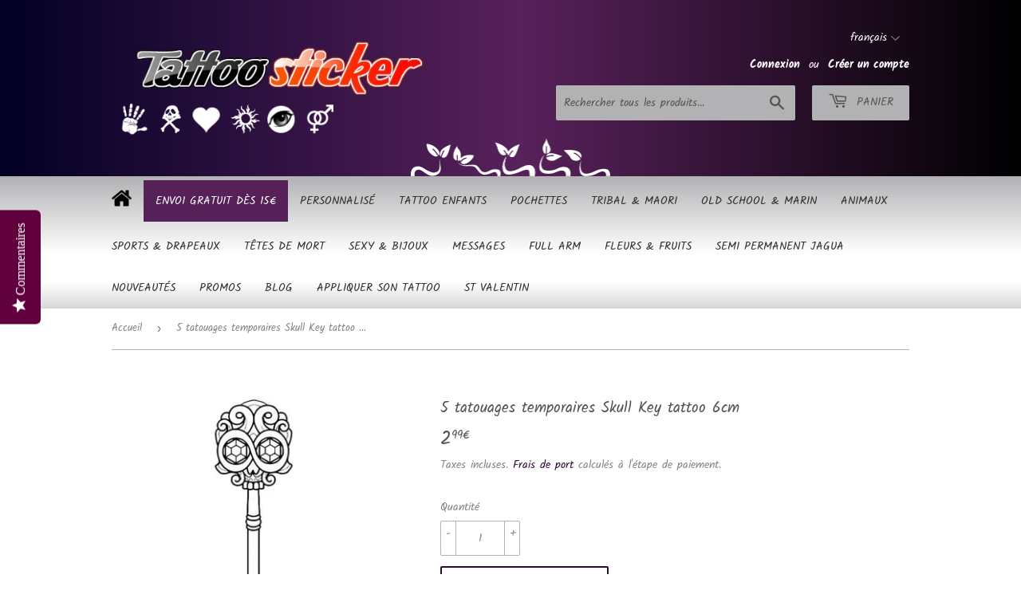

--- FILE ---
content_type: text/html; charset=utf-8
request_url: https://www.tattoo-sticker.com/products/5-tatouages-skull-key-tattoo-6-cm
body_size: 40421
content:
<!doctype html>
<html class="no-touch no-js" lang="fr">
<head> 
    <script async src='https://cdn.shopify.com/s/files/1/0411/8639/4277/t/11/assets/spotlight.js'></script>

    <link async href='https://cdn.shopify.com/s/files/1/0411/8639/4277/t/11/assets/ymq-option.css' rel='stylesheet'>
    
	<link async href='https://option.ymq.cool/option/bottom.css' rel='stylesheet'> 

	<style id="ymq-jsstyle"></style>
	<script>
		window.best_option = window.best_option || {}; 

		best_option.shop = `reservoir-fun.myshopify.com`; 

		best_option.page = `product`; 

		best_option.ymq_option_branding = {}; 
		  
			best_option.ymq_option_branding = {"button":{"--button-background-checked-color":"#000000","--button-background-color":"#FFFFFF","--button-background-disabled-color":"#FFFFFF","--button-border-checked-color":"#000000","--button-border-color":"#000000","--button-border-disabled-color":"#000000","--button-font-checked-color":"#FFFFFF","--button-font-disabled-color":"#cccccc","--button-font-color":"#000000","--button-border-radius":"0","--button-font-size":"14","--button-line-height":"20","--button-margin-l-r":"4","--button-margin-u-d":"4","--button-padding-l-r":"16","--button-padding-u-d":"8"},"radio":{"--radio-border-color":"#BBC1E1","--radio-border-checked-color":"#BBC1E1","--radio-border-disabled-color":"#BBC1E1","--radio-border-hover-color":"#BBC1E1","--radio-background-color":"#FFFFFF","--radio-background-checked-color":"#275EFE","--radio-background-disabled-color":"#E1E6F9","--radio-background-hover-color":"#FFFFFF","--radio-inner-color":"#E1E6F9","--radio-inner-checked-color":"#FFFFFF","--radio-inner-disabled-color":"#FFFFFF"},"input":{"--input-background-checked-color":"#FFFFFF","--input-background-color":"#FFFFFF","--input-border-checked-color":"#000000","--input-border-color":"#000000","--input-font-checked-color":"#000000","--input-font-color":"#000000","--input-border-radius":"0","--input-font-size":"14","--input-padding-l-r":"16","--input-padding-u-d":"9","--input-width":"100","--input-max-width":"400"},"select":{"--select-border-color":"#000000","--select-border-checked-color":"#000000","--select-background-color":"#FFFFFF","--select-background-checked-color":"#FFFFFF","--select-font-color":"#000000","--select-font-checked-color":"#000000","--select-option-background-color":"#FFFFFF","--select-option-background-checked-color":"#F5F9FF","--select-option-background-disabled-color":"#FFFFFF","--select-option-font-color":"#000000","--select-option-font-checked-color":"#000000","--select-option-font-disabled-color":"#CCCCCC","--select-padding-u-d":"9","--select-padding-l-r":"16","--select-option-padding-u-d":"9","--select-option-padding-l-r":"16","--select-width":"100","--select-max-width":"400","--select-font-size":"14","--select-border-radius":"0"},"multiple":{"--multiple-background-color":"#F5F9FF","--multiple-font-color":"#000000","--multiple-padding-u-d":"2","--multiple-padding-l-r":"8","--multiple-font-size":"12","--multiple-border-radius":"0"},"img":{"--img-border-color":"#E1E1E1","--img-border-checked-color":"#000000","--img-border-disabled-color":"#000000","--img-width":"50","--img-height":"50","--img-margin-u-d":"2","--img-margin-l-r":"2","--img-border-radius":"4"},"upload":{"--upload-background-color":"#409EFF","--upload-font-color":"#FFFFFF","--upload-border-color":"#409EFF","--upload-padding-u-d":"12","--upload-padding-l-r":"20","--upload-font-size":"12","--upload-border-radius":"4"},"cart":{"--cart-border-color":"#000000","--buy-border-color":"#000000","--cart-border-hover-color":"#000000","--buy-border-hover-color":"#000000","--cart-background-color":"#000000","--buy-background-color":"#000000","--cart-background-hover-color":"#000000","--buy-background-hover-color":"#000000","--cart-font-color":"#FFFFFF","--buy-font-color":"#FFFFFF","--cart-font-hover-color":"#FFFFFF","--buy-font-hover-color":"#FFFFFF","--cart-padding-u-d":"12","--cart-padding-l-r":"16","--buy-padding-u-d":"12","--buy-padding-l-r":"16","--cart-margin-u-d":"4","--cart-margin-l-r":"0","--buy-margin-u-d":"4","--buy-margin-l-r":"0","--cart-width":"100","--cart-max-width":"800","--buy-width":"100","--buy-max-width":"800","--cart-font-size":"14","--cart-border-radius":"0","--buy-font-size":"14","--buy-border-radius":"0"},"quantity":{"--quantity-border-color":"#A6A3A3","--quantity-font-color":"#000000","--quantity-background-color":"#FFFFFF","--quantity-width":"150","--quantity-height":"40","--quantity-font-size":"14","--quantity-border-radius":"0"},"global":{"--global-title-color":"#000000","--global-help-color":"#000000","--global-error-color":"#DC3545","--global-title-font-size":"14","--global-help-font-size":"12","--global-error-font-size":"12","--global-margin-top":"0","--global-margin-bottom":"20","--global-margin-left":"0","--global-margin-right":"0","--global-title-margin-top":"0","--global-title-margin-bottom":"5","--global-title-margin-left":"0","--global-title-margin-right":"0","--global-help-margin-top":"5","--global-help-margin-bottom":"0","--global-help-margin-left":"0","--global-help-margin-right":"0","--global-error-margin-top":"5","--global-error-margin-bottom":"0","--global-error-margin-left":"0","--global-error-margin-right":"0"},"discount":{"--new-discount-normal-color":"#1878B9","--new-discount-error-color":"#E22120","--new-discount-layout":"flex-end"},"lan":{"require":"This is a required field.","email":"Please enter a valid email address.","phone":"Please enter the correct phone.","number":"Please enter an number.","integer":"Please enter an integer.","min_char":"Please enter no less than %s characters.","max_char":"Please enter no more than %s characters.","max_s":"Please choose less than %s options.","min_s":"Please choose more than %s options.","total_s":"Please choose %s options.","min":"Please enter no less than %s.","max":"Please enter no more than %s.","currency":"EUR","sold_out":"sold out","please_choose":"Please choose","add_to_cart":"ADD TO CART","buy_it_now":"BUY IT NOW","add_price_text":"Selection will add %s to the price","discount_code":"Discount code","application":"Apply","discount_error1":"Enter a valid discount code","discount_error2":"discount code isn't valid for the items in your cart"},"price":{"--price-border-color":"#000000","--price-background-color":"#FFFFFF","--price-font-color":"#000000","--price-price-font-color":"#03de90","--price-padding-u-d":"9","--price-padding-l-r":"16","--price-width":"100","--price-max-width":"400","--price-font-size":"14","--price-border-radius":"0"},"extra":{"is_show":"0","plan":0,"quantity-box":"0","price-value":"3,4,15,6,16,7","variant-original-margin-bottom":"15","strong-dorp-down":0,"radio-unchecked":1,"img-option-bigger":1,"add-button-reload":1,"free_plan":0,"close":"1"}}; 
		 
	        
		best_option.product = {"id":6961216716976,"title":"5 tatouages temporaires Skull Key tattoo 6cm","handle":"5-tatouages-skull-key-tattoo-6-cm","description":"\u003cp style=\"text-align: justify;\"\u003e\u003cspan style=\"background-color: #ffffff;\"\u003e\u003cspan style=\"font-size: 12pt;\"\u003eMotif original d'une clef dont l'anneau a une forme de tête de mort. La forme de cette clef lui confère une allure médiévale et mystérieuse.\u003c\/span\u003e\u003c\/span\u003e\u003cspan style=\"font-size: 16px; text-align: left;\"\u003e \u003c\/span\u003e\u003c\/p\u003e\n\u003cp style=\"text-align: justify;\"\u003e\u003cspan style=\"background-color: #ffffff;\"\u003e\u003cspan style=\"font-size: 12pt;\"\u003eLa clef est un motif de tatouage original qui peut revêtir une connotation très symbolique : appliquez-la près de votre coeur, elle signifiera que vous recherchez la personne capable de l'ouvrir !\u003c\/span\u003e\u003c\/span\u003e\u003c\/p\u003e\n\u003cp style=\"text-align: justify;\"\u003e\u003cspan style=\"background-color: #ffffff;\"\u003e\u003cspan style=\"font-size: 12pt;\"\u003e5 tatouages temporaires 6,5 * 2 cm.\u003c\/span\u003e\u003c\/span\u003e\u003c\/p\u003e\n\u003ch2\u003e\u003cstrong\u003eComment appliquer son tatouage\u003c\/strong\u003e\u003c\/h2\u003e\n\u003cp style=\"text-align: justify;\"\u003e\u003cspan\u003eTatouage décalcomanie à appliquer avec un linge humide par une forte pression sur la peau. Retirer avec de l'huile corporelle.\u003c\/span\u003e\u003c\/p\u003e\n\u003cp style=\"text-align: justify;\"\u003e\u003cspan\u003ePour enrichir votre collection de décors temporaires, explorez notre sélection avec le \u003ca href=\"https:\/\/www.tattoo-sticker.com\/products\/5-tatouages-ephemeres-3-etoiles-argentees-4cm\" title=\"tatouage 3 étoiles\" rel=\"noopener\" target=\"_blank\"\u003e\u003cspan style=\"text-decoration: underline; color: rgb(151, 0, 121);\"\u003e\u003cstrong\u003e\u003cspan style=\"text-decoration-thickness: initial; text-decoration-style: initial; text-decoration-color: initial;\"\u003edesign étoilé en argent\u003c\/span\u003e\u003c\/strong\u003e\u003c\/span\u003e\u003c\/a\u003e, idéal pour ajouter une touche d'éclat lors de vos événements spéciaux.\u003c\/span\u003e\u003c\/p\u003e\n\u003cp style=\"text-align: justify;\"\u003eDécouvrez la symphonie de l'élégance avec notre sélection de 5 tatouages temporaires Clef Tête de Mort, mais si vous recherchez un \u003cspan style=\"text-decoration: underline; color: rgb(151, 0, 121);\"\u003e\u003cstrong\u003e\u003ca rel=\"noopener\" style=\"color: rgb(151, 0, 121); text-decoration: underline;\" title=\"tatouage clé de sol femme\" href=\"https:\/\/www.tattoo-sticker.com\/products\/tatouage-grande-cle-de-sol-tattoo-18-cm\" target=\"_blank\"\u003eTatouage clé de sol pour femme\u003c\/a\u003e\u003c\/strong\u003e\u003c\/span\u003e, nous avons la création idéale qui complétera votre look avec harmonie.\u003c\/p\u003e\n\u003ch2\u003e\u003cstrong\u003eTatouages temporaires\u003c\/strong\u003e\u003c\/h2\u003e\n\u003cp style=\"text-align: justify;\"\u003eLe tatouage temporaire est une bonne alternative pour tous ceux qui souhaitent porter un tattoo de façon périodique ou changer régulièrement de motif et de couleurs. Il peut aussi servir à \"tester\" l'idée de se faire tatouer et permet d'essayer différents dessins (notamment avec les \u003ca href=\"https:\/\/www.tattoo-sticker.com\/collections\/tatouages-ephemeres-personnalises\" title=\"Tatouage temporaire personnalisé\" rel=\"noopener\" target=\"_blank\"\u003e\u003cspan style=\"color: rgb(151, 0, 121);\"\u003e\u003cspan style=\"text-decoration: underline;\"\u003e\u003cstrong\u003e\u003cspan\u003etatouages personnalisés\u003c\/span\u003e\u003c\/strong\u003e\u003c\/span\u003e\u003c\/span\u003e\u003c\/a\u003e) et différents endroits (cheville, épaule...).\u003c\/p\u003e\n\u003cp style=\"text-align: justify;\"\u003eEnfin le tattoo decalco est une façon de s'amuser : les enfants en raffolent, les soirées à thème s'égayent et ils personnalisent les événements personnels et professionnels.\u003cspan style=\"font-size: 16px; text-align: left;\"\u003e \u003c\/span\u003e\u003c\/p\u003e\n\u003ch2\u003e\u003cstrong\u003eTattoos tête de mort\u003c\/strong\u003e\u003c\/h2\u003e\n\u003cp style=\"text-align: justify;\"\u003eLa tête de mort est un des symboles les plus utilisés dans le tatouage définitif ou temporaire. Est-ce une façon de défier la mort ou pour avoir un air plus rock ? Les femmes préfèrent souvent les crânes girly ou fleuris alors que les hommes optent pour des motifs plus agressifs ! Mais cette tête de mort aux roses convient parfaitement aux 2 sexes.\u003c\/p\u003e","published_at":"2021-11-02T11:10:52+01:00","created_at":"2021-11-02T10:40:39+01:00","vendor":"Reservoir Fun","type":"Tatouages temporaires","tags":["clé","crane","exclusif","import_2021_11_02_093411","joined-description-fields","pretty","punk","savvi","Tatouages Tête de mort","tête de mort","validate-product-description"],"price":299,"price_min":299,"price_max":299,"available":true,"price_varies":false,"compare_at_price":null,"compare_at_price_min":0,"compare_at_price_max":0,"compare_at_price_varies":false,"variants":[{"id":40908242092208,"title":"Default Title","option1":"Default Title","option2":null,"option3":null,"sku":"SKULLKEY5","requires_shipping":true,"taxable":true,"featured_image":null,"available":true,"name":"5 tatouages temporaires Skull Key tattoo 6cm","public_title":null,"options":["Default Title"],"price":299,"weight":5000,"compare_at_price":null,"inventory_management":"shopify","barcode":"","requires_selling_plan":false,"selling_plan_allocations":[]}],"images":["\/\/www.tattoo-sticker.com\/cdn\/shop\/products\/2876.jpg?v=1635846580"],"featured_image":"\/\/www.tattoo-sticker.com\/cdn\/shop\/products\/2876.jpg?v=1635846580","options":["Title"],"media":[{"alt":"Tatouage temporaire représentant une clé en forme de crâne","id":22733717471408,"position":1,"preview_image":{"aspect_ratio":1.0,"height":600,"width":600,"src":"\/\/www.tattoo-sticker.com\/cdn\/shop\/products\/2876.jpg?v=1635846580"},"aspect_ratio":1.0,"height":600,"media_type":"image","src":"\/\/www.tattoo-sticker.com\/cdn\/shop\/products\/2876.jpg?v=1635846580","width":600}],"requires_selling_plan":false,"selling_plan_groups":[],"content":"\u003cp style=\"text-align: justify;\"\u003e\u003cspan style=\"background-color: #ffffff;\"\u003e\u003cspan style=\"font-size: 12pt;\"\u003eMotif original d'une clef dont l'anneau a une forme de tête de mort. La forme de cette clef lui confère une allure médiévale et mystérieuse.\u003c\/span\u003e\u003c\/span\u003e\u003cspan style=\"font-size: 16px; text-align: left;\"\u003e \u003c\/span\u003e\u003c\/p\u003e\n\u003cp style=\"text-align: justify;\"\u003e\u003cspan style=\"background-color: #ffffff;\"\u003e\u003cspan style=\"font-size: 12pt;\"\u003eLa clef est un motif de tatouage original qui peut revêtir une connotation très symbolique : appliquez-la près de votre coeur, elle signifiera que vous recherchez la personne capable de l'ouvrir !\u003c\/span\u003e\u003c\/span\u003e\u003c\/p\u003e\n\u003cp style=\"text-align: justify;\"\u003e\u003cspan style=\"background-color: #ffffff;\"\u003e\u003cspan style=\"font-size: 12pt;\"\u003e5 tatouages temporaires 6,5 * 2 cm.\u003c\/span\u003e\u003c\/span\u003e\u003c\/p\u003e\n\u003ch2\u003e\u003cstrong\u003eComment appliquer son tatouage\u003c\/strong\u003e\u003c\/h2\u003e\n\u003cp style=\"text-align: justify;\"\u003e\u003cspan\u003eTatouage décalcomanie à appliquer avec un linge humide par une forte pression sur la peau. Retirer avec de l'huile corporelle.\u003c\/span\u003e\u003c\/p\u003e\n\u003cp style=\"text-align: justify;\"\u003e\u003cspan\u003ePour enrichir votre collection de décors temporaires, explorez notre sélection avec le \u003ca href=\"https:\/\/www.tattoo-sticker.com\/products\/5-tatouages-ephemeres-3-etoiles-argentees-4cm\" title=\"tatouage 3 étoiles\" rel=\"noopener\" target=\"_blank\"\u003e\u003cspan style=\"text-decoration: underline; color: rgb(151, 0, 121);\"\u003e\u003cstrong\u003e\u003cspan style=\"text-decoration-thickness: initial; text-decoration-style: initial; text-decoration-color: initial;\"\u003edesign étoilé en argent\u003c\/span\u003e\u003c\/strong\u003e\u003c\/span\u003e\u003c\/a\u003e, idéal pour ajouter une touche d'éclat lors de vos événements spéciaux.\u003c\/span\u003e\u003c\/p\u003e\n\u003cp style=\"text-align: justify;\"\u003eDécouvrez la symphonie de l'élégance avec notre sélection de 5 tatouages temporaires Clef Tête de Mort, mais si vous recherchez un \u003cspan style=\"text-decoration: underline; color: rgb(151, 0, 121);\"\u003e\u003cstrong\u003e\u003ca rel=\"noopener\" style=\"color: rgb(151, 0, 121); text-decoration: underline;\" title=\"tatouage clé de sol femme\" href=\"https:\/\/www.tattoo-sticker.com\/products\/tatouage-grande-cle-de-sol-tattoo-18-cm\" target=\"_blank\"\u003eTatouage clé de sol pour femme\u003c\/a\u003e\u003c\/strong\u003e\u003c\/span\u003e, nous avons la création idéale qui complétera votre look avec harmonie.\u003c\/p\u003e\n\u003ch2\u003e\u003cstrong\u003eTatouages temporaires\u003c\/strong\u003e\u003c\/h2\u003e\n\u003cp style=\"text-align: justify;\"\u003eLe tatouage temporaire est une bonne alternative pour tous ceux qui souhaitent porter un tattoo de façon périodique ou changer régulièrement de motif et de couleurs. Il peut aussi servir à \"tester\" l'idée de se faire tatouer et permet d'essayer différents dessins (notamment avec les \u003ca href=\"https:\/\/www.tattoo-sticker.com\/collections\/tatouages-ephemeres-personnalises\" title=\"Tatouage temporaire personnalisé\" rel=\"noopener\" target=\"_blank\"\u003e\u003cspan style=\"color: rgb(151, 0, 121);\"\u003e\u003cspan style=\"text-decoration: underline;\"\u003e\u003cstrong\u003e\u003cspan\u003etatouages personnalisés\u003c\/span\u003e\u003c\/strong\u003e\u003c\/span\u003e\u003c\/span\u003e\u003c\/a\u003e) et différents endroits (cheville, épaule...).\u003c\/p\u003e\n\u003cp style=\"text-align: justify;\"\u003eEnfin le tattoo decalco est une façon de s'amuser : les enfants en raffolent, les soirées à thème s'égayent et ils personnalisent les événements personnels et professionnels.\u003cspan style=\"font-size: 16px; text-align: left;\"\u003e \u003c\/span\u003e\u003c\/p\u003e\n\u003ch2\u003e\u003cstrong\u003eTattoos tête de mort\u003c\/strong\u003e\u003c\/h2\u003e\n\u003cp style=\"text-align: justify;\"\u003eLa tête de mort est un des symboles les plus utilisés dans le tatouage définitif ou temporaire. Est-ce une façon de défier la mort ou pour avoir un air plus rock ? Les femmes préfèrent souvent les crânes girly ou fleuris alors que les hommes optent pour des motifs plus agressifs ! Mais cette tête de mort aux roses convient parfaitement aux 2 sexes.\u003c\/p\u003e"}; 

		best_option.ymq_has_only_default_variant = true; 
		 

        
            best_option.ymq_status = {}; 
    		 
    
    		best_option.ymq_variantjson = {}; 
    		 
    
    		best_option.ymq_option_data = {}; 
    		

    		best_option.ymq_option_condition = {}; 
    		 
              
        


        best_option.product_collections = {};
        
            best_option.product_collections[279982407856] = {"id":279982407856,"handle":"tatouages-temporaires-tete-de-mort","title":"Tatouages temporaires tête de mort","updated_at":"2026-01-12T13:09:32+01:00","body_html":"\u003cp style=\"text-align: justify;\"\u003e\u003cspan\u003eLe crâne est le siège de l'âme, la demeure de l'Esprit. Le crâne est donc réceptacle de vie, mais il symbolise aussi la mort physique, par laquelle il faut passer pour renaître à un niveau spirituel supérieur.\u003c\/span\u003e\u003c\/p\u003e\n\u003ch2 style=\"text-align: justify;\"\u003e\u003cstrong\u003eTatouages éphémères tête de mort\u003c\/strong\u003e\u003c\/h2\u003e\n\u003cp style=\"text-align: justify;\"\u003e\u003cspan\u003eDans notre rayon, vous trouverez des tatouages tête de mort mexicaine, des crânes décorés, fleuris, girly pour femme (ou pour homme d'ailleurs !) ou avec des poignards et des guitares pour les filles comme les garçons. Ils se portent facilement le temps d'une soirée ou de quelques jours pour être un vrai rocker. En couleur ou monochrome, il y a des stickers pour tous.\u003c\/span\u003e\u003c\/p\u003e\n\u003ch2 style=\"text-align: justify;\"\u003e\u003cstrong\u003eTattoos full arm crâne\u003c\/strong\u003e\u003c\/h2\u003e\n\u003cp style=\"text-align: justify;\"\u003e\u003cspan\u003eLes têtes de mort se portent souvent en grand voire très grand tatouage ! Les adeptes aiment les porter pour que cela se voit : dans le dos ou sur le haut du bras. \u003c\/span\u003e\u003c\/p\u003e\n\u003cp style=\"text-align: justify;\"\u003e\u003cspan\u003eCes crânes peuvent être noir et blanc ou colorés et se retrouvent la plupart du temps entouré des grands symboles classiques des tattoos : \u003c\/span\u003e\u003c\/p\u003e\n\u003cp style=\"text-align: justify;\"\u003e\u003cspan\u003een tout premier on retrouve la rose ou une autre fleur qui crée un véritable contraste entre sa délicatesse, fragilité, féminité et la tête de mort qui évoque plutôt le morbide et la violence.\u003c\/span\u003e\u003cbr\u003e\u003cspan\u003eensuite bien sûr la montre ou horloge qui nous rappelle que le temps nous est compté et que nous ne sommes pas éternels.\u003c\/span\u003e\u003cbr\u003e\u003cspan\u003eles symboles du jeu s'y trouvent aussi (jeu de carte par exemple) et même l'inscription \"life is a game\"... parfois on perd, parfois on gagne.\u003c\/span\u003e\u003cbr\u003e\u003cspan\u003eles araignées ou toiles d'araignée qui représentent la prison en opposition avec l'inscription freedom.\u003c\/span\u003e\u003cbr\u003e\u003cspan\u003eles chaînes métalliques, revolvers et les poignards pour évoquer la violence.\u003c\/span\u003e\u003cbr\u003e\u003cspan\u003eParfois ce sont les têtes de mort qui accompagnent un motif simple ou un dessin comme celui de la guitare ou des ailes d'ange pour les rockers.\u003c\/span\u003e\u003cbr\u003e\u003cspan\u003eMais évidemment le crâne et le squelette vont avec l'idée de la mort et se retrouvent personnifiés dans la faucheuse avec son capuchon, sa faux à la main.\u003c\/span\u003e\u003c\/p\u003e\n\u003ch2 style=\"text-align: justify;\"\u003e\u003cstrong\u003eSignification et symbolique d'un tattoo tête de mort\u003c\/strong\u003e\u003c\/h2\u003e\n\u003cp style=\"text-align: justify;\"\u003e\u003cspan\u003eCes skulls sont déclinés dans toutes les croyances : \u003cspan style=\"text-decoration: underline; color: rgb(151, 0, 121);\"\u003e\u003cstrong\u003e\u003ca href=\"https:\/\/www.tattoo-sticker.com\/products\/tres-grand-tatouage-crane-indien-21-cm\" title=\"Tatouage éphémère crâne indien avec des plumes\" style=\"color: rgb(151, 0, 121); text-decoration: underline;\" rel=\"noopener\" target=\"_blank\"\u003ecrâne indien avec des plumes\u003c\/a\u003e\u003c\/strong\u003e\u003c\/span\u003e pour les américains, calavera tatouée pour les mexicains, girly skull pour les filles.\u003c\/span\u003e\u003cbr\u003e\u003cspan\u003eAlors crâne réaliste, chic au nœud papillon, girly pour un côté plus féminin avec un petit nœud coloré, angélique avec des ailes ? Lequel choisirez-vous ?\u003c\/span\u003e\u003cbr\u003e\u003cspan\u003eSi vous hésitez, alors optez pour nos pochettes, vous aurez alors la possibilité de tous les essayer ou de les partager !\u003c\/span\u003e\u003c\/p\u003e\n\u003cp style=\"text-align: justify;\"\u003e\u003cspan\u003ePour découvrir notre nouvelle collection, explorez le \u003cstrong\u003e\u003cspan style=\"text-decoration: underline; color: rgb(151, 0, 121);\"\u003e\u003ca href=\"https:\/\/www.tattoo-sticker.com\/products\/tatouage-aigle-johnny-tattoo-10-cm\" title=\"tatouage johnny hallyday aigle\" style=\"color: rgb(151, 0, 121); text-decoration: underline;\" rel=\"noopener\" target=\"_blank\"\u003etatouage Aigle de Johnny Hallyday aux allures américaines\u003c\/a\u003e\u003c\/span\u003e\u003c\/strong\u003e disponible chez Tatoo Sticker, et laissez-vous séduire par son charme unique.\u003c\/span\u003e\u003c\/p\u003e\n\u003cp style=\"text-align: justify;\"\u003e\u003cspan\u003eAvec le décalcomanie autocollant c'est facile d'être tatoué le temps d'une soirée avec un modèle une tête de mort dans le cou ou sur le visage et de ne pas le regretter !\u003c\/span\u003e\u003c\/p\u003e\n\u003ch2 style=\"text-align: justify;\"\u003e\n\u003cspan\u003e\u003c\/span\u003e\u003cstrong\u003eL’histoire et les significations culturelles du tatouage tête de mort\u003c\/strong\u003e\n\u003c\/h2\u003e\n\u003cp style=\"text-align: justify;\"\u003eLe motif de la tête de mort ne date pas d’hier. Présente depuis des siècles dans les traditions artistiques et symboliques à travers le monde, elle incarne bien plus que la simple représentation de la mort. C'est une symbolique ancienne et universelle.\u003c\/p\u003e\n\u003cp style=\"text-align: justify;\"\u003eDans l'Europe médiévale  la tête de mort faisait partie des vanités, représentations artistiques destinées à rappeler la mortalité humaine et l’humilité face au temps.\u003c\/p\u003e\n\u003cp style=\"text-align: justify;\"\u003eAu Moyen-Âge religieux  elle symbolise le memento mori – “souviens-toi que tu vas mourir”.\u003c\/p\u003e\n\u003cp style=\"text-align: justify;\"\u003eDans la piraterie (XVIIe–XVIIIe) le fameux drapeau noir orné d’un crâne et de tibias croisés, appelé Jolly Roger, signalait une menace mortelle. Il est devenu une icône de liberté, de rébellion et d’anarchie.\u003c\/p\u003e\n\u003ch3 style=\"text-align: justify;\"\u003eDes déclinaisons culturelles riches et variées\u003c\/h3\u003e\n\u003cp style=\"text-align: justify;\"\u003eLe style gothique est très utilisé dans les sous-cultures sombres, le crâne exprime un esthétisme morbide et une fascination pour la mort et l’éternité.\u003c\/p\u003e\n\u003cp style=\"text-align: justify;\"\u003eDans la culture biker c'est un symbole de défi, de courage et de fraternité au sein des groupes de motards. Il rappelle la fragilité de la vie et l’idée de vivre sans peur.\u003c\/p\u003e\n\u003cp style=\"text-align: justify;\"\u003eEnfin les tatouages mexicains (Calaveras) : les têtes de mort colorées, associées au Día de los Muertos, rendent hommage aux défunts avec joie et respect. Elles évoquent le souvenir plutôt que la peur.\u003c\/p\u003e\n\u003ch3 style=\"text-align: justify;\"\u003ePourquoi choisir un tatouage tête de mort ?\u003c\/h3\u003e\n\u003cp style=\"text-align: justify;\"\u003eCe motif peut exprimer un lien personnel avec la mort ou la mémoire d’un proche, une affirmation de liberté et de rébellion, une représentation philosophique de la vanité humaine ou de la fugacité de l’existence ou encore un attachement culturel ou spirituel (notamment dans le cas du crâne mexicain).\u003c\/p\u003e","published_at":"2021-11-06T18:10:01+01:00","sort_order":"manual","template_suffix":"","disjunctive":false,"rules":[{"column":"tag","relation":"equals","condition":"Tatouages Tête de mort"},{"column":"variant_inventory","relation":"greater_than","condition":"0"}],"published_scope":"web","image":{"created_at":"2025-04-21T18:47:37+02:00","alt":"Tatouages éphémères tête de mort","width":400,"height":311,"src":"\/\/www.tattoo-sticker.com\/cdn\/shop\/collections\/skull.jpg?v=1746177669"}};
        


        best_option.ymq_template_options = {};
	    best_option.ymq_option_template = {};
		best_option.ymq_option_template_condition = {}; 
	    
	    
	    

        
            best_option.ymq_option_template_sort = false;
        

        
            best_option.ymq_option_template_sort_before = false;
        
        
        
        best_option.ymq_option_template_c_t = {};
  		best_option.ymq_option_template_condition_c_t = {};
        best_option.ymq_option_template_assign_c_t = {};
        
        

        

        
	</script>
    <script async src='https://options.ymq.cool/option/best-options.js'></script>
	


  
  <!-- Global site tag (gtag.js) - Google Ads: 967408829 -->
<script async src="https://www.googletagmanager.com/gtag/js?id=AW-967408829"></script>
<script>
  window.dataLayer = window.dataLayer || [];
  function gtag(){dataLayer.push(arguments);}
  gtag('js', new Date());

  gtag('config', 'AW-967408829');
</script>

  
  
  <script>(function(H){H.className=H.className.replace(/\bno-js\b/,'js')})(document.documentElement)</script>
  <!-- Basic page needs ================================================== -->
  <meta charset="utf-8">
  <meta http-equiv="X-UA-Compatible" content="IE=edge,chrome=1">

  
  <link rel="shortcut icon" href="//www.tattoo-sticker.com/cdn/shop/files/tattoo-sticker_logo_carre_32x32.png?v=1638800531" type="image/png" />
  

  <!-- Title and description ================================================== -->
  <title>
  5 Tatouages Temporaires Clef Tête de Mort &ndash; Tattoo Sticker
  </title>

  
    <meta name="description" content="2,99 € les 5 tattoos temporaires exclusifs en forme de clé aux accents baroques à tête de mort aux yeux incrustés de pierres précieuses - Un tatouage éphémère décalcomanie qui invitera à percer vos mystères et trouver la clé de votre personnalité">
  

  <!-- Product meta ================================================== -->
  <!-- /snippets/social-meta-tags.liquid -->




<meta property="og:site_name" content="Tattoo Sticker">
<meta property="og:url" content="https://www.tattoo-sticker.com/products/5-tatouages-skull-key-tattoo-6-cm">
<meta property="og:title" content="5 Tatouages Temporaires Clef Tête de Mort">
<meta property="og:type" content="product">
<meta property="og:description" content="2,99 € les 5 tattoos temporaires exclusifs en forme de clé aux accents baroques à tête de mort aux yeux incrustés de pierres précieuses - Un tatouage éphémère décalcomanie qui invitera à percer vos mystères et trouver la clé de votre personnalité">

  <meta property="og:price:amount" content="2,99">
  <meta property="og:price:currency" content="EUR">

<meta property="og:image" content="http://www.tattoo-sticker.com/cdn/shop/products/2876_1200x1200.jpg?v=1635846580">
<meta property="og:image:secure_url" content="https://www.tattoo-sticker.com/cdn/shop/products/2876_1200x1200.jpg?v=1635846580">


  <meta name="twitter:site" content="@tattoosticker">

<meta name="twitter:card" content="summary_large_image">
<meta name="twitter:title" content="5 Tatouages Temporaires Clef Tête de Mort">
<meta name="twitter:description" content="2,99 € les 5 tattoos temporaires exclusifs en forme de clé aux accents baroques à tête de mort aux yeux incrustés de pierres précieuses - Un tatouage éphémère décalcomanie qui invitera à percer vos mystères et trouver la clé de votre personnalité">


  <!-- CSS3 variables ================================================== -->
  <style data-shopify>
  :root {
    --color-body-text: #858585;
    --color-body: #fff;
  }
</style>


  <!-- Helpers ================================================== -->
  <link rel="canonical" href="https://www.tattoo-sticker.com/products/5-tatouages-skull-key-tattoo-6-cm">
  <meta name="viewport" content="width=device-width,initial-scale=1">

  <!-- CSS ================================================== -->
  <link href="//www.tattoo-sticker.com/cdn/shop/t/13/assets/theme.scss.css?v=65712899047808725951768575877" rel="stylesheet" type="text/css" media="all" />
  
  <!-- CSS CUSTOM ================================================== -->
  <link href="//www.tattoo-sticker.com/cdn/shop/t/13/assets/theme-reassurance.css?v=17745715431597803471646919615" rel="stylesheet" type="text/css" media="all" />
  
  <!-- CSS CUSTOM ================================================== -->
  <link href="//www.tattoo-sticker.com/cdn/shop/t/13/assets/theme-header.css?v=1692570657544822731646919614" rel="stylesheet" type="text/css" media="all" />
  
  <!-- CSS CUSTOM ================================================== -->
  <link href="//www.tattoo-sticker.com/cdn/shop/t/13/assets/theme-footer.css?v=157708750991811481051646919613" rel="stylesheet" type="text/css" media="all" />
  
  <script>

    var moneyFormat = '{{amount_with_comma_separator}}€';

    var theme = {
      strings:{
        product:{
          unavailable: "Indisponible",
          will_be_in_stock_after:"Sera en stock à compter de [date]",
          only_left:"Seulement 1 restant!",
          unitPrice: "Prix unitaire",
          unitPriceSeparator: "par"
        },
        navigation:{
          more_link: "Plus"
        },
        map:{
          addressError: "Vous ne trouvez pas cette adresse",
          addressNoResults: "Aucun résultat pour cette adresse",
          addressQueryLimit: "Vous avez dépassé la limite de Google utilisation de l'API. Envisager la mise à niveau à un \u003ca href=\"https:\/\/developers.google.com\/maps\/premium\/usage-limits\"\u003erégime spécial\u003c\/a\u003e.",
          authError: "Il y avait un problème authentifier votre compte Google Maps API."
        }
      },
      settings:{
        cartType: "modal"
      }
    };</script>

  <!-- Header hook for plugins ================================================== -->
  <script>window.performance && window.performance.mark && window.performance.mark('shopify.content_for_header.start');</script><meta id="shopify-digital-wallet" name="shopify-digital-wallet" content="/60193702064/digital_wallets/dialog">
<meta name="shopify-checkout-api-token" content="6a299001778e9a2919ecfa4767440998">
<meta id="in-context-paypal-metadata" data-shop-id="60193702064" data-venmo-supported="false" data-environment="production" data-locale="fr_FR" data-paypal-v4="true" data-currency="EUR">
<link rel="alternate" type="application/json+oembed" href="https://www.tattoo-sticker.com/products/5-tatouages-skull-key-tattoo-6-cm.oembed">
<script async="async" src="/checkouts/internal/preloads.js?locale=fr-FR"></script>
<script id="shopify-features" type="application/json">{"accessToken":"6a299001778e9a2919ecfa4767440998","betas":["rich-media-storefront-analytics"],"domain":"www.tattoo-sticker.com","predictiveSearch":true,"shopId":60193702064,"locale":"fr"}</script>
<script>var Shopify = Shopify || {};
Shopify.shop = "reservoir-fun.myshopify.com";
Shopify.locale = "fr";
Shopify.currency = {"active":"EUR","rate":"1.0"};
Shopify.country = "FR";
Shopify.theme = {"name":"Supply (Yotpo copy)","id":129021706416,"schema_name":"Supply","schema_version":"9.5.2","theme_store_id":679,"role":"main"};
Shopify.theme.handle = "null";
Shopify.theme.style = {"id":null,"handle":null};
Shopify.cdnHost = "www.tattoo-sticker.com/cdn";
Shopify.routes = Shopify.routes || {};
Shopify.routes.root = "/";</script>
<script type="module">!function(o){(o.Shopify=o.Shopify||{}).modules=!0}(window);</script>
<script>!function(o){function n(){var o=[];function n(){o.push(Array.prototype.slice.apply(arguments))}return n.q=o,n}var t=o.Shopify=o.Shopify||{};t.loadFeatures=n(),t.autoloadFeatures=n()}(window);</script>
<script id="shop-js-analytics" type="application/json">{"pageType":"product"}</script>
<script defer="defer" async type="module" src="//www.tattoo-sticker.com/cdn/shopifycloud/shop-js/modules/v2/client.init-shop-cart-sync_XvpUV7qp.fr.esm.js"></script>
<script defer="defer" async type="module" src="//www.tattoo-sticker.com/cdn/shopifycloud/shop-js/modules/v2/chunk.common_C2xzKNNs.esm.js"></script>
<script type="module">
  await import("//www.tattoo-sticker.com/cdn/shopifycloud/shop-js/modules/v2/client.init-shop-cart-sync_XvpUV7qp.fr.esm.js");
await import("//www.tattoo-sticker.com/cdn/shopifycloud/shop-js/modules/v2/chunk.common_C2xzKNNs.esm.js");

  window.Shopify.SignInWithShop?.initShopCartSync?.({"fedCMEnabled":true,"windoidEnabled":true});

</script>
<script>(function() {
  var isLoaded = false;
  function asyncLoad() {
    if (isLoaded) return;
    isLoaded = true;
    var urls = ["https:\/\/cdn.jsdelivr.net\/gh\/yunmuqing\/SmBdBWwTCrjyN3AE@latest\/mbAt2ktK3Dmszf6K.js?shop=reservoir-fun.myshopify.com"];
    for (var i = 0; i < urls.length; i++) {
      var s = document.createElement('script');
      s.type = 'text/javascript';
      s.async = true;
      s.src = urls[i];
      var x = document.getElementsByTagName('script')[0];
      x.parentNode.insertBefore(s, x);
    }
  };
  if(window.attachEvent) {
    window.attachEvent('onload', asyncLoad);
  } else {
    window.addEventListener('load', asyncLoad, false);
  }
})();</script>
<script id="__st">var __st={"a":60193702064,"offset":3600,"reqid":"632799a5-aa6d-41da-bd3f-905476f392c9-1768659127","pageurl":"www.tattoo-sticker.com\/products\/5-tatouages-skull-key-tattoo-6-cm","u":"a4baea53f45d","p":"product","rtyp":"product","rid":6961216716976};</script>
<script>window.ShopifyPaypalV4VisibilityTracking = true;</script>
<script id="captcha-bootstrap">!function(){'use strict';const t='contact',e='account',n='new_comment',o=[[t,t],['blogs',n],['comments',n],[t,'customer']],c=[[e,'customer_login'],[e,'guest_login'],[e,'recover_customer_password'],[e,'create_customer']],r=t=>t.map((([t,e])=>`form[action*='/${t}']:not([data-nocaptcha='true']) input[name='form_type'][value='${e}']`)).join(','),a=t=>()=>t?[...document.querySelectorAll(t)].map((t=>t.form)):[];function s(){const t=[...o],e=r(t);return a(e)}const i='password',u='form_key',d=['recaptcha-v3-token','g-recaptcha-response','h-captcha-response',i],f=()=>{try{return window.sessionStorage}catch{return}},m='__shopify_v',_=t=>t.elements[u];function p(t,e,n=!1){try{const o=window.sessionStorage,c=JSON.parse(o.getItem(e)),{data:r}=function(t){const{data:e,action:n}=t;return t[m]||n?{data:e,action:n}:{data:t,action:n}}(c);for(const[e,n]of Object.entries(r))t.elements[e]&&(t.elements[e].value=n);n&&o.removeItem(e)}catch(o){console.error('form repopulation failed',{error:o})}}const l='form_type',E='cptcha';function T(t){t.dataset[E]=!0}const w=window,h=w.document,L='Shopify',v='ce_forms',y='captcha';let A=!1;((t,e)=>{const n=(g='f06e6c50-85a8-45c8-87d0-21a2b65856fe',I='https://cdn.shopify.com/shopifycloud/storefront-forms-hcaptcha/ce_storefront_forms_captcha_hcaptcha.v1.5.2.iife.js',D={infoText:'Protégé par hCaptcha',privacyText:'Confidentialité',termsText:'Conditions'},(t,e,n)=>{const o=w[L][v],c=o.bindForm;if(c)return c(t,g,e,D).then(n);var r;o.q.push([[t,g,e,D],n]),r=I,A||(h.body.append(Object.assign(h.createElement('script'),{id:'captcha-provider',async:!0,src:r})),A=!0)});var g,I,D;w[L]=w[L]||{},w[L][v]=w[L][v]||{},w[L][v].q=[],w[L][y]=w[L][y]||{},w[L][y].protect=function(t,e){n(t,void 0,e),T(t)},Object.freeze(w[L][y]),function(t,e,n,w,h,L){const[v,y,A,g]=function(t,e,n){const i=e?o:[],u=t?c:[],d=[...i,...u],f=r(d),m=r(i),_=r(d.filter((([t,e])=>n.includes(e))));return[a(f),a(m),a(_),s()]}(w,h,L),I=t=>{const e=t.target;return e instanceof HTMLFormElement?e:e&&e.form},D=t=>v().includes(t);t.addEventListener('submit',(t=>{const e=I(t);if(!e)return;const n=D(e)&&!e.dataset.hcaptchaBound&&!e.dataset.recaptchaBound,o=_(e),c=g().includes(e)&&(!o||!o.value);(n||c)&&t.preventDefault(),c&&!n&&(function(t){try{if(!f())return;!function(t){const e=f();if(!e)return;const n=_(t);if(!n)return;const o=n.value;o&&e.removeItem(o)}(t);const e=Array.from(Array(32),(()=>Math.random().toString(36)[2])).join('');!function(t,e){_(t)||t.append(Object.assign(document.createElement('input'),{type:'hidden',name:u})),t.elements[u].value=e}(t,e),function(t,e){const n=f();if(!n)return;const o=[...t.querySelectorAll(`input[type='${i}']`)].map((({name:t})=>t)),c=[...d,...o],r={};for(const[a,s]of new FormData(t).entries())c.includes(a)||(r[a]=s);n.setItem(e,JSON.stringify({[m]:1,action:t.action,data:r}))}(t,e)}catch(e){console.error('failed to persist form',e)}}(e),e.submit())}));const S=(t,e)=>{t&&!t.dataset[E]&&(n(t,e.some((e=>e===t))),T(t))};for(const o of['focusin','change'])t.addEventListener(o,(t=>{const e=I(t);D(e)&&S(e,y())}));const B=e.get('form_key'),M=e.get(l),P=B&&M;t.addEventListener('DOMContentLoaded',(()=>{const t=y();if(P)for(const e of t)e.elements[l].value===M&&p(e,B);[...new Set([...A(),...v().filter((t=>'true'===t.dataset.shopifyCaptcha))])].forEach((e=>S(e,t)))}))}(h,new URLSearchParams(w.location.search),n,t,e,['guest_login'])})(!0,!0)}();</script>
<script integrity="sha256-4kQ18oKyAcykRKYeNunJcIwy7WH5gtpwJnB7kiuLZ1E=" data-source-attribution="shopify.loadfeatures" defer="defer" src="//www.tattoo-sticker.com/cdn/shopifycloud/storefront/assets/storefront/load_feature-a0a9edcb.js" crossorigin="anonymous"></script>
<script data-source-attribution="shopify.dynamic_checkout.dynamic.init">var Shopify=Shopify||{};Shopify.PaymentButton=Shopify.PaymentButton||{isStorefrontPortableWallets:!0,init:function(){window.Shopify.PaymentButton.init=function(){};var t=document.createElement("script");t.src="https://www.tattoo-sticker.com/cdn/shopifycloud/portable-wallets/latest/portable-wallets.fr.js",t.type="module",document.head.appendChild(t)}};
</script>
<script data-source-attribution="shopify.dynamic_checkout.buyer_consent">
  function portableWalletsHideBuyerConsent(e){var t=document.getElementById("shopify-buyer-consent"),n=document.getElementById("shopify-subscription-policy-button");t&&n&&(t.classList.add("hidden"),t.setAttribute("aria-hidden","true"),n.removeEventListener("click",e))}function portableWalletsShowBuyerConsent(e){var t=document.getElementById("shopify-buyer-consent"),n=document.getElementById("shopify-subscription-policy-button");t&&n&&(t.classList.remove("hidden"),t.removeAttribute("aria-hidden"),n.addEventListener("click",e))}window.Shopify?.PaymentButton&&(window.Shopify.PaymentButton.hideBuyerConsent=portableWalletsHideBuyerConsent,window.Shopify.PaymentButton.showBuyerConsent=portableWalletsShowBuyerConsent);
</script>
<script>
  function portableWalletsCleanup(e){e&&e.src&&console.error("Failed to load portable wallets script "+e.src);var t=document.querySelectorAll("shopify-accelerated-checkout .shopify-payment-button__skeleton, shopify-accelerated-checkout-cart .wallet-cart-button__skeleton"),e=document.getElementById("shopify-buyer-consent");for(let e=0;e<t.length;e++)t[e].remove();e&&e.remove()}function portableWalletsNotLoadedAsModule(e){e instanceof ErrorEvent&&"string"==typeof e.message&&e.message.includes("import.meta")&&"string"==typeof e.filename&&e.filename.includes("portable-wallets")&&(window.removeEventListener("error",portableWalletsNotLoadedAsModule),window.Shopify.PaymentButton.failedToLoad=e,"loading"===document.readyState?document.addEventListener("DOMContentLoaded",window.Shopify.PaymentButton.init):window.Shopify.PaymentButton.init())}window.addEventListener("error",portableWalletsNotLoadedAsModule);
</script>

<script type="module" src="https://www.tattoo-sticker.com/cdn/shopifycloud/portable-wallets/latest/portable-wallets.fr.js" onError="portableWalletsCleanup(this)" crossorigin="anonymous"></script>
<script nomodule>
  document.addEventListener("DOMContentLoaded", portableWalletsCleanup);
</script>

<link id="shopify-accelerated-checkout-styles" rel="stylesheet" media="screen" href="https://www.tattoo-sticker.com/cdn/shopifycloud/portable-wallets/latest/accelerated-checkout-backwards-compat.css" crossorigin="anonymous">
<style id="shopify-accelerated-checkout-cart">
        #shopify-buyer-consent {
  margin-top: 1em;
  display: inline-block;
  width: 100%;
}

#shopify-buyer-consent.hidden {
  display: none;
}

#shopify-subscription-policy-button {
  background: none;
  border: none;
  padding: 0;
  text-decoration: underline;
  font-size: inherit;
  cursor: pointer;
}

#shopify-subscription-policy-button::before {
  box-shadow: none;
}

      </style>

<script>window.performance && window.performance.mark && window.performance.mark('shopify.content_for_header.end');</script>

  
  

  <script src="//www.tattoo-sticker.com/cdn/shop/t/13/assets/jquery-2.2.3.min.js?v=58211863146907186831646919606" type="text/javascript"></script>

  <script src="//www.tattoo-sticker.com/cdn/shop/t/13/assets/lazysizes.min.js?v=8147953233334221341646919608" async="async"></script>
  <script src="//www.tattoo-sticker.com/cdn/shop/t/13/assets/vendor.js?v=106177282645720727331646919617" defer="defer"></script>
  <script src="//www.tattoo-sticker.com/cdn/shop/t/13/assets/theme.js?v=19210021650490905731646919635" defer="defer"></script>


  <script src="https://shopoe.net/app.js"></script>
<script>
setTimeout(function(){
    var customVariantId = '40864553337008';
    $.ajax({
        type: 'GET',
        url: '/cart.js',
        dataType: 'json',
        success: function (data) {
            var allCount = 0;
            var customCount = 0;

            var items = data['items'];
            for (i = 0; i < items.length; i++) {
                var itemQuantity = items[i]['quantity'];
                allCount += itemQuantity;
                if (items[i]['variant_id'] == customVariantId) {
                    customCount += itemQuantity;
                }
            }

            if (customCount > 0) {
                var realCount = allCount - customCount;
                $('#CartCount > span').html(realCount);
                $('.total_count_ajax').html(realCount);
                $('.desk_count').html(realCount);
                $('.cart-count').html(realCount);
                $('.header__cart-count-bubble span').html(realCount);
                $('.site-header__cart #CartCount').html(realCount);
                $('.cart-count-js').html(realCount);
                $('#CartToggleItemCount').html(realCount);
                $('.tt-cart .tt-badge-cart').html(realCount);
                $('.mini-cart-wrap .item-count').html(realCount);
                $('.js-cart-count').html(realCount);

                //Dawn Theme
                $('.cart-count-bubble > span').html(realCount);
            }
        }
    });
}, 1500);

setTimeout(function(){
    $('.grid__item, .featured-collections__item, .grid-item, .card.critical-clear').each(function(){
        var aTag = $(this).find('a');
        if (aTag && aTag.attr('href')) {
            if (aTag.attr('href').search('__customized-items') > -1) {
                $(this).fadeOut(0);
            }
        }
    });
}, 150);
</script>
 
  
  
  
  
 
  
<script type="text/javascript">
(function e(){var e=document.createElement("script");e.type="text/javascript",e.async=true,e.src="//staticw2.yotpo.com/OQTdve83Ymi0fGmYWChsigGOIx0cph9n1htD77KA/widget.js";var t=document.getElementsByTagName("script")[0];t.parentNode.insertBefore(e,t)})();
</script>
  
  <link href="https://monorail-edge.shopifysvc.com" rel="dns-prefetch">
<script>(function(){if ("sendBeacon" in navigator && "performance" in window) {try {var session_token_from_headers = performance.getEntriesByType('navigation')[0].serverTiming.find(x => x.name == '_s').description;} catch {var session_token_from_headers = undefined;}var session_cookie_matches = document.cookie.match(/_shopify_s=([^;]*)/);var session_token_from_cookie = session_cookie_matches && session_cookie_matches.length === 2 ? session_cookie_matches[1] : "";var session_token = session_token_from_headers || session_token_from_cookie || "";function handle_abandonment_event(e) {var entries = performance.getEntries().filter(function(entry) {return /monorail-edge.shopifysvc.com/.test(entry.name);});if (!window.abandonment_tracked && entries.length === 0) {window.abandonment_tracked = true;var currentMs = Date.now();var navigation_start = performance.timing.navigationStart;var payload = {shop_id: 60193702064,url: window.location.href,navigation_start,duration: currentMs - navigation_start,session_token,page_type: "product"};window.navigator.sendBeacon("https://monorail-edge.shopifysvc.com/v1/produce", JSON.stringify({schema_id: "online_store_buyer_site_abandonment/1.1",payload: payload,metadata: {event_created_at_ms: currentMs,event_sent_at_ms: currentMs}}));}}window.addEventListener('pagehide', handle_abandonment_event);}}());</script>
<script id="web-pixels-manager-setup">(function e(e,d,r,n,o){if(void 0===o&&(o={}),!Boolean(null===(a=null===(i=window.Shopify)||void 0===i?void 0:i.analytics)||void 0===a?void 0:a.replayQueue)){var i,a;window.Shopify=window.Shopify||{};var t=window.Shopify;t.analytics=t.analytics||{};var s=t.analytics;s.replayQueue=[],s.publish=function(e,d,r){return s.replayQueue.push([e,d,r]),!0};try{self.performance.mark("wpm:start")}catch(e){}var l=function(){var e={modern:/Edge?\/(1{2}[4-9]|1[2-9]\d|[2-9]\d{2}|\d{4,})\.\d+(\.\d+|)|Firefox\/(1{2}[4-9]|1[2-9]\d|[2-9]\d{2}|\d{4,})\.\d+(\.\d+|)|Chrom(ium|e)\/(9{2}|\d{3,})\.\d+(\.\d+|)|(Maci|X1{2}).+ Version\/(15\.\d+|(1[6-9]|[2-9]\d|\d{3,})\.\d+)([,.]\d+|)( \(\w+\)|)( Mobile\/\w+|) Safari\/|Chrome.+OPR\/(9{2}|\d{3,})\.\d+\.\d+|(CPU[ +]OS|iPhone[ +]OS|CPU[ +]iPhone|CPU IPhone OS|CPU iPad OS)[ +]+(15[._]\d+|(1[6-9]|[2-9]\d|\d{3,})[._]\d+)([._]\d+|)|Android:?[ /-](13[3-9]|1[4-9]\d|[2-9]\d{2}|\d{4,})(\.\d+|)(\.\d+|)|Android.+Firefox\/(13[5-9]|1[4-9]\d|[2-9]\d{2}|\d{4,})\.\d+(\.\d+|)|Android.+Chrom(ium|e)\/(13[3-9]|1[4-9]\d|[2-9]\d{2}|\d{4,})\.\d+(\.\d+|)|SamsungBrowser\/([2-9]\d|\d{3,})\.\d+/,legacy:/Edge?\/(1[6-9]|[2-9]\d|\d{3,})\.\d+(\.\d+|)|Firefox\/(5[4-9]|[6-9]\d|\d{3,})\.\d+(\.\d+|)|Chrom(ium|e)\/(5[1-9]|[6-9]\d|\d{3,})\.\d+(\.\d+|)([\d.]+$|.*Safari\/(?![\d.]+ Edge\/[\d.]+$))|(Maci|X1{2}).+ Version\/(10\.\d+|(1[1-9]|[2-9]\d|\d{3,})\.\d+)([,.]\d+|)( \(\w+\)|)( Mobile\/\w+|) Safari\/|Chrome.+OPR\/(3[89]|[4-9]\d|\d{3,})\.\d+\.\d+|(CPU[ +]OS|iPhone[ +]OS|CPU[ +]iPhone|CPU IPhone OS|CPU iPad OS)[ +]+(10[._]\d+|(1[1-9]|[2-9]\d|\d{3,})[._]\d+)([._]\d+|)|Android:?[ /-](13[3-9]|1[4-9]\d|[2-9]\d{2}|\d{4,})(\.\d+|)(\.\d+|)|Mobile Safari.+OPR\/([89]\d|\d{3,})\.\d+\.\d+|Android.+Firefox\/(13[5-9]|1[4-9]\d|[2-9]\d{2}|\d{4,})\.\d+(\.\d+|)|Android.+Chrom(ium|e)\/(13[3-9]|1[4-9]\d|[2-9]\d{2}|\d{4,})\.\d+(\.\d+|)|Android.+(UC? ?Browser|UCWEB|U3)[ /]?(15\.([5-9]|\d{2,})|(1[6-9]|[2-9]\d|\d{3,})\.\d+)\.\d+|SamsungBrowser\/(5\.\d+|([6-9]|\d{2,})\.\d+)|Android.+MQ{2}Browser\/(14(\.(9|\d{2,})|)|(1[5-9]|[2-9]\d|\d{3,})(\.\d+|))(\.\d+|)|K[Aa][Ii]OS\/(3\.\d+|([4-9]|\d{2,})\.\d+)(\.\d+|)/},d=e.modern,r=e.legacy,n=navigator.userAgent;return n.match(d)?"modern":n.match(r)?"legacy":"unknown"}(),u="modern"===l?"modern":"legacy",c=(null!=n?n:{modern:"",legacy:""})[u],f=function(e){return[e.baseUrl,"/wpm","/b",e.hashVersion,"modern"===e.buildTarget?"m":"l",".js"].join("")}({baseUrl:d,hashVersion:r,buildTarget:u}),m=function(e){var d=e.version,r=e.bundleTarget,n=e.surface,o=e.pageUrl,i=e.monorailEndpoint;return{emit:function(e){var a=e.status,t=e.errorMsg,s=(new Date).getTime(),l=JSON.stringify({metadata:{event_sent_at_ms:s},events:[{schema_id:"web_pixels_manager_load/3.1",payload:{version:d,bundle_target:r,page_url:o,status:a,surface:n,error_msg:t},metadata:{event_created_at_ms:s}}]});if(!i)return console&&console.warn&&console.warn("[Web Pixels Manager] No Monorail endpoint provided, skipping logging."),!1;try{return self.navigator.sendBeacon.bind(self.navigator)(i,l)}catch(e){}var u=new XMLHttpRequest;try{return u.open("POST",i,!0),u.setRequestHeader("Content-Type","text/plain"),u.send(l),!0}catch(e){return console&&console.warn&&console.warn("[Web Pixels Manager] Got an unhandled error while logging to Monorail."),!1}}}}({version:r,bundleTarget:l,surface:e.surface,pageUrl:self.location.href,monorailEndpoint:e.monorailEndpoint});try{o.browserTarget=l,function(e){var d=e.src,r=e.async,n=void 0===r||r,o=e.onload,i=e.onerror,a=e.sri,t=e.scriptDataAttributes,s=void 0===t?{}:t,l=document.createElement("script"),u=document.querySelector("head"),c=document.querySelector("body");if(l.async=n,l.src=d,a&&(l.integrity=a,l.crossOrigin="anonymous"),s)for(var f in s)if(Object.prototype.hasOwnProperty.call(s,f))try{l.dataset[f]=s[f]}catch(e){}if(o&&l.addEventListener("load",o),i&&l.addEventListener("error",i),u)u.appendChild(l);else{if(!c)throw new Error("Did not find a head or body element to append the script");c.appendChild(l)}}({src:f,async:!0,onload:function(){if(!function(){var e,d;return Boolean(null===(d=null===(e=window.Shopify)||void 0===e?void 0:e.analytics)||void 0===d?void 0:d.initialized)}()){var d=window.webPixelsManager.init(e)||void 0;if(d){var r=window.Shopify.analytics;r.replayQueue.forEach((function(e){var r=e[0],n=e[1],o=e[2];d.publishCustomEvent(r,n,o)})),r.replayQueue=[],r.publish=d.publishCustomEvent,r.visitor=d.visitor,r.initialized=!0}}},onerror:function(){return m.emit({status:"failed",errorMsg:"".concat(f," has failed to load")})},sri:function(e){var d=/^sha384-[A-Za-z0-9+/=]+$/;return"string"==typeof e&&d.test(e)}(c)?c:"",scriptDataAttributes:o}),m.emit({status:"loading"})}catch(e){m.emit({status:"failed",errorMsg:(null==e?void 0:e.message)||"Unknown error"})}}})({shopId: 60193702064,storefrontBaseUrl: "https://www.tattoo-sticker.com",extensionsBaseUrl: "https://extensions.shopifycdn.com/cdn/shopifycloud/web-pixels-manager",monorailEndpoint: "https://monorail-edge.shopifysvc.com/unstable/produce_batch",surface: "storefront-renderer",enabledBetaFlags: ["2dca8a86"],webPixelsConfigList: [{"id":"904692060","configuration":"{\"config\":\"{\\\"google_tag_ids\\\":[\\\"G-E6Z476SG6C\\\",\\\"AW-967408829\\\",\\\"GT-M34VX4GH\\\"],\\\"target_country\\\":\\\"ZZ\\\",\\\"gtag_events\\\":[{\\\"type\\\":\\\"begin_checkout\\\",\\\"action_label\\\":[\\\"G-E6Z476SG6C\\\",\\\"AW-967408829\\\/GQJqCPDe-5kbEL35pc0D\\\"]},{\\\"type\\\":\\\"search\\\",\\\"action_label\\\":[\\\"G-E6Z476SG6C\\\",\\\"AW-967408829\\\/EkhKCPze-5kbEL35pc0D\\\"]},{\\\"type\\\":\\\"view_item\\\",\\\"action_label\\\":[\\\"G-E6Z476SG6C\\\",\\\"AW-967408829\\\/KQR8CPne-5kbEL35pc0D\\\",\\\"MC-S4V1D1NG74\\\"]},{\\\"type\\\":\\\"purchase\\\",\\\"action_label\\\":[\\\"G-E6Z476SG6C\\\",\\\"AW-967408829\\\/pbCqCO3e-5kbEL35pc0D\\\",\\\"MC-S4V1D1NG74\\\"]},{\\\"type\\\":\\\"page_view\\\",\\\"action_label\\\":[\\\"G-E6Z476SG6C\\\",\\\"AW-967408829\\\/exemCPbe-5kbEL35pc0D\\\",\\\"MC-S4V1D1NG74\\\"]},{\\\"type\\\":\\\"add_payment_info\\\",\\\"action_label\\\":[\\\"G-E6Z476SG6C\\\",\\\"AW-967408829\\\/GfrxCP_e-5kbEL35pc0D\\\"]},{\\\"type\\\":\\\"add_to_cart\\\",\\\"action_label\\\":[\\\"G-E6Z476SG6C\\\",\\\"AW-967408829\\\/8xyQCPPe-5kbEL35pc0D\\\"]}],\\\"enable_monitoring_mode\\\":false}\"}","eventPayloadVersion":"v1","runtimeContext":"OPEN","scriptVersion":"b2a88bafab3e21179ed38636efcd8a93","type":"APP","apiClientId":1780363,"privacyPurposes":[],"dataSharingAdjustments":{"protectedCustomerApprovalScopes":["read_customer_address","read_customer_email","read_customer_name","read_customer_personal_data","read_customer_phone"]}},{"id":"shopify-app-pixel","configuration":"{}","eventPayloadVersion":"v1","runtimeContext":"STRICT","scriptVersion":"0450","apiClientId":"shopify-pixel","type":"APP","privacyPurposes":["ANALYTICS","MARKETING"]},{"id":"shopify-custom-pixel","eventPayloadVersion":"v1","runtimeContext":"LAX","scriptVersion":"0450","apiClientId":"shopify-pixel","type":"CUSTOM","privacyPurposes":["ANALYTICS","MARKETING"]}],isMerchantRequest: false,initData: {"shop":{"name":"Tattoo Sticker","paymentSettings":{"currencyCode":"EUR"},"myshopifyDomain":"reservoir-fun.myshopify.com","countryCode":"FR","storefrontUrl":"https:\/\/www.tattoo-sticker.com"},"customer":null,"cart":null,"checkout":null,"productVariants":[{"price":{"amount":2.99,"currencyCode":"EUR"},"product":{"title":"5 tatouages temporaires Skull Key tattoo 6cm","vendor":"Reservoir Fun","id":"6961216716976","untranslatedTitle":"5 tatouages temporaires Skull Key tattoo 6cm","url":"\/products\/5-tatouages-skull-key-tattoo-6-cm","type":"Tatouages temporaires"},"id":"40908242092208","image":{"src":"\/\/www.tattoo-sticker.com\/cdn\/shop\/products\/2876.jpg?v=1635846580"},"sku":"SKULLKEY5","title":"Default Title","untranslatedTitle":"Default Title"}],"purchasingCompany":null},},"https://www.tattoo-sticker.com/cdn","fcfee988w5aeb613cpc8e4bc33m6693e112",{"modern":"","legacy":""},{"shopId":"60193702064","storefrontBaseUrl":"https:\/\/www.tattoo-sticker.com","extensionBaseUrl":"https:\/\/extensions.shopifycdn.com\/cdn\/shopifycloud\/web-pixels-manager","surface":"storefront-renderer","enabledBetaFlags":"[\"2dca8a86\"]","isMerchantRequest":"false","hashVersion":"fcfee988w5aeb613cpc8e4bc33m6693e112","publish":"custom","events":"[[\"page_viewed\",{}],[\"product_viewed\",{\"productVariant\":{\"price\":{\"amount\":2.99,\"currencyCode\":\"EUR\"},\"product\":{\"title\":\"5 tatouages temporaires Skull Key tattoo 6cm\",\"vendor\":\"Reservoir Fun\",\"id\":\"6961216716976\",\"untranslatedTitle\":\"5 tatouages temporaires Skull Key tattoo 6cm\",\"url\":\"\/products\/5-tatouages-skull-key-tattoo-6-cm\",\"type\":\"Tatouages temporaires\"},\"id\":\"40908242092208\",\"image\":{\"src\":\"\/\/www.tattoo-sticker.com\/cdn\/shop\/products\/2876.jpg?v=1635846580\"},\"sku\":\"SKULLKEY5\",\"title\":\"Default Title\",\"untranslatedTitle\":\"Default Title\"}}]]"});</script><script>
  window.ShopifyAnalytics = window.ShopifyAnalytics || {};
  window.ShopifyAnalytics.meta = window.ShopifyAnalytics.meta || {};
  window.ShopifyAnalytics.meta.currency = 'EUR';
  var meta = {"product":{"id":6961216716976,"gid":"gid:\/\/shopify\/Product\/6961216716976","vendor":"Reservoir Fun","type":"Tatouages temporaires","handle":"5-tatouages-skull-key-tattoo-6-cm","variants":[{"id":40908242092208,"price":299,"name":"5 tatouages temporaires Skull Key tattoo 6cm","public_title":null,"sku":"SKULLKEY5"}],"remote":false},"page":{"pageType":"product","resourceType":"product","resourceId":6961216716976,"requestId":"632799a5-aa6d-41da-bd3f-905476f392c9-1768659127"}};
  for (var attr in meta) {
    window.ShopifyAnalytics.meta[attr] = meta[attr];
  }
</script>
<script class="analytics">
  (function () {
    var customDocumentWrite = function(content) {
      var jquery = null;

      if (window.jQuery) {
        jquery = window.jQuery;
      } else if (window.Checkout && window.Checkout.$) {
        jquery = window.Checkout.$;
      }

      if (jquery) {
        jquery('body').append(content);
      }
    };

    var hasLoggedConversion = function(token) {
      if (token) {
        return document.cookie.indexOf('loggedConversion=' + token) !== -1;
      }
      return false;
    }

    var setCookieIfConversion = function(token) {
      if (token) {
        var twoMonthsFromNow = new Date(Date.now());
        twoMonthsFromNow.setMonth(twoMonthsFromNow.getMonth() + 2);

        document.cookie = 'loggedConversion=' + token + '; expires=' + twoMonthsFromNow;
      }
    }

    var trekkie = window.ShopifyAnalytics.lib = window.trekkie = window.trekkie || [];
    if (trekkie.integrations) {
      return;
    }
    trekkie.methods = [
      'identify',
      'page',
      'ready',
      'track',
      'trackForm',
      'trackLink'
    ];
    trekkie.factory = function(method) {
      return function() {
        var args = Array.prototype.slice.call(arguments);
        args.unshift(method);
        trekkie.push(args);
        return trekkie;
      };
    };
    for (var i = 0; i < trekkie.methods.length; i++) {
      var key = trekkie.methods[i];
      trekkie[key] = trekkie.factory(key);
    }
    trekkie.load = function(config) {
      trekkie.config = config || {};
      trekkie.config.initialDocumentCookie = document.cookie;
      var first = document.getElementsByTagName('script')[0];
      var script = document.createElement('script');
      script.type = 'text/javascript';
      script.onerror = function(e) {
        var scriptFallback = document.createElement('script');
        scriptFallback.type = 'text/javascript';
        scriptFallback.onerror = function(error) {
                var Monorail = {
      produce: function produce(monorailDomain, schemaId, payload) {
        var currentMs = new Date().getTime();
        var event = {
          schema_id: schemaId,
          payload: payload,
          metadata: {
            event_created_at_ms: currentMs,
            event_sent_at_ms: currentMs
          }
        };
        return Monorail.sendRequest("https://" + monorailDomain + "/v1/produce", JSON.stringify(event));
      },
      sendRequest: function sendRequest(endpointUrl, payload) {
        // Try the sendBeacon API
        if (window && window.navigator && typeof window.navigator.sendBeacon === 'function' && typeof window.Blob === 'function' && !Monorail.isIos12()) {
          var blobData = new window.Blob([payload], {
            type: 'text/plain'
          });

          if (window.navigator.sendBeacon(endpointUrl, blobData)) {
            return true;
          } // sendBeacon was not successful

        } // XHR beacon

        var xhr = new XMLHttpRequest();

        try {
          xhr.open('POST', endpointUrl);
          xhr.setRequestHeader('Content-Type', 'text/plain');
          xhr.send(payload);
        } catch (e) {
          console.log(e);
        }

        return false;
      },
      isIos12: function isIos12() {
        return window.navigator.userAgent.lastIndexOf('iPhone; CPU iPhone OS 12_') !== -1 || window.navigator.userAgent.lastIndexOf('iPad; CPU OS 12_') !== -1;
      }
    };
    Monorail.produce('monorail-edge.shopifysvc.com',
      'trekkie_storefront_load_errors/1.1',
      {shop_id: 60193702064,
      theme_id: 129021706416,
      app_name: "storefront",
      context_url: window.location.href,
      source_url: "//www.tattoo-sticker.com/cdn/s/trekkie.storefront.cd680fe47e6c39ca5d5df5f0a32d569bc48c0f27.min.js"});

        };
        scriptFallback.async = true;
        scriptFallback.src = '//www.tattoo-sticker.com/cdn/s/trekkie.storefront.cd680fe47e6c39ca5d5df5f0a32d569bc48c0f27.min.js';
        first.parentNode.insertBefore(scriptFallback, first);
      };
      script.async = true;
      script.src = '//www.tattoo-sticker.com/cdn/s/trekkie.storefront.cd680fe47e6c39ca5d5df5f0a32d569bc48c0f27.min.js';
      first.parentNode.insertBefore(script, first);
    };
    trekkie.load(
      {"Trekkie":{"appName":"storefront","development":false,"defaultAttributes":{"shopId":60193702064,"isMerchantRequest":null,"themeId":129021706416,"themeCityHash":"7806470683649691108","contentLanguage":"fr","currency":"EUR","eventMetadataId":"2333d99a-d2e8-4cd2-8d4a-821a94809c94"},"isServerSideCookieWritingEnabled":true,"monorailRegion":"shop_domain","enabledBetaFlags":["65f19447"]},"Session Attribution":{},"S2S":{"facebookCapiEnabled":false,"source":"trekkie-storefront-renderer","apiClientId":580111}}
    );

    var loaded = false;
    trekkie.ready(function() {
      if (loaded) return;
      loaded = true;

      window.ShopifyAnalytics.lib = window.trekkie;

      var originalDocumentWrite = document.write;
      document.write = customDocumentWrite;
      try { window.ShopifyAnalytics.merchantGoogleAnalytics.call(this); } catch(error) {};
      document.write = originalDocumentWrite;

      window.ShopifyAnalytics.lib.page(null,{"pageType":"product","resourceType":"product","resourceId":6961216716976,"requestId":"632799a5-aa6d-41da-bd3f-905476f392c9-1768659127","shopifyEmitted":true});

      var match = window.location.pathname.match(/checkouts\/(.+)\/(thank_you|post_purchase)/)
      var token = match? match[1]: undefined;
      if (!hasLoggedConversion(token)) {
        setCookieIfConversion(token);
        window.ShopifyAnalytics.lib.track("Viewed Product",{"currency":"EUR","variantId":40908242092208,"productId":6961216716976,"productGid":"gid:\/\/shopify\/Product\/6961216716976","name":"5 tatouages temporaires Skull Key tattoo 6cm","price":"2.99","sku":"SKULLKEY5","brand":"Reservoir Fun","variant":null,"category":"Tatouages temporaires","nonInteraction":true,"remote":false},undefined,undefined,{"shopifyEmitted":true});
      window.ShopifyAnalytics.lib.track("monorail:\/\/trekkie_storefront_viewed_product\/1.1",{"currency":"EUR","variantId":40908242092208,"productId":6961216716976,"productGid":"gid:\/\/shopify\/Product\/6961216716976","name":"5 tatouages temporaires Skull Key tattoo 6cm","price":"2.99","sku":"SKULLKEY5","brand":"Reservoir Fun","variant":null,"category":"Tatouages temporaires","nonInteraction":true,"remote":false,"referer":"https:\/\/www.tattoo-sticker.com\/products\/5-tatouages-skull-key-tattoo-6-cm"});
      }
    });


        var eventsListenerScript = document.createElement('script');
        eventsListenerScript.async = true;
        eventsListenerScript.src = "//www.tattoo-sticker.com/cdn/shopifycloud/storefront/assets/shop_events_listener-3da45d37.js";
        document.getElementsByTagName('head')[0].appendChild(eventsListenerScript);

})();</script>
  <script>
  if (!window.ga || (window.ga && typeof window.ga !== 'function')) {
    window.ga = function ga() {
      (window.ga.q = window.ga.q || []).push(arguments);
      if (window.Shopify && window.Shopify.analytics && typeof window.Shopify.analytics.publish === 'function') {
        window.Shopify.analytics.publish("ga_stub_called", {}, {sendTo: "google_osp_migration"});
      }
      console.error("Shopify's Google Analytics stub called with:", Array.from(arguments), "\nSee https://help.shopify.com/manual/promoting-marketing/pixels/pixel-migration#google for more information.");
    };
    if (window.Shopify && window.Shopify.analytics && typeof window.Shopify.analytics.publish === 'function') {
      window.Shopify.analytics.publish("ga_stub_initialized", {}, {sendTo: "google_osp_migration"});
    }
  }
</script>
<script
  defer
  src="https://www.tattoo-sticker.com/cdn/shopifycloud/perf-kit/shopify-perf-kit-3.0.4.min.js"
  data-application="storefront-renderer"
  data-shop-id="60193702064"
  data-render-region="gcp-us-east1"
  data-page-type="product"
  data-theme-instance-id="129021706416"
  data-theme-name="Supply"
  data-theme-version="9.5.2"
  data-monorail-region="shop_domain"
  data-resource-timing-sampling-rate="10"
  data-shs="true"
  data-shs-beacon="true"
  data-shs-export-with-fetch="true"
  data-shs-logs-sample-rate="1"
  data-shs-beacon-endpoint="https://www.tattoo-sticker.com/api/collect"
></script>
</head>

<body id="5-tatouages-temporaires-clef-tete-de-mort" class="template-product">
	
  <!-- Google Tag Manager (noscript) -->
  <noscript><iframe src="https://www.googletagmanager.com/ns.html?id=GTM-N5QB9CD" height="0" width="0" style="display:none;visibility:hidden"></iframe></noscript>
  <!-- End Google Tag Manager (noscript) -->

  <div id="shopify-section-header" class="shopify-section header-section"><header class="mdc_site_header site-header" role="banner" data-section-id="header" data-section-type="header-section">
  <div class="wrapper">

    <div class="grid--full mdc_grid_header">
      
      <form method="post" action="/localization" id="localization_form" accept-charset="UTF-8" class="shopify-localization-form" enctype="multipart/form-data"><input type="hidden" name="form_type" value="localization" /><input type="hidden" name="utf8" value="✓" /><input type="hidden" name="_method" value="put" /><input type="hidden" name="return_to" value="/products/5-tatouages-skull-key-tattoo-6-cm" />
        <select name="language_code">
          
          <option value="fr" selected="selected"
                >
            français
          </option>
          
        </select>
      </form> 
      
      <div class="grid-item large--one-half">
        
          <div class="h1 header-logo" itemscope itemtype="http://schema.org/Organization">
        
          
          

          <a href="/" itemprop="url">
            <div class="lazyload__image-wrapper no-js header-logo__image" style="max-width:400px;">
              <div style="padding-top:32.83582089552239%;">
                <img class="lazyload js"
                  data-src="//www.tattoo-sticker.com/cdn/shop/files/logo_{width}x.png?v=1633956001"
                  data-widths="[180, 360, 540, 720, 900, 1080, 1296, 1512, 1728, 2048]"
                  data-aspectratio="3.0454545454545454"
                  data-sizes="auto"
                  alt="Tattoo Sticker"
                  style="width:400px;">
              </div>
            </div>
            <noscript>
              
              <img src="//www.tattoo-sticker.com/cdn/shop/files/logo_400x.png?v=1633956001"
                srcset="//www.tattoo-sticker.com/cdn/shop/files/logo_400x.png?v=1633956001 1x, //www.tattoo-sticker.com/cdn/shop/files/logo_400x@2x.png?v=1633956001 2x"
                alt="Tattoo Sticker"
                itemprop="logo"
                style="max-width:400px;">
            </noscript>
          </a>
          
        
          </div>
        
      </div>

      <div class="grid-item large--one-half text-center large--text-right">
        
          <div class="site-header--text-links">
            

            
              <span class="site-header--meta-links medium-down--hide mdc_header_customer">
                
                  <a href="/account/login" id="customer_login_link">Connexion</a>
                  <span class="site-header--spacer">ou</span>
                  <a href="/account/register" id="customer_register_link">Créer un compte</a>
                
              </span>
            
          </div>

          <br class="medium-down--hide">
        

        <form action="/search" method="get" class="search-bar" role="search">
  <input type="hidden" name="type" value="product">

  <input type="search" name="q" value="" placeholder="Rechercher tous les produits..." aria-label="Rechercher tous les produits...">
  <button type="submit" class="search-bar--submit icon-fallback-text">
    <span class="icon icon-search" aria-hidden="true"></span>
    <span class="fallback-text">Chercher</span>
  </button>
</form>


        <a href="/cart" class="header-cart-btn cart-toggle">
          <span class="icon icon-cart"></span>
          Panier <span class="cart-count cart-badge--desktop hidden-count">0</span>
        </a>
      </div>
    </div>
  </div>
<img src="//www.tattoo-sticker.com/cdn/shop/t/13/assets/floral_ornament.png?v=90234088205244549221646919600" alt="flower decoration" class="mdc_flower_decoration" />
</header>

<div id="mobileNavBar">
  <div class="display-table-cell">
    <button class="menu-toggle mobileNavBar-link" aria-controls="navBar" aria-expanded="false"><span class="icon icon-hamburger" aria-hidden="true"></span>Menu</button>
  </div>
  <div class="display-table-cell">
    <a href="/cart" class="cart-toggle mobileNavBar-link">
      <span class="icon icon-cart"></span>
      Panier <span class="cart-count hidden-count">0</span>
    </a>
  </div>
</div>

<nav class="mdc_nav_bar nav-bar" id="navBar" role="navigation">
  <div class="wrapper">
    <form action="/search" method="get" class="search-bar" role="search">
  <input type="hidden" name="type" value="product">

  <input type="search" name="q" value="" placeholder="Rechercher tous les produits..." aria-label="Rechercher tous les produits...">
  <button type="submit" class="search-bar--submit icon-fallback-text">
    <span class="icon icon-search" aria-hidden="true"></span>
    <span class="fallback-text">Chercher</span>
  </button>
</form>

    <ul class="mobile-nav" id="MobileNav">
  
  
    
      <li>
        <a
          href="/"
          class="mobile-nav--link"
          data-meganav-type="child"
          >
            Accueil
        </a>
      </li>
    
  
    
      <li>
        <a
          href="/pages/livraisons"
          class="mobile-nav--link"
          data-meganav-type="child"
          >
            Envoi gratuit dès 15€
        </a>
      </li>
    
  
    
      <li>
        <a
          href="/collections/tatouages-ephemeres-personnalises"
          class="mobile-nav--link"
          data-meganav-type="child"
          >
            Personnalisé
        </a>
      </li>
    
  
    
      <li>
        <a
          href="/collections/tatouages-ephemeres-enfants"
          class="mobile-nav--link"
          data-meganav-type="child"
          >
            Tattoo Enfants
        </a>
      </li>
    
  
    
      <li>
        <a
          href="/collections/pochettes-tatouages-ephemeres"
          class="mobile-nav--link"
          data-meganav-type="child"
          >
            Pochettes
        </a>
      </li>
    
  
    
      <li>
        <a
          href="/collections/tatouages-temporaires-tribal-et-maori"
          class="mobile-nav--link"
          data-meganav-type="child"
          >
            Tribal &amp; Maori
        </a>
      </li>
    
  
    
      <li>
        <a
          href="/collections/tatouages-ephemeres-old-school"
          class="mobile-nav--link"
          data-meganav-type="child"
          >
            Old School &amp; Marin
        </a>
      </li>
    
  
    
      <li>
        <a
          href="/collections/tatouages-ephemeres-animaux"
          class="mobile-nav--link"
          data-meganav-type="child"
          >
            Animaux
        </a>
      </li>
    
  
    
      <li>
        <a
          href="/collections/tatouages-ephemeres-sport-et-drapeaux"
          class="mobile-nav--link"
          data-meganav-type="child"
          >
            Sports &amp; Drapeaux
        </a>
      </li>
    
  
    
      <li>
        <a
          href="/collections/tatouages-temporaires-tete-de-mort"
          class="mobile-nav--link"
          data-meganav-type="child"
          >
            Têtes de mort
        </a>
      </li>
    
  
    
      <li>
        <a
          href="/collections/tatouages-ephemeres-sexy-et-bijoux"
          class="mobile-nav--link"
          data-meganav-type="child"
          >
            Sexy &amp; Bijoux
        </a>
      </li>
    
  
    
      <li>
        <a
          href="/collections/tatouages-temporaires-messages"
          class="mobile-nav--link"
          data-meganav-type="child"
          >
            Messages
        </a>
      </li>
    
  
    
      <li>
        <a
          href="/collections/tatouages-temporaires-full-arm"
          class="mobile-nav--link"
          data-meganav-type="child"
          >
            Full arm
        </a>
      </li>
    
  
    
      <li>
        <a
          href="/collections/tatouages-ephemeres-fleurs-et-nature"
          class="mobile-nav--link"
          data-meganav-type="child"
          >
            Fleurs &amp; Fruits
        </a>
      </li>
    
  
    
      <li>
        <a
          href="/collections/tatouage-jagua-gardenia-semi-permanent"
          class="mobile-nav--link"
          data-meganav-type="child"
          >
            Semi permanent Jagua
        </a>
      </li>
    
  
    
      <li>
        <a
          href="/collections/tatouages-ephemeres-nouveaux"
          class="mobile-nav--link"
          data-meganav-type="child"
          >
            Nouveautés
        </a>
      </li>
    
  
    
      <li>
        <a
          href="/collections/tatouages-temporaires-pas-cher"
          class="mobile-nav--link"
          data-meganav-type="child"
          >
            Promos
        </a>
      </li>
    
  
    
      <li>
        <a
          href="/blogs/tatouages-temporaires-marquez-les-esprits"
          class="mobile-nav--link"
          data-meganav-type="child"
          >
            Blog
        </a>
      </li>
    
  
    
      <li>
        <a
          href="/pages/application-tattoo"
          class="mobile-nav--link"
          data-meganav-type="child"
          >
            Appliquer son tattoo
        </a>
      </li>
    
  
    
      <li>
        <a
          href="/collections/tatouages-temporaires-pour-la-saint-valentin"
          class="mobile-nav--link"
          data-meganav-type="child"
          >
            St Valentin
        </a>
      </li>
    
  

  
    
      <li class="customer-navlink large--hide"><a href="/account/login" id="customer_login_link">Connexion</a></li>
      <li class="customer-navlink large--hide"><a href="/account/register" id="customer_register_link">Créer un compte</a></li>
    
  
</ul>

    <ul class="site-nav" id="AccessibleNav">
  
  
    
      <li>
        <a
          href="/"
          class="site-nav--link "
          data-meganav-type="child"
          >
          	
          		<img src="//www.tattoo-sticker.com/cdn/shop/t/13/assets/home_icon.png?v=123749490704363403311646919601" alt="home icon" class="mdc_home_icon" />
          	
            
        </a>
      </li>
    
  
    
      <li>
        <a
          href="/pages/livraisons"
          class="site-nav--link mdc_menu_cat_highlight"
          data-meganav-type="child"
          >
          	
          		Envoi gratuit dès 15€
            
            
        </a>
      </li>
    
  
    
      <li>
        <a
          href="/collections/tatouages-ephemeres-personnalises"
          class="site-nav--link "
          data-meganav-type="child"
          >
          	
          		Personnalisé
            
            
        </a>
      </li>
    
  
    
      <li>
        <a
          href="/collections/tatouages-ephemeres-enfants"
          class="site-nav--link "
          data-meganav-type="child"
          >
          	
          		Tattoo Enfants
            
            
        </a>
      </li>
    
  
    
      <li>
        <a
          href="/collections/pochettes-tatouages-ephemeres"
          class="site-nav--link "
          data-meganav-type="child"
          >
          	
          		Pochettes
            
            
        </a>
      </li>
    
  
    
      <li>
        <a
          href="/collections/tatouages-temporaires-tribal-et-maori"
          class="site-nav--link "
          data-meganav-type="child"
          >
          	
          		Tribal &amp; Maori
            
            
        </a>
      </li>
    
  
    
      <li>
        <a
          href="/collections/tatouages-ephemeres-old-school"
          class="site-nav--link "
          data-meganav-type="child"
          >
          	
          		Old School &amp; Marin
            
            
        </a>
      </li>
    
  
    
      <li>
        <a
          href="/collections/tatouages-ephemeres-animaux"
          class="site-nav--link "
          data-meganav-type="child"
          >
          	
          		Animaux
            
            
        </a>
      </li>
    
  
    
      <li>
        <a
          href="/collections/tatouages-ephemeres-sport-et-drapeaux"
          class="site-nav--link "
          data-meganav-type="child"
          >
          	
          		Sports &amp; Drapeaux
            
            
        </a>
      </li>
    
  
    
      <li>
        <a
          href="/collections/tatouages-temporaires-tete-de-mort"
          class="site-nav--link "
          data-meganav-type="child"
          >
          	
          		Têtes de mort
            
            
        </a>
      </li>
    
  
    
      <li>
        <a
          href="/collections/tatouages-ephemeres-sexy-et-bijoux"
          class="site-nav--link "
          data-meganav-type="child"
          >
          	
          		Sexy &amp; Bijoux
            
            
        </a>
      </li>
    
  
    
      <li>
        <a
          href="/collections/tatouages-temporaires-messages"
          class="site-nav--link "
          data-meganav-type="child"
          >
          	
          		Messages
            
            
        </a>
      </li>
    
  
    
      <li>
        <a
          href="/collections/tatouages-temporaires-full-arm"
          class="site-nav--link "
          data-meganav-type="child"
          >
          	
          		Full arm
            
            
        </a>
      </li>
    
  
    
      <li>
        <a
          href="/collections/tatouages-ephemeres-fleurs-et-nature"
          class="site-nav--link "
          data-meganav-type="child"
          >
          	
          		Fleurs &amp; Fruits
            
            
        </a>
      </li>
    
  
    
      <li>
        <a
          href="/collections/tatouage-jagua-gardenia-semi-permanent"
          class="site-nav--link "
          data-meganav-type="child"
          >
          	
          		Semi permanent Jagua
            
            
        </a>
      </li>
    
  
    
      <li>
        <a
          href="/collections/tatouages-ephemeres-nouveaux"
          class="site-nav--link "
          data-meganav-type="child"
          >
          	
          		Nouveautés
            
            
        </a>
      </li>
    
  
    
      <li>
        <a
          href="/collections/tatouages-temporaires-pas-cher"
          class="site-nav--link "
          data-meganav-type="child"
          >
          	
          		Promos
            
            
        </a>
      </li>
    
  
    
      <li>
        <a
          href="/blogs/tatouages-temporaires-marquez-les-esprits"
          class="site-nav--link "
          data-meganav-type="child"
          >
          	
          		Blog
            
            
        </a>
      </li>
    
  
    
      <li>
        <a
          href="/pages/application-tattoo"
          class="site-nav--link "
          data-meganav-type="child"
          >
          	
          		Appliquer son tattoo
            
            
        </a>
      </li>
    
  
    
      <li>
        <a
          href="/collections/tatouages-temporaires-pour-la-saint-valentin"
          class="site-nav--link "
          data-meganav-type="child"
          >
          	
          		St Valentin
            
            
        </a>
      </li>
    
  

  
    
      <li class="customer-navlink large--hide"><a href="/account/login" id="customer_login_link">Connexion</a></li>
      <li class="customer-navlink large--hide"><a href="/account/register" id="customer_register_link">Créer un compte</a></li>
    
  
</ul>

  </div>
</nav>




</div>

  <main class="wrapper main-content" role="main">

    

<div id="shopify-section-product-template" class="shopify-section product-template-section"><div id="ProductSection" data-section-id="product-template" data-section-type="product-template" data-zoom-toggle="zoom-in" data-zoom-enabled="false" data-related-enabled="" data-social-sharing="" data-show-compare-at-price="false" data-stock="false" data-incoming-transfer="false" data-ajax-cart-method="modal">





<nav class="breadcrumb" role="navigation" aria-label="breadcrumbs">
  <a href="/" title="Revenir à la première page" id="breadcrumb-home">Accueil</a>

  
    <span class="divider" aria-hidden="true">&rsaquo;</span>
    <span class="breadcrumb--truncate">5 tatouages temporaires Skull Key tattoo 6cm</span>

  
</nav>

<script>
  if(sessionStorage.breadcrumb) {
    theme.breadcrumbs = {};
    theme.breadcrumbs.collection = JSON.parse(sessionStorage.breadcrumb);
    var showCollection = false;var breadcrumbHTML = '<span class="divider" aria-hidden="true">&nbsp;&rsaquo;&nbsp;</span><a href="' + theme.breadcrumbs.collection.link + '" title="' + theme.breadcrumbs.collection.title + '">' + theme.breadcrumbs.collection.title + '</a>';
      var homeBreadcrumb = document.getElementById('breadcrumb-home');
      var productCollections = [{"id":279982407856,"handle":"tatouages-temporaires-tete-de-mort","title":"Tatouages temporaires tête de mort","updated_at":"2026-01-12T13:09:32+01:00","body_html":"\u003cp style=\"text-align: justify;\"\u003e\u003cspan\u003eLe crâne est le siège de l'âme, la demeure de l'Esprit. Le crâne est donc réceptacle de vie, mais il symbolise aussi la mort physique, par laquelle il faut passer pour renaître à un niveau spirituel supérieur.\u003c\/span\u003e\u003c\/p\u003e\n\u003ch2 style=\"text-align: justify;\"\u003e\u003cstrong\u003eTatouages éphémères tête de mort\u003c\/strong\u003e\u003c\/h2\u003e\n\u003cp style=\"text-align: justify;\"\u003e\u003cspan\u003eDans notre rayon, vous trouverez des tatouages tête de mort mexicaine, des crânes décorés, fleuris, girly pour femme (ou pour homme d'ailleurs !) ou avec des poignards et des guitares pour les filles comme les garçons. Ils se portent facilement le temps d'une soirée ou de quelques jours pour être un vrai rocker. En couleur ou monochrome, il y a des stickers pour tous.\u003c\/span\u003e\u003c\/p\u003e\n\u003ch2 style=\"text-align: justify;\"\u003e\u003cstrong\u003eTattoos full arm crâne\u003c\/strong\u003e\u003c\/h2\u003e\n\u003cp style=\"text-align: justify;\"\u003e\u003cspan\u003eLes têtes de mort se portent souvent en grand voire très grand tatouage ! Les adeptes aiment les porter pour que cela se voit : dans le dos ou sur le haut du bras. \u003c\/span\u003e\u003c\/p\u003e\n\u003cp style=\"text-align: justify;\"\u003e\u003cspan\u003eCes crânes peuvent être noir et blanc ou colorés et se retrouvent la plupart du temps entouré des grands symboles classiques des tattoos : \u003c\/span\u003e\u003c\/p\u003e\n\u003cp style=\"text-align: justify;\"\u003e\u003cspan\u003een tout premier on retrouve la rose ou une autre fleur qui crée un véritable contraste entre sa délicatesse, fragilité, féminité et la tête de mort qui évoque plutôt le morbide et la violence.\u003c\/span\u003e\u003cbr\u003e\u003cspan\u003eensuite bien sûr la montre ou horloge qui nous rappelle que le temps nous est compté et que nous ne sommes pas éternels.\u003c\/span\u003e\u003cbr\u003e\u003cspan\u003eles symboles du jeu s'y trouvent aussi (jeu de carte par exemple) et même l'inscription \"life is a game\"... parfois on perd, parfois on gagne.\u003c\/span\u003e\u003cbr\u003e\u003cspan\u003eles araignées ou toiles d'araignée qui représentent la prison en opposition avec l'inscription freedom.\u003c\/span\u003e\u003cbr\u003e\u003cspan\u003eles chaînes métalliques, revolvers et les poignards pour évoquer la violence.\u003c\/span\u003e\u003cbr\u003e\u003cspan\u003eParfois ce sont les têtes de mort qui accompagnent un motif simple ou un dessin comme celui de la guitare ou des ailes d'ange pour les rockers.\u003c\/span\u003e\u003cbr\u003e\u003cspan\u003eMais évidemment le crâne et le squelette vont avec l'idée de la mort et se retrouvent personnifiés dans la faucheuse avec son capuchon, sa faux à la main.\u003c\/span\u003e\u003c\/p\u003e\n\u003ch2 style=\"text-align: justify;\"\u003e\u003cstrong\u003eSignification et symbolique d'un tattoo tête de mort\u003c\/strong\u003e\u003c\/h2\u003e\n\u003cp style=\"text-align: justify;\"\u003e\u003cspan\u003eCes skulls sont déclinés dans toutes les croyances : \u003cspan style=\"text-decoration: underline; color: rgb(151, 0, 121);\"\u003e\u003cstrong\u003e\u003ca href=\"https:\/\/www.tattoo-sticker.com\/products\/tres-grand-tatouage-crane-indien-21-cm\" title=\"Tatouage éphémère crâne indien avec des plumes\" style=\"color: rgb(151, 0, 121); text-decoration: underline;\" rel=\"noopener\" target=\"_blank\"\u003ecrâne indien avec des plumes\u003c\/a\u003e\u003c\/strong\u003e\u003c\/span\u003e pour les américains, calavera tatouée pour les mexicains, girly skull pour les filles.\u003c\/span\u003e\u003cbr\u003e\u003cspan\u003eAlors crâne réaliste, chic au nœud papillon, girly pour un côté plus féminin avec un petit nœud coloré, angélique avec des ailes ? Lequel choisirez-vous ?\u003c\/span\u003e\u003cbr\u003e\u003cspan\u003eSi vous hésitez, alors optez pour nos pochettes, vous aurez alors la possibilité de tous les essayer ou de les partager !\u003c\/span\u003e\u003c\/p\u003e\n\u003cp style=\"text-align: justify;\"\u003e\u003cspan\u003ePour découvrir notre nouvelle collection, explorez le \u003cstrong\u003e\u003cspan style=\"text-decoration: underline; color: rgb(151, 0, 121);\"\u003e\u003ca href=\"https:\/\/www.tattoo-sticker.com\/products\/tatouage-aigle-johnny-tattoo-10-cm\" title=\"tatouage johnny hallyday aigle\" style=\"color: rgb(151, 0, 121); text-decoration: underline;\" rel=\"noopener\" target=\"_blank\"\u003etatouage Aigle de Johnny Hallyday aux allures américaines\u003c\/a\u003e\u003c\/span\u003e\u003c\/strong\u003e disponible chez Tatoo Sticker, et laissez-vous séduire par son charme unique.\u003c\/span\u003e\u003c\/p\u003e\n\u003cp style=\"text-align: justify;\"\u003e\u003cspan\u003eAvec le décalcomanie autocollant c'est facile d'être tatoué le temps d'une soirée avec un modèle une tête de mort dans le cou ou sur le visage et de ne pas le regretter !\u003c\/span\u003e\u003c\/p\u003e\n\u003ch2 style=\"text-align: justify;\"\u003e\n\u003cspan\u003e\u003c\/span\u003e\u003cstrong\u003eL’histoire et les significations culturelles du tatouage tête de mort\u003c\/strong\u003e\n\u003c\/h2\u003e\n\u003cp style=\"text-align: justify;\"\u003eLe motif de la tête de mort ne date pas d’hier. Présente depuis des siècles dans les traditions artistiques et symboliques à travers le monde, elle incarne bien plus que la simple représentation de la mort. C'est une symbolique ancienne et universelle.\u003c\/p\u003e\n\u003cp style=\"text-align: justify;\"\u003eDans l'Europe médiévale  la tête de mort faisait partie des vanités, représentations artistiques destinées à rappeler la mortalité humaine et l’humilité face au temps.\u003c\/p\u003e\n\u003cp style=\"text-align: justify;\"\u003eAu Moyen-Âge religieux  elle symbolise le memento mori – “souviens-toi que tu vas mourir”.\u003c\/p\u003e\n\u003cp style=\"text-align: justify;\"\u003eDans la piraterie (XVIIe–XVIIIe) le fameux drapeau noir orné d’un crâne et de tibias croisés, appelé Jolly Roger, signalait une menace mortelle. Il est devenu une icône de liberté, de rébellion et d’anarchie.\u003c\/p\u003e\n\u003ch3 style=\"text-align: justify;\"\u003eDes déclinaisons culturelles riches et variées\u003c\/h3\u003e\n\u003cp style=\"text-align: justify;\"\u003eLe style gothique est très utilisé dans les sous-cultures sombres, le crâne exprime un esthétisme morbide et une fascination pour la mort et l’éternité.\u003c\/p\u003e\n\u003cp style=\"text-align: justify;\"\u003eDans la culture biker c'est un symbole de défi, de courage et de fraternité au sein des groupes de motards. Il rappelle la fragilité de la vie et l’idée de vivre sans peur.\u003c\/p\u003e\n\u003cp style=\"text-align: justify;\"\u003eEnfin les tatouages mexicains (Calaveras) : les têtes de mort colorées, associées au Día de los Muertos, rendent hommage aux défunts avec joie et respect. Elles évoquent le souvenir plutôt que la peur.\u003c\/p\u003e\n\u003ch3 style=\"text-align: justify;\"\u003ePourquoi choisir un tatouage tête de mort ?\u003c\/h3\u003e\n\u003cp style=\"text-align: justify;\"\u003eCe motif peut exprimer un lien personnel avec la mort ou la mémoire d’un proche, une affirmation de liberté et de rébellion, une représentation philosophique de la vanité humaine ou de la fugacité de l’existence ou encore un attachement culturel ou spirituel (notamment dans le cas du crâne mexicain).\u003c\/p\u003e","published_at":"2021-11-06T18:10:01+01:00","sort_order":"manual","template_suffix":"","disjunctive":false,"rules":[{"column":"tag","relation":"equals","condition":"Tatouages Tête de mort"},{"column":"variant_inventory","relation":"greater_than","condition":"0"}],"published_scope":"web","image":{"created_at":"2025-04-21T18:47:37+02:00","alt":"Tatouages éphémères tête de mort","width":400,"height":311,"src":"\/\/www.tattoo-sticker.com\/cdn\/shop\/collections\/skull.jpg?v=1746177669"}}];
      if (productCollections) {
        productCollections.forEach(function(collection) {
          if (collection.title === theme.breadcrumbs.collection.title) {
            showCollection = true;
          }
        });
      }
      if(homeBreadcrumb && showCollection) {
        homeBreadcrumb.insertAdjacentHTML('afterend', breadcrumbHTML);
      }}
</script>









<div class="grid" itemscope itemtype="http://schema.org/Product">
  <meta itemprop="url" content="https://www.tattoo-sticker.com/products/5-tatouages-skull-key-tattoo-6-cm">
  <meta itemprop="image" content="//www.tattoo-sticker.com/cdn/shop/products/2876_grande.jpg?v=1635846580">

  <div class="grid-item large--two-fifths">
    <div class="grid">
      <div class="grid-item large--eleven-twelfths text-center">
        <div class="product-photo-container" id="productPhotoContainer-product-template">
          
          
<div id="productPhotoWrapper-product-template-30442976936112" class="lazyload__image-wrapper" data-image-id="30442976936112" style="max-width: 600px">
              <div class="no-js product__image-wrapper" style="padding-top:100.0%;">
                <img id=""
                  
                  src="//www.tattoo-sticker.com/cdn/shop/products/2876_300x300.jpg?v=1635846580"
                  
                  class="lazyload no-js lazypreload"
                  data-src="//www.tattoo-sticker.com/cdn/shop/products/2876_{width}x.jpg?v=1635846580"
                  data-widths="[180, 360, 540, 720, 900, 1080, 1296, 1512, 1728, 2048]"
                  data-aspectratio="1.0"
                  data-sizes="auto"
                  alt="Tatouage temporaire représentant une clé en forme de crâne"
                  >
              </div>
            </div>
            
              <noscript>
                <img src="//www.tattoo-sticker.com/cdn/shop/products/2876_580x.jpg?v=1635846580"
                  srcset="//www.tattoo-sticker.com/cdn/shop/products/2876_580x.jpg?v=1635846580 1x, //www.tattoo-sticker.com/cdn/shop/products/2876_580x@2x.jpg?v=1635846580 2x"
                  alt="Tatouage temporaire représentant une clé en forme de crâne" style="opacity:1;">
              </noscript>
            
          
        </div>

        

      </div>
    </div>
  </div>

  <div class="grid-item large--three-fifths">

    <h1 class="h2" itemprop="name">5 tatouages temporaires Skull Key tattoo 6cm</h1>
    <!-- Yotpo's Star Rating on Product Pages -->
    <div class="yotpo bottomLine"
    data-product-id="6961216716976">
    </div>

    
	
    
      <div itemprop="offers" itemscope itemtype="http://schema.org/Offer">

        

        <meta itemprop="priceCurrency" content="EUR">
        <meta itemprop="price" content="2.99">

        <ul class="inline-list product-meta" data-price>
          <li>
            <span id="productPrice-product-template" class="h1">
              





<small aria-hidden="true">2<sup>99€</sup></small>
<span class="visually-hidden">2,99€</span>

            </span>
            <div class="product-price-unit " data-unit-price-container>
  <span class="visually-hidden">Prix unitaire</span><span data-unit-price></span><span aria-hidden="true">/</span><span class="visually-hidden">&nbsp;par&nbsp;</span><span data-unit-price-base-unit><span></span></span>
</div>

          </li>
          
          
        </ul><div class="product__policies rte">Taxes incluses.
<a href="/policies/shipping-policy">Frais de port</a> calculés à l'étape de paiement.
</div><hr id="variantBreak" class="hr--clear hr--small">

        <link itemprop="availability" href="http://schema.org/InStock">

        
<form method="post" action="/cart/add" id="addToCartForm-product-template" accept-charset="UTF-8" class="addToCartForm addToCartForm--payment-button
" enctype="multipart/form-data" data-product-form=""><input type="hidden" name="form_type" value="product" /><input type="hidden" name="utf8" value="✓" />
          

          <select name="id" id="productSelect-product-template" class="product-variants product-variants-product-template"  data-has-only-default-variant >
            
              

                <option  selected="selected"  data-sku="SKULLKEY5" value="40908242092208">Default Title - €2,99 EUR</option>

              
            
          </select>



  

  
            <label for="quantity" class="quantity-selector quantity-selector-product-template">Quantité</label>
            <input type="number" id="quantity" name="quantity" value="1" min="1" class="quantity-selector">
          

          

          

          <div class="mdc_product_block_add_cart payment-buttons payment-buttons--small">
            <button type="submit" name="add" id="addToCart-product-template" class="btn btn--add-to-cart btn--secondary-accent">
              <span class="icon icon-cart"></span>
              <span id="addToCartText-product-template">Ajouter au panier</span>
            </button>

            
              <div data-shopify="payment-button" class="shopify-payment-button"> <shopify-accelerated-checkout recommended="{&quot;supports_subs&quot;:false,&quot;supports_def_opts&quot;:false,&quot;name&quot;:&quot;paypal&quot;,&quot;wallet_params&quot;:{&quot;shopId&quot;:60193702064,&quot;countryCode&quot;:&quot;FR&quot;,&quot;merchantName&quot;:&quot;Tattoo Sticker&quot;,&quot;phoneRequired&quot;:false,&quot;companyRequired&quot;:false,&quot;shippingType&quot;:&quot;shipping&quot;,&quot;shopifyPaymentsEnabled&quot;:false,&quot;hasManagedSellingPlanState&quot;:null,&quot;requiresBillingAgreement&quot;:false,&quot;merchantId&quot;:&quot;YSUK5KF5RC5MA&quot;,&quot;sdkUrl&quot;:&quot;https://www.paypal.com/sdk/js?components=buttons\u0026commit=false\u0026currency=EUR\u0026locale=fr_FR\u0026client-id=AfUEYT7nO4BwZQERn9Vym5TbHAG08ptiKa9gm8OARBYgoqiAJIjllRjeIMI4g294KAH1JdTnkzubt1fr\u0026merchant-id=YSUK5KF5RC5MA\u0026intent=authorize&quot;}}" fallback="{&quot;supports_subs&quot;:true,&quot;supports_def_opts&quot;:true,&quot;name&quot;:&quot;buy_it_now&quot;,&quot;wallet_params&quot;:{}}" access-token="6a299001778e9a2919ecfa4767440998" buyer-country="FR" buyer-locale="fr" buyer-currency="EUR" variant-params="[{&quot;id&quot;:40908242092208,&quot;requiresShipping&quot;:true}]" shop-id="60193702064" enabled-flags="[&quot;ae0f5bf6&quot;]" > <div class="shopify-payment-button__button" role="button" disabled aria-hidden="true" style="background-color: transparent; border: none"> <div class="shopify-payment-button__skeleton">&nbsp;</div> </div> <div class="shopify-payment-button__more-options shopify-payment-button__skeleton" role="button" disabled aria-hidden="true">&nbsp;</div> </shopify-accelerated-checkout> <small id="shopify-buyer-consent" class="hidden" aria-hidden="true" data-consent-type="subscription"> Cet article constitue un achat récurrent ou différé. En continuant, j’accepte la <span id="shopify-subscription-policy-button">politique de résiliation</span> et vous autorise à facturer mon moyen de paiement aux prix, fréquences et dates listées sur cette page jusqu’à ce que ma commande soit traitée ou que je l’annule, si autorisé. </small> </div>
            
          </div>
        <input type="hidden" name="product-id" value="6961216716976" /><input type="hidden" name="section-id" value="product-template" /></form>

        <hr class="product-template-hr">
      </div>
    

    <div class="product-description rte" itemprop="description">
      <p style="text-align: justify;"><span style="background-color: #ffffff;"><span style="font-size: 12pt;">Motif original d'une clef dont l'anneau a une forme de tête de mort. La forme de cette clef lui confère une allure médiévale et mystérieuse.</span></span><span style="font-size: 16px; text-align: left;"> </span></p>
<p style="text-align: justify;"><span style="background-color: #ffffff;"><span style="font-size: 12pt;">La clef est un motif de tatouage original qui peut revêtir une connotation très symbolique : appliquez-la près de votre coeur, elle signifiera que vous recherchez la personne capable de l'ouvrir !</span></span></p>
<p style="text-align: justify;"><span style="background-color: #ffffff;"><span style="font-size: 12pt;">5 tatouages temporaires 6,5 * 2 cm.</span></span></p>
<h2><strong>Comment appliquer son tatouage</strong></h2>
<p style="text-align: justify;"><span>Tatouage décalcomanie à appliquer avec un linge humide par une forte pression sur la peau. Retirer avec de l'huile corporelle.</span></p>
<p style="text-align: justify;"><span>Pour enrichir votre collection de décors temporaires, explorez notre sélection avec le <a href="https://www.tattoo-sticker.com/products/5-tatouages-ephemeres-3-etoiles-argentees-4cm" title="tatouage 3 étoiles" rel="noopener" target="_blank"><span style="text-decoration: underline; color: rgb(151, 0, 121);"><strong><span style="text-decoration-thickness: initial; text-decoration-style: initial; text-decoration-color: initial;">design étoilé en argent</span></strong></span></a>, idéal pour ajouter une touche d'éclat lors de vos événements spéciaux.</span></p>
<p style="text-align: justify;">Découvrez la symphonie de l'élégance avec notre sélection de 5 tatouages temporaires Clef Tête de Mort, mais si vous recherchez un <span style="text-decoration: underline; color: rgb(151, 0, 121);"><strong><a rel="noopener" style="color: rgb(151, 0, 121); text-decoration: underline;" title="tatouage clé de sol femme" href="https://www.tattoo-sticker.com/products/tatouage-grande-cle-de-sol-tattoo-18-cm" target="_blank">Tatouage clé de sol pour femme</a></strong></span>, nous avons la création idéale qui complétera votre look avec harmonie.</p>
<h2><strong>Tatouages temporaires</strong></h2>
<p style="text-align: justify;">Le tatouage temporaire est une bonne alternative pour tous ceux qui souhaitent porter un tattoo de façon périodique ou changer régulièrement de motif et de couleurs. Il peut aussi servir à "tester" l'idée de se faire tatouer et permet d'essayer différents dessins (notamment avec les <a href="https://www.tattoo-sticker.com/collections/tatouages-ephemeres-personnalises" title="Tatouage temporaire personnalisé" rel="noopener" target="_blank"><span style="color: rgb(151, 0, 121);"><span style="text-decoration: underline;"><strong><span>tatouages personnalisés</span></strong></span></span></a>) et différents endroits (cheville, épaule...).</p>
<p style="text-align: justify;">Enfin le tattoo decalco est une façon de s'amuser : les enfants en raffolent, les soirées à thème s'égayent et ils personnalisent les événements personnels et professionnels.<span style="font-size: 16px; text-align: left;"> </span></p>
<h2><strong>Tattoos tête de mort</strong></h2>
<p style="text-align: justify;">La tête de mort est un des symboles les plus utilisés dans le tatouage définitif ou temporaire. Est-ce une façon de défier la mort ou pour avoir un air plus rock ? Les femmes préfèrent souvent les crânes girly ou fleuris alors que les hommes optent pour des motifs plus agressifs ! Mais cette tête de mort aux roses convient parfaitement aux 2 sexes.</p>
    </div>
<!--     <div id="shopify-product-reviews" data-id="6961216716976"></div> -->

    
      



<div class="social-sharing is-default" data-permalink="https://www.tattoo-sticker.com/products/5-tatouages-skull-key-tattoo-6-cm">

  
    <a target="_blank" href="//www.facebook.com/sharer.php?u=https://www.tattoo-sticker.com/products/5-tatouages-skull-key-tattoo-6-cm" class="share-facebook" title="Partager sur Facebook">
      <span class="icon icon-facebook" aria-hidden="true"></span>
      <span class="share-title" aria-hidden="true">Partager</span>
      <span class="visually-hidden">Partager sur Facebook</span>
    </a>
  

  
    <a target="_blank" href="//twitter.com/share?text=5%20tatouages%20temporaires%20Skull%20Key%20tattoo%206cm&amp;url=https://www.tattoo-sticker.com/products/5-tatouages-skull-key-tattoo-6-cm&amp;source=webclient" class="share-twitter" title="Tweeter sur Twitter">
      <span class="icon icon-twitter" aria-hidden="true"></span>
      <span class="share-title" aria-hidden="true">Tweeter</span>
      <span class="visually-hidden">Tweeter sur Twitter</span>
    </a>
  

  

    
      <a target="_blank" href="//pinterest.com/pin/create/button/?url=https://www.tattoo-sticker.com/products/5-tatouages-skull-key-tattoo-6-cm&amp;media=http://www.tattoo-sticker.com/cdn/shop/products/2876_1024x1024.jpg?v=1635846580&amp;description=5%20tatouages%20temporaires%20Skull%20Key%20tattoo%206cm" class="share-pinterest" title="Épingler sur Pinterest">
        <span class="icon icon-pinterest" aria-hidden="true"></span>
        <span class="share-title" aria-hidden="true">Épingler</span>
        <span class="visually-hidden">Épingler sur Pinterest</span>
      </a>
    

  

</div>

    

  </div>
</div>






  <script type="application/json" id="ProductJson-product-template">
    {"id":6961216716976,"title":"5 tatouages temporaires Skull Key tattoo 6cm","handle":"5-tatouages-skull-key-tattoo-6-cm","description":"\u003cp style=\"text-align: justify;\"\u003e\u003cspan style=\"background-color: #ffffff;\"\u003e\u003cspan style=\"font-size: 12pt;\"\u003eMotif original d'une clef dont l'anneau a une forme de tête de mort. La forme de cette clef lui confère une allure médiévale et mystérieuse.\u003c\/span\u003e\u003c\/span\u003e\u003cspan style=\"font-size: 16px; text-align: left;\"\u003e \u003c\/span\u003e\u003c\/p\u003e\n\u003cp style=\"text-align: justify;\"\u003e\u003cspan style=\"background-color: #ffffff;\"\u003e\u003cspan style=\"font-size: 12pt;\"\u003eLa clef est un motif de tatouage original qui peut revêtir une connotation très symbolique : appliquez-la près de votre coeur, elle signifiera que vous recherchez la personne capable de l'ouvrir !\u003c\/span\u003e\u003c\/span\u003e\u003c\/p\u003e\n\u003cp style=\"text-align: justify;\"\u003e\u003cspan style=\"background-color: #ffffff;\"\u003e\u003cspan style=\"font-size: 12pt;\"\u003e5 tatouages temporaires 6,5 * 2 cm.\u003c\/span\u003e\u003c\/span\u003e\u003c\/p\u003e\n\u003ch2\u003e\u003cstrong\u003eComment appliquer son tatouage\u003c\/strong\u003e\u003c\/h2\u003e\n\u003cp style=\"text-align: justify;\"\u003e\u003cspan\u003eTatouage décalcomanie à appliquer avec un linge humide par une forte pression sur la peau. Retirer avec de l'huile corporelle.\u003c\/span\u003e\u003c\/p\u003e\n\u003cp style=\"text-align: justify;\"\u003e\u003cspan\u003ePour enrichir votre collection de décors temporaires, explorez notre sélection avec le \u003ca href=\"https:\/\/www.tattoo-sticker.com\/products\/5-tatouages-ephemeres-3-etoiles-argentees-4cm\" title=\"tatouage 3 étoiles\" rel=\"noopener\" target=\"_blank\"\u003e\u003cspan style=\"text-decoration: underline; color: rgb(151, 0, 121);\"\u003e\u003cstrong\u003e\u003cspan style=\"text-decoration-thickness: initial; text-decoration-style: initial; text-decoration-color: initial;\"\u003edesign étoilé en argent\u003c\/span\u003e\u003c\/strong\u003e\u003c\/span\u003e\u003c\/a\u003e, idéal pour ajouter une touche d'éclat lors de vos événements spéciaux.\u003c\/span\u003e\u003c\/p\u003e\n\u003cp style=\"text-align: justify;\"\u003eDécouvrez la symphonie de l'élégance avec notre sélection de 5 tatouages temporaires Clef Tête de Mort, mais si vous recherchez un \u003cspan style=\"text-decoration: underline; color: rgb(151, 0, 121);\"\u003e\u003cstrong\u003e\u003ca rel=\"noopener\" style=\"color: rgb(151, 0, 121); text-decoration: underline;\" title=\"tatouage clé de sol femme\" href=\"https:\/\/www.tattoo-sticker.com\/products\/tatouage-grande-cle-de-sol-tattoo-18-cm\" target=\"_blank\"\u003eTatouage clé de sol pour femme\u003c\/a\u003e\u003c\/strong\u003e\u003c\/span\u003e, nous avons la création idéale qui complétera votre look avec harmonie.\u003c\/p\u003e\n\u003ch2\u003e\u003cstrong\u003eTatouages temporaires\u003c\/strong\u003e\u003c\/h2\u003e\n\u003cp style=\"text-align: justify;\"\u003eLe tatouage temporaire est une bonne alternative pour tous ceux qui souhaitent porter un tattoo de façon périodique ou changer régulièrement de motif et de couleurs. Il peut aussi servir à \"tester\" l'idée de se faire tatouer et permet d'essayer différents dessins (notamment avec les \u003ca href=\"https:\/\/www.tattoo-sticker.com\/collections\/tatouages-ephemeres-personnalises\" title=\"Tatouage temporaire personnalisé\" rel=\"noopener\" target=\"_blank\"\u003e\u003cspan style=\"color: rgb(151, 0, 121);\"\u003e\u003cspan style=\"text-decoration: underline;\"\u003e\u003cstrong\u003e\u003cspan\u003etatouages personnalisés\u003c\/span\u003e\u003c\/strong\u003e\u003c\/span\u003e\u003c\/span\u003e\u003c\/a\u003e) et différents endroits (cheville, épaule...).\u003c\/p\u003e\n\u003cp style=\"text-align: justify;\"\u003eEnfin le tattoo decalco est une façon de s'amuser : les enfants en raffolent, les soirées à thème s'égayent et ils personnalisent les événements personnels et professionnels.\u003cspan style=\"font-size: 16px; text-align: left;\"\u003e \u003c\/span\u003e\u003c\/p\u003e\n\u003ch2\u003e\u003cstrong\u003eTattoos tête de mort\u003c\/strong\u003e\u003c\/h2\u003e\n\u003cp style=\"text-align: justify;\"\u003eLa tête de mort est un des symboles les plus utilisés dans le tatouage définitif ou temporaire. Est-ce une façon de défier la mort ou pour avoir un air plus rock ? Les femmes préfèrent souvent les crânes girly ou fleuris alors que les hommes optent pour des motifs plus agressifs ! Mais cette tête de mort aux roses convient parfaitement aux 2 sexes.\u003c\/p\u003e","published_at":"2021-11-02T11:10:52+01:00","created_at":"2021-11-02T10:40:39+01:00","vendor":"Reservoir Fun","type":"Tatouages temporaires","tags":["clé","crane","exclusif","import_2021_11_02_093411","joined-description-fields","pretty","punk","savvi","Tatouages Tête de mort","tête de mort","validate-product-description"],"price":299,"price_min":299,"price_max":299,"available":true,"price_varies":false,"compare_at_price":null,"compare_at_price_min":0,"compare_at_price_max":0,"compare_at_price_varies":false,"variants":[{"id":40908242092208,"title":"Default Title","option1":"Default Title","option2":null,"option3":null,"sku":"SKULLKEY5","requires_shipping":true,"taxable":true,"featured_image":null,"available":true,"name":"5 tatouages temporaires Skull Key tattoo 6cm","public_title":null,"options":["Default Title"],"price":299,"weight":5000,"compare_at_price":null,"inventory_management":"shopify","barcode":"","requires_selling_plan":false,"selling_plan_allocations":[]}],"images":["\/\/www.tattoo-sticker.com\/cdn\/shop\/products\/2876.jpg?v=1635846580"],"featured_image":"\/\/www.tattoo-sticker.com\/cdn\/shop\/products\/2876.jpg?v=1635846580","options":["Title"],"media":[{"alt":"Tatouage temporaire représentant une clé en forme de crâne","id":22733717471408,"position":1,"preview_image":{"aspect_ratio":1.0,"height":600,"width":600,"src":"\/\/www.tattoo-sticker.com\/cdn\/shop\/products\/2876.jpg?v=1635846580"},"aspect_ratio":1.0,"height":600,"media_type":"image","src":"\/\/www.tattoo-sticker.com\/cdn\/shop\/products\/2876.jpg?v=1635846580","width":600}],"requires_selling_plan":false,"selling_plan_groups":[],"content":"\u003cp style=\"text-align: justify;\"\u003e\u003cspan style=\"background-color: #ffffff;\"\u003e\u003cspan style=\"font-size: 12pt;\"\u003eMotif original d'une clef dont l'anneau a une forme de tête de mort. La forme de cette clef lui confère une allure médiévale et mystérieuse.\u003c\/span\u003e\u003c\/span\u003e\u003cspan style=\"font-size: 16px; text-align: left;\"\u003e \u003c\/span\u003e\u003c\/p\u003e\n\u003cp style=\"text-align: justify;\"\u003e\u003cspan style=\"background-color: #ffffff;\"\u003e\u003cspan style=\"font-size: 12pt;\"\u003eLa clef est un motif de tatouage original qui peut revêtir une connotation très symbolique : appliquez-la près de votre coeur, elle signifiera que vous recherchez la personne capable de l'ouvrir !\u003c\/span\u003e\u003c\/span\u003e\u003c\/p\u003e\n\u003cp style=\"text-align: justify;\"\u003e\u003cspan style=\"background-color: #ffffff;\"\u003e\u003cspan style=\"font-size: 12pt;\"\u003e5 tatouages temporaires 6,5 * 2 cm.\u003c\/span\u003e\u003c\/span\u003e\u003c\/p\u003e\n\u003ch2\u003e\u003cstrong\u003eComment appliquer son tatouage\u003c\/strong\u003e\u003c\/h2\u003e\n\u003cp style=\"text-align: justify;\"\u003e\u003cspan\u003eTatouage décalcomanie à appliquer avec un linge humide par une forte pression sur la peau. Retirer avec de l'huile corporelle.\u003c\/span\u003e\u003c\/p\u003e\n\u003cp style=\"text-align: justify;\"\u003e\u003cspan\u003ePour enrichir votre collection de décors temporaires, explorez notre sélection avec le \u003ca href=\"https:\/\/www.tattoo-sticker.com\/products\/5-tatouages-ephemeres-3-etoiles-argentees-4cm\" title=\"tatouage 3 étoiles\" rel=\"noopener\" target=\"_blank\"\u003e\u003cspan style=\"text-decoration: underline; color: rgb(151, 0, 121);\"\u003e\u003cstrong\u003e\u003cspan style=\"text-decoration-thickness: initial; text-decoration-style: initial; text-decoration-color: initial;\"\u003edesign étoilé en argent\u003c\/span\u003e\u003c\/strong\u003e\u003c\/span\u003e\u003c\/a\u003e, idéal pour ajouter une touche d'éclat lors de vos événements spéciaux.\u003c\/span\u003e\u003c\/p\u003e\n\u003cp style=\"text-align: justify;\"\u003eDécouvrez la symphonie de l'élégance avec notre sélection de 5 tatouages temporaires Clef Tête de Mort, mais si vous recherchez un \u003cspan style=\"text-decoration: underline; color: rgb(151, 0, 121);\"\u003e\u003cstrong\u003e\u003ca rel=\"noopener\" style=\"color: rgb(151, 0, 121); text-decoration: underline;\" title=\"tatouage clé de sol femme\" href=\"https:\/\/www.tattoo-sticker.com\/products\/tatouage-grande-cle-de-sol-tattoo-18-cm\" target=\"_blank\"\u003eTatouage clé de sol pour femme\u003c\/a\u003e\u003c\/strong\u003e\u003c\/span\u003e, nous avons la création idéale qui complétera votre look avec harmonie.\u003c\/p\u003e\n\u003ch2\u003e\u003cstrong\u003eTatouages temporaires\u003c\/strong\u003e\u003c\/h2\u003e\n\u003cp style=\"text-align: justify;\"\u003eLe tatouage temporaire est une bonne alternative pour tous ceux qui souhaitent porter un tattoo de façon périodique ou changer régulièrement de motif et de couleurs. Il peut aussi servir à \"tester\" l'idée de se faire tatouer et permet d'essayer différents dessins (notamment avec les \u003ca href=\"https:\/\/www.tattoo-sticker.com\/collections\/tatouages-ephemeres-personnalises\" title=\"Tatouage temporaire personnalisé\" rel=\"noopener\" target=\"_blank\"\u003e\u003cspan style=\"color: rgb(151, 0, 121);\"\u003e\u003cspan style=\"text-decoration: underline;\"\u003e\u003cstrong\u003e\u003cspan\u003etatouages personnalisés\u003c\/span\u003e\u003c\/strong\u003e\u003c\/span\u003e\u003c\/span\u003e\u003c\/a\u003e) et différents endroits (cheville, épaule...).\u003c\/p\u003e\n\u003cp style=\"text-align: justify;\"\u003eEnfin le tattoo decalco est une façon de s'amuser : les enfants en raffolent, les soirées à thème s'égayent et ils personnalisent les événements personnels et professionnels.\u003cspan style=\"font-size: 16px; text-align: left;\"\u003e \u003c\/span\u003e\u003c\/p\u003e\n\u003ch2\u003e\u003cstrong\u003eTattoos tête de mort\u003c\/strong\u003e\u003c\/h2\u003e\n\u003cp style=\"text-align: justify;\"\u003eLa tête de mort est un des symboles les plus utilisés dans le tatouage définitif ou temporaire. Est-ce une façon de défier la mort ou pour avoir un air plus rock ? Les femmes préfèrent souvent les crânes girly ou fleuris alors que les hommes optent pour des motifs plus agressifs ! Mais cette tête de mort aux roses convient parfaitement aux 2 sexes.\u003c\/p\u003e"}
  </script>
  

</div>




</div>

<!-- Yotpo's Reviews Widget -->
<div class="yotpo yotpo-main-widget"
data-product-id="6961216716976"
data-name="5 tatouages temporaires Skull Key tattoo 6cm"
data-url="https://www.tattoo-sticker.com/products/5-tatouages-skull-key-tattoo-6-cm"
data-image-url="//www.tattoo-sticker.com/cdn/shop/products/2876_large.jpg%3Fv=1635846580"
data-price=""
data-currency="EUR"
data-description="&lt;p style=&quot;text-align: justify;&quot;&gt;&lt;span style=&quot;background-color: #ffffff;&quot;&gt;&lt;span style=&quot;font-size: 12pt;&quot;&gt;Motif original d&#39;une clef dont l&#39;anneau a une forme de tête de mort. La forme de cette clef lui confère une allure médiévale et mystérieuse.&lt;/span&gt;&lt;/span&gt;&lt;span style=&quot;font-size: 16px; text-align: left;&quot;&gt; &lt;/span&gt;&lt;/p&gt;
&lt;p style=&quot;text-align: justify;&quot;&gt;&lt;span style=&quot;background-color: #ffffff;&quot;&gt;&lt;span style=&quot;font-size: 12pt;&quot;&gt;La clef est un motif de tatouage original qui peut revêtir une connotation très symbolique : appliquez-la près de votre coeur, elle signifiera que vous recherchez la personne capable de l&#39;ouvrir !&lt;/span&gt;&lt;/span&gt;&lt;/p&gt;
&lt;p style=&quot;text-align: justify;&quot;&gt;&lt;span style=&quot;background-color: #ffffff;&quot;&gt;&lt;span style=&quot;font-size: 12pt;&quot;&gt;5 tatouages temporaires 6,5 * 2 cm.&lt;/span&gt;&lt;/span&gt;&lt;/p&gt;
&lt;h2&gt;&lt;strong&gt;Comment appliquer son tatouage&lt;/strong&gt;&lt;/h2&gt;
&lt;p style=&quot;text-align: justify;&quot;&gt;&lt;span&gt;Tatouage décalcomanie à appliquer avec un linge humide par une forte pression sur la peau. Retirer avec de l&#39;huile corporelle.&lt;/span&gt;&lt;/p&gt;
&lt;p style=&quot;text-align: justify;&quot;&gt;&lt;span&gt;Pour enrichir votre collection de décors temporaires, explorez notre sélection avec le &lt;a href=&quot;https://www.tattoo-sticker.com/products/5-tatouages-ephemeres-3-etoiles-argentees-4cm&quot; title=&quot;tatouage 3 étoiles&quot; rel=&quot;noopener&quot; target=&quot;_blank&quot;&gt;&lt;span style=&quot;text-decoration: underline; color: rgb(151, 0, 121);&quot;&gt;&lt;strong&gt;&lt;span style=&quot;text-decoration-thickness: initial; text-decoration-style: initial; text-decoration-color: initial;&quot;&gt;design étoilé en argent&lt;/span&gt;&lt;/strong&gt;&lt;/span&gt;&lt;/a&gt;, idéal pour ajouter une touche d&#39;éclat lors de vos événements spéciaux.&lt;/span&gt;&lt;/p&gt;
&lt;p style=&quot;text-align: justify;&quot;&gt;Découvrez la symphonie de l&#39;élégance avec notre sélection de 5 tatouages temporaires Clef Tête de Mort, mais si vous recherchez un &lt;span style=&quot;text-decoration: underline; color: rgb(151, 0, 121);&quot;&gt;&lt;strong&gt;&lt;a rel=&quot;noopener&quot; style=&quot;color: rgb(151, 0, 121); text-decoration: underline;&quot; title=&quot;tatouage clé de sol femme&quot; href=&quot;https://www.tattoo-sticker.com/products/tatouage-grande-cle-de-sol-tattoo-18-cm&quot; target=&quot;_blank&quot;&gt;Tatouage clé de sol pour femme&lt;/a&gt;&lt;/strong&gt;&lt;/span&gt;, nous avons la création idéale qui complétera votre look avec harmonie.&lt;/p&gt;
&lt;h2&gt;&lt;strong&gt;Tatouages temporaires&lt;/strong&gt;&lt;/h2&gt;
&lt;p style=&quot;text-align: justify;&quot;&gt;Le tatouage temporaire est une bonne alternative pour tous ceux qui souhaitent porter un tattoo de façon périodique ou changer régulièrement de motif et de couleurs. Il peut aussi servir à &quot;tester&quot; l&#39;idée de se faire tatouer et permet d&#39;essayer différents dessins (notamment avec les &lt;a href=&quot;https://www.tattoo-sticker.com/collections/tatouages-ephemeres-personnalises&quot; title=&quot;Tatouage temporaire personnalisé&quot; rel=&quot;noopener&quot; target=&quot;_blank&quot;&gt;&lt;span style=&quot;color: rgb(151, 0, 121);&quot;&gt;&lt;span style=&quot;text-decoration: underline;&quot;&gt;&lt;strong&gt;&lt;span&gt;tatouages personnalisés&lt;/span&gt;&lt;/strong&gt;&lt;/span&gt;&lt;/span&gt;&lt;/a&gt;) et différents endroits (cheville, épaule...).&lt;/p&gt;
&lt;p style=&quot;text-align: justify;&quot;&gt;Enfin le tattoo decalco est une façon de s&#39;amuser : les enfants en raffolent, les soirées à thème s&#39;égayent et ils personnalisent les événements personnels et professionnels.&lt;span style=&quot;font-size: 16px; text-align: left;&quot;&gt; &lt;/span&gt;&lt;/p&gt;
&lt;h2&gt;&lt;strong&gt;Tattoos tête de mort&lt;/strong&gt;&lt;/h2&gt;
&lt;p style=&quot;text-align: justify;&quot;&gt;La tête de mort est un des symboles les plus utilisés dans le tatouage définitif ou temporaire. Est-ce une façon de défier la mort ou pour avoir un air plus rock ? Les femmes préfèrent souvent les crânes girly ou fleuris alors que les hommes optent pour des motifs plus agressifs ! Mais cette tête de mort aux roses convient parfaitement aux 2 sexes.&lt;/p&gt;">
</div>

  </main>

  <div id="shopify-section-footer" class="shopify-section footer-section">
<div class="mdc_reassurance">
<div class="mdc_reassurance_blocks">
  <a href="/pages/livraisons" class="mdc_blocks" target="_blank">
    <h3>Expédition 48 H</h3>
    <p>Votre commande est expédiée chez vous sous 48h</p>
  </a>
  <a href="/pages/paiement" class="mdc_blocks" target="_blank">
    <h3>Paiement sécurisé</h3>
    <p>Les moyens de paiement proposés sont divers et sécurisés</p>
  </a>
  <a href="/pages/conditions-generales-de-vente" class="mdc_blocks" target="_blank">
    <h3>Garantie satisfaction</h3>
    <p>Satisfait ou remboursé, vous avez 14 jours pour changer</p>
  </a>
  <a href="/pages/contact" class="mdc_blocks" target="_blank">
    <h3>Service client</h3>
    <p>Toute notre équipe est à votre disposition au 03 20 50 08 58</p>
  </a>
	</div>
<footer class="site-footer small--text-center" role="contentinfo">
<div class="mdc_footer">
  
   <div class="mdc_footer_block">
     <img src="//www.tattoo-sticker.com/cdn/shop/t/13/assets/logo_footer.jpg?v=1285884473175612101646919609" alt="logo footer" class="mdc_logo_footer" />
      <h3 class="mdc_footer_title">03 20 50 08 58</h3>
      <p class="mdc_footer_text">59134 Le Maisnil France <br/>
		contact@tattoo-sticker.com</p>
    </div>
  
   	<div class="mdc_footer_block">
      <h3 class="mdc_footer_title">Informations</h3>
      <a href="/pages/qui-est-tattoo-sticker" target="_blank">Qui est Tattoo-Sticker ?</a>
      <a href="/pages/tous-les-articles-de-blog-de-tatouage" target="_blank">Blog Tattoo Sticker</a>
      <a href="/pages/livraisons" target="_blank">Envoi offert dès 15€</a>
      <a href="/pages/avis-tattoo-sticker" target="_blank">Avis Tattoo Sticker</a>
      <a href="/pages/paiement" target="_blank">Paiement</a>
      <a href="/pages/mentions-legales" target="_blank">Mentions légales</a>
    </div>
  
   	<div class="mdc_footer_block">
      <h3 class="mdc_footer_title">Tatouages pour les Pros</h3>
      <a href="/pages/des-tatouages-pour-les-associations-et-les-entreprises" target="_blank">Tatouages pour les entreprises et les associations </a>      
      <a href="/blogs/tatouages-temporaires-marquez-les-esprits/organiser-un-stand-tatouage-pour-une-kermesse-ou-une-fete" target="_blank">Organiser un stand tatouages</a>
    </div>
  
   	<div class="mdc_footer_block">
      <h3 class="mdc_footer_title">Mettre ses tattoos</h3>
       <a href="/pages/application-tattoo" target="_blank">Technique de pose</a>
      <a href="/pages/ou-sur-le-corps" target="_blank">Où sur le corps ?</a>
      <a href="/pages/foire-aux-questions" target="_blank">Questions fréquentes</a>
      <a href="/pages/contact" target="_blank">Contactez-nous</a>
    </div>
  
  <div class="mdc_footer_block">
    <h3 class="mdc_footer_title">Newsletter</h3>
  
	
    
	
    
	
          <div class="site-footer__newsletter-subtext">
            
              <p>Inscrivez-vous à notre newsletter pour recevoir des offres exclusives.</p>
            
          </div>
          <div class="form-vertical">
  <form method="post" action="/contact#contact_form" id="contact_form" accept-charset="UTF-8" class="contact-form"><input type="hidden" name="form_type" value="customer" /><input type="hidden" name="utf8" value="✓" />
    
    
      <input type="hidden" name="contact[tags]" value="newsletter">
      <div class="input-group">
        <label for="Email" class="visually-hidden">E-mails</label>
        <input type="email" value="" placeholder="Adresse e-mail" name="contact[email]" id="Email" class="input-group-field" aria-label="Adresse e-mail" autocorrect="off" autocapitalize="off">
        <span class="input-group-btn">
          <button type="submit" class="btn-secondary btn--small" name="commit" id="subscribe">Ok</button>
        </span>
      </div>
    
  </form>
</div>

        
    
  </div>  
</div>
  

  
  <hr class="hr--small">
  

    <div class="grid">
    
      
      <div class="grid-item one-whole text-center">
          <ul class="inline-list social-icons">
          
             
               <li>
                 <a class="icon-fallback-text" href="https://www.facebook.com/tattoostickerdecalco" target="_blank" title="Tattoo Sticker sur Facebook">
                   <span class="icon icon-facebook" aria-hidden="true"></span>
                   <span class="fallback-text">Facebook</span>
                 </a>
               </li>
             
             
               <li>
                 <a class="icon-fallback-text" href="https://www.instagram.com/tattoosticker__/" target="_blank"  title="Tattoo Sticker sur Instagram">
                   <span class="icon icon-instagram" aria-hidden="true"></span>
                   <span class="fallback-text">Instagram</span>
                 </a>
               </li>
             
             
               <li>
                 <a class="icon-fallback-text" href="https://twitter.com/tattoosticker "target="_blank"  title="Tattoo Sticker sur Twitter">
                   <span class="icon icon-twitter" aria-hidden="true"></span>
                   <span class="fallback-text">Twitter</span>
                 </a>
               </li>
             
             
             
             
             
             
             
             
           </ul>
        </div>
      
      </div>
      <hr class="hr--small">
      <div class="grid">
      
      <div class="grid-item w-100 text-center">
          <ul class="legal-links inline-list">
              <li>
                &copy; 2026 <a href="/" title="">Tattoo Sticker</a>
              </li>
              <li>
                <a target="_blank" rel="nofollow" href="https://fr.shopify.com?utm_campaign=poweredby&amp;utm_medium=shopify&amp;utm_source=onlinestore">Commerce électronique propulsé par Shopify</a>
              </li>
          </ul>
      </div>
      
    </div>

  </div>

</footer>

</div>


</div>

  

    
  <script id="cartTemplate" type="text/template">
  
    <form action="{{ routes.cart_url }}" method="post" class="cart-form" novalidate>
      <div class="ajaxifyCart--products">
        {{#items}}
        <div class="ajaxifyCart--product">
          <div class="ajaxifyCart--row" data-line="{{line}}">
            <div class="grid">
              <div class="grid-item large--two-thirds">
                <div class="grid">
                  <div class="grid-item one-quarter">
                    <a href="{{url}}" class="ajaxCart--product-image"><img src="{{img}}" alt=""></a>
                  </div>
                  <div class="grid-item three-quarters">
                    <a href="{{url}}" class="h4">{{name}}</a>
                    <p>{{variation}}</p>
                  </div>
                </div>
              </div>
              <div class="grid-item large--one-third">
                <div class="grid">
                  <div class="grid-item one-third">
                    <div class="ajaxifyCart--qty">
                      <input type="text" name="updates[]" class="ajaxifyCart--num" value="{{itemQty}}" min="0" data-line="{{line}}" aria-label="quantity" pattern="[0-9]*">
                      <span class="ajaxifyCart--qty-adjuster ajaxifyCart--add" data-line="{{line}}" data-qty="{{itemAdd}}">+</span>
                      <span class="ajaxifyCart--qty-adjuster ajaxifyCart--minus" data-line="{{line}}" data-qty="{{itemMinus}}">-</span>
                    </div>
                  </div>
                  <div class="grid-item one-third text-center">
                    <p>{{price}}</p>
                  </div>
                  <div class="grid-item one-third text-right">
                    <p>
                      <small><a href="{{ routes.cart_change_url }}?line={{line}}&amp;quantity=0" class="ajaxifyCart--remove" data-line="{{line}}">Remove</a></small>
                    </p>
                  </div>
                </div>
              </div>
            </div>
          </div>
        </div>
        {{/items}}
      </div>
      <div class="ajaxifyCart--row text-right medium-down--text-center">
        <span class="h3">Subtotal {{totalPrice}}</span>
        <input type="submit" class="{{btnClass}}" name="checkout" value="Checkout">
      </div>
    </form>
  
  </script>
  <script id="drawerTemplate" type="text/template">
  
    <div id="ajaxifyDrawer" class="ajaxify-drawer">
      <div id="ajaxifyCart" class="ajaxifyCart--content {{wrapperClass}}" data-cart-url="/cart" data-cart-change-url="/cart/change"></div>
    </div>
    <div class="ajaxifyDrawer-caret"><span></span></div>
  
  </script>
  <script id="modalTemplate" type="text/template">
  
    <div id="ajaxifyModal" class="ajaxify-modal">
      <div id="ajaxifyCart" class="ajaxifyCart--content" data-cart-url="/cart" data-cart-change-url="/cart/change"></div>
    </div>
  
  </script>
  <script id="ajaxifyQty" type="text/template">
  
    <div class="ajaxifyCart--qty">
      <input type="text" class="ajaxifyCart--num" value="{{itemQty}}" data-id="{{key}}" min="0" data-line="{{line}}" aria-label="quantity" pattern="[0-9]*">
      <span class="ajaxifyCart--qty-adjuster ajaxifyCart--add" data-id="{{key}}" data-line="{{line}}" data-qty="{{itemAdd}}">+</span>
      <span class="ajaxifyCart--qty-adjuster ajaxifyCart--minus" data-id="{{key}}" data-line="{{line}}" data-qty="{{itemMinus}}">-</span>
    </div>
  
  </script>
  <script id="jsQty" type="text/template">
  
    <div class="js-qty">
      <input type="text" class="js--num" value="{{itemQty}}" min="1" data-id="{{key}}" aria-label="quantity" pattern="[0-9]*" name="{{inputName}}" id="{{inputId}}">
      <span class="js--qty-adjuster js--add" data-id="{{key}}" data-qty="{{itemAdd}}">+</span>
      <span class="js--qty-adjuster js--minus" data-id="{{key}}" data-qty="{{itemMinus}}">-</span>
    </div>
  
  </script>


  

  <ul hidden>
    <li id="a11y-refresh-page-message">le choix d&#39;une sélection entraîne une actualisation complète de la page</li>
  </ul>


<!-- langify-v2-scripts-begin -->


<script>
  var langify = langify || {};


  /**
  * 
  * 
  * @class LyHelper
  */
  class LyHelper {
    constructor() {
      return {
        ajax: function(params) { return LyHelper.ajax(params); },
        isIE: function() { return LyHelper.isIE(); },
        extractImageObject: function(val) { return LyHelper.extractImageObject(val); },
        getCurrentLanguage: function() { return LyHelper.getCurrentLanguage(); },
        getCookie: function(name) { return LyHelper.getCookie(name); },
        setCookie: function(name, value, days) { return LyHelper.setCookie(name, value, days); },
        getVersion: function() { return LyHelper.getVersion(); },
        isOutOfViewport: function(elem) { return LyHelper.isOutOfViewport(elem); },
        isDomainFeatureEnabled: function() { return LyHelper.isDomainFeatureEnabled(); },
        getVal: function(str) { return LyHelper.getVal(str); },
        inIframe: function() { return LyHelper.inIframe(); },
        shopifyAPI: function() { return LyHelper.shopifyAPI(); },
        loadScript: function(url, callback) { return LyHelper.loadScript(url, callback); },
        localizationRedirect: function(type, code, additionalFields, additionalParams, domain) { return LyHelper.localizationRedirect(type, code, additionalFields, additionalParams, domain); },
        changeCurrency: function(code) { return LyHelper.changeCurrency(code); },
        log: function(title, data, type) { return LyHelper.log(title, data, type); },
      }
    }
    static ajax(params) {
      var data = params.data;
      fetch(params.url, {
        method: params.method,
        headers: {
          'Content-Type': 'application/json',
        },
        body: (data && params.method === 'POST') ? JSON.stringify(data) : null,
      })
      .then(response => response.json())
      .then(data => {
        params.success(data);
      })
      .catch((error) => {
        console.error('Error:', error);
      });
    }
    static isIE() {
      var ua = navigator.userAgent;
      var is_ie = ua.indexOf("MSIE ") > -1 || ua.indexOf("Trident/") > -1;
      return is_ie;
    }
    static extractImageObject(val) {
      if(!val || val == '') return false;
      var val = val;

      // Handle src-sets
      if(val.search(/([0-9]+w?h?x?,)/gi) > -1) {
        val = val.split(/([0-9]+w?h?x?,)/gi)[0];
      }

      var hostBegin = val.indexOf('//') ? val.indexOf('//') : 0;
      var hostEnd = val.lastIndexOf('/') + 1;
      var host = val.substring(hostBegin, hostEnd);      
      var afterHost = val.substring(hostEnd, val.length);

      var url = val;
      var file = ''; 
      var name = ''; 
      var type = '';
      afterHost = afterHost.substring(0, (afterHost.indexOf("#") == -1) ? afterHost.length : afterHost.indexOf("#"));
      afterHost = afterHost.substring(0, (afterHost.indexOf("?") == -1) ? afterHost.length : afterHost.indexOf("?"));
      name = afterHost.replace(/(_[0-9]+x[0-9]*|_{width}x|_{size})?(_crop_(top|center|bottom|left|right))?(@[0-9]*x)?(\.progressive)?\.(png\.jpg|jpe?g|png|gif|webp)/gi, "");

      if(afterHost.search(/(\.png\.jpg|\.jpg\.jpg)/gi) > -1) {
        type = afterHost.substring(afterHost.search(/(\.png\.jpg|\.jpg\.jpg)/gi)+1, afterHost.length);
      } else {
        type = afterHost.substring(afterHost.lastIndexOf('.')+1, afterHost.length);
      }
      
      file = afterHost.replace(/(_[0-9]+x[0-9]*|_{width}x|_{size})?(_crop_(top|center|bottom|left|right))?(@[0-9]*x)?(\.progressive)?\.(png\.jpg|jpe?g|png|gif|webp)/gi, '.'+type);

      return {
        host: host,
        name: name,
        type: type,
        file: file
      }
    }
    static getCurrentLanguage() {
      return window.langify.locale.iso_code;
    }
    static setLanguage(code) {
      
    }
    static getCookie(name) {
      var v = document.cookie.match('(^|;) ?' + name + '=([^;]*)(;|$)');
      if(v) return v[2];
      else return null;
    }
    static setCookie(name, value, days) {
      var d = new Date;
      d.setTime(d.getTime() + 24*60*60*1000*days);
      document.cookie = name + "=" + value + ";path=/;expires=" + d.toGMTString();
    }
    static getVersion() {
      return 2;
    }
    static isOutOfViewport (elem) {
      var bounding = elem.getBoundingClientRect();
      var out = {};
      out.top = bounding.top < 0;
      out.left = bounding.left < 0;
      out.bottom = Math.ceil(bounding.bottom) >= (window.innerHeight || document.documentElement.clientHeight);
      out.right = bounding.right > (window.innerWidth || document.documentElement.clientWidth);
      out.any = out.top || out.left || out.bottom || out.right;
      out.inViewport = bounding.x > 0 && bounding.y > 0;
      return out;
    }
    static isDomainFeatureEnabled() {
      return window.langify.locale.domain_feature_enabled;
    }
    static getVal(str) {
      var v = window.location.search.match(new RegExp('(?:[?&]'+str+'=)([^&]+)'));
      return v ? v[1] : null;
    }
    static inIframe() {
      try {
        return window.self !== window.top;
      } catch (e) {
        return true;
      }
    }
    static shopifyAPI() {
      var root_url = window.langify.locale.root_url != '/' ? window.langify.locale.root_url : '';

      return {
        attributeToString: function(attribute) {
          if((typeof attribute) !== 'string') {
            attribute += '';
            if(attribute === 'undefined') {attribute = '';}
          }
          return attribute.trim();
        },
        getCart: function(callback) {
          LyHelper.ajax({
            method: 'GET',
            url: root_url+'/cart.js',
            success: function (cart, textStatus) {
              if((typeof callback) === 'function') {
                callback(cart);
              }
            }
          });
        },
        updateCartNote: function(note, callback) {
          var params = {
            method: 'POST',
            url: root_url+'/cart/update.js',
            data: 'note=' + this.attributeToString(note),
            dataType: 'json',
            success: function(cart) {if((typeof callback) === 'function') {callback(cart);}},
            error: this.onError
          };
          LyHelper.ajax(params);
        },
        updateCartAttributes: function(attributes, callback) {
          var params = {
            method: 'POST',
            url: root_url+'/cart/update.js',
            data: {"attributes": attributes},
            dataType: 'json',
            success: function(cart) {
              if((typeof callback) === 'function') {
                callback(cart);
              }
            },
            error: this.onError
          };
          LyHelper.ajax(params);
        },
        onError: function(XMLHttpRequest, textStatus) {

        }      
      }
    }
    static loadScript(url, callback) {
      var script = document.createElement('script');
      script.type = 'text/javascript';
      if(script.readyState) {
        script.onreadystatechange = function () {
          if(script.readyState == 'loaded' || script.readyState == 'complete') {
            script.onreadystatechange = null;
            callback();
          }
        };
      } else {
        script.onload = function () {
          callback();
        };
      }
      script.src = url;
      document.getElementsByTagName('head')[0].appendChild(script);
    }
    static localizationRedirect(type, code, additionalFields, additionalParams, domain) {
      if(type !== 'country_code' && type !== 'language_code') { 
        return false; 
      }
      if(!additionalParams) {
        var additionalParams = '';
      }
      if(domain) {
        window.location.href = domain;
        return true;
      }
      var params = [
        {
          name: type,
          value: code
        },
        {
          name: 'return_to',
          value: window.location.pathname + window.location.search + additionalParams + window.location.hash
        },
        {
          name: 'form_type',
          value: 'localization'
        },
        {
          name: '_method',
          value: 'put'
        }
      ];
      if(additionalFields) {
        for(var i=0; i<additionalFields.length; i++) {
          params.push(additionalFields[i]);
        }
      }
      const form = document.createElement('form');
      form.method = 'POST';
      form.action = '/localization';
      params.forEach(function(param) {
        const field = document.createElement('input');
        field.type = 'hidden';
        field.name = param['name'];
        field.value = param['value'];
        form.appendChild(field);
      });
      document.body.appendChild(form);
      form.submit();
    }
    static changeCurrency(code) {
      const params = [
        {
          name: 'currency_code',
          value: code
        },
        {
          name: 'return_to',
          value: window.location.pathname + window.location.search + window.location.hash
        },
        {
          name: 'form_type',
          value: 'localization'
        },
        {
          name: '_method',
          value: 'put'
        }
      ];
      const form = document.createElement('form');
      form.method = 'POST';
      form.action = '/localization';
      params.forEach(function(param) {
        const field = document.createElement('input');
        field.type = 'hidden';
        field.name = param['name'];
        field.value = param['value'];
        form.appendChild(field);
      });
      document.body.appendChild(form);
      form.submit();
    }
    static log(title, data, type) {
      if(langify.settings.debug) {
        if(!data) {
          var data = '';
        }
        
        var css = 'color: green; font-weight: bold;';
        if(type === 'error') {
          css = 'color: red; font-weight: bold;';
        }

        console.log(`%c ${title}: \n`, css, data);
      }
    }
  };


  /**
  *
  *
  * @class TranslationObserver
  */
  class TranslationObserver {
    constructor() {
      LyHelper.log('TranslationObserver instantiation')
    }

    init() {
      if(langify.settings.observe && !LyHelper.isIE()) {
        var langifyObserver = this.langifyObserverCore();
        langifyObserver.init();
        
        // HOTFIX: translation observer sometimes refuses to trigger on page load_
        langifyObserver.triggerCustomContents();

        langify.api = {
          observer: {
            start: langifyObserver.init,
            stop: langifyObserver.stopObserver,
            trigger: langifyObserver.triggerCustomContents
          }
        };
      }

      return this;
    }

    langifyObserverCore() {
      var observedNodes = [];
      var intersectionObs = null;
      var mutationCount = 0;
      var mutationObs = null;
      var mutationObsConfig = {
        characterData: true,
        characterDataOldValue: true,
        attributes: true,
        attributeOldValue: true,
        childList: true,
        subtree: true,
      };
      var customContents_html = {};
      var customContents_text = {};
      var customContents_attr = {};
    
      function init() {
        if(langify.settings.observe) {
          spreadCustomContents();
          if (window.MutationObserver) {
            if (langify.settings.lazyload && window.IntersectionObserver) {
              startIntersectionObserver();
            } else {
              startMutationObserver(null);
            }
          } else {
            startMutationEvents();
          }
        }
      }
    
    
      // Intersection Observer
      function startIntersectionObserver() {
        intersectionObs = new IntersectionObserver(callbackIntersectionChange);
        var elementNodes = document.getElementsByClassName('shopify-section');
        Array.prototype.slice.call(elementNodes).forEach(function(node) {
          intersectionObs.observe(node);
        });
      }
    
      function callbackIntersectionChange(intersections) {
        intersections.forEach(function(intersection) {
          var target = intersection.target;
          var targetIsIntersecting = Boolean(target.getAttribute('ly-is-intersecting') === "true" ? true : false);
    
          if(typeof targetIsIntersecting == 'undefined' || targetIsIntersecting == null) {
            target.setAttribute('ly-is-intersecting', intersection.isIntersecting);
            targetIsIntersecting = intersection.isIntersecting;
          }
          
          // On Screen
          if(targetIsIntersecting == false && intersection.isIntersecting == true) {
            if(!target.getAttribute('ly-is-observing')) {
              startMutationObserver(target);
              intersectionObs.unobserve(target);
    
              // As the mutation observer didn't see the "add" of the elememts, trigger the initial translation manually
              var elementNodes = getNodesUnder(target, 'SHOW_ELEMENT');
              var textNodes = getNodesUnder(target, 'SHOW_TEXT');
              var nodes = elementNodes.concat(textNodes);
              nodes.forEach(function(node) {
                translate(node, 'mutation -> childList');
              });
            }
          } 
          // Off Screen
          //else if(targetIsIntersecting == true && intersection.isIntersecting == false) {
          //  stopMutationObserver(target);
          //}
          target.setAttribute('ly-is-intersecting', intersection.isIntersecting);
        });
      }
    
    
      // Mutation Observer
      function startMutationObserver(observerTarget) {
        if (!observerTarget) {
          var target = document.documentElement || document.body; // main window
        } else {
          if (observerTarget.nodeName  === 'IFRAME') {
            try { var target = observerTarget.contentDocument || observerTarget.contentWindow.document; }
            catch { return false; }
          } else {
            var target = observerTarget;
          }
        }
        mutationObs = new MutationObserver(callbackDomChange);
        mutationObs.observe(target, mutationObsConfig);
        observedNodes.push(target);
        try { target.setAttribute('ly-is-observing', 'true'); } catch(e) {}
      }
    
      function stopMutationObserver(target) {
        if(observedNodes.indexOf(target) > -1) {
          observedNodes.splice(observedNodes.indexOf(target), 1);
        }
        var mutations = mutationObs.takeRecords();
        mutationObs.disconnect();
        observedNodes.forEach(node => {
          mutationObs.observe(node, mutationObsConfig);
        });
        try { target.removeAttribute('ly-is-observing'); } catch(e) {}
      }
    
    
      function callbackDomChange(mutations, mutationObs) {
        for (var i = 0, length = mutations.length; i < length; i++) {
          var mutation = mutations[i];
          var target = mutation.target;
    
          // Links-Hook
          if (mutation.type === 'attributes' && (mutation.attributeName === 'href' || mutation.attributeName === 'action')) {
            var target = mutation.target;
            translateLink(target.getAttribute(mutation.attributeName), target);
          }
          // Images-Hook
          else if (mutation.type === 'attributes' && (mutation.attributeName === 'src' || mutation.attributeName === 'data-src' || mutation.attributeName === 'srcset' || mutation.attributeName === 'data-srcset')) {
            translateImage(target, mutation.attributeName);
          }
          else if (mutation.type === 'attributes' && mutation.attributeName === 'style') {
            translateCssImage(target);
          }
          // Subtree Events
          else if (mutation.type === 'childList') {
            // Added Nodes
            if(mutation.addedNodes.length > 0) {
              var elementNodes = getNodesUnder(mutation.target, 'SHOW_ELEMENT');
              var textNodes = getNodesUnder(mutation.target, 'SHOW_TEXT');
              var nodes = elementNodes.concat(textNodes);
              nodes.forEach(function(node) {
                translate(node, 'mutation -> childList');
              });
            }
          }
          // CharacterData Events
          else if (mutation.type === 'characterData') {
            var target = mutation.target;
            translate(target, 'mutation -> characterData');
          }
        }
      }
    
    
      function translate(node, info) {
        if((node.nodeType === 1 && node.hasAttribute('data-ly-locked')) || (node.nodeType === 3 && node.parentNode && node.parentNode.hasAttribute('data-ly-locked'))) {
          return;
        }
        // CC-Hook
        if (node.nodeName  !== 'SCRIPT' && node.nodeName  !== 'STYLE') {
          if (node.nodeType === 3) {
            translateTextNode(node, info);
          }
          translateNodeAttrs(node);
        }
        // Links-Hook
        if (node.nodeName  === 'A' || node.nodeName  === 'FORM') {
          if(node.hasAttribute('href')) var attrName = 'href';
          else var attrName = 'action';
          var url = node.getAttribute(attrName);
          translateLink(url, node);
        }
        // Images-Hook
        if (node.nodeName  === 'IMG' || node.nodeName  === 'SOURCE') {
          translateImage(node, ['src', 'data-src', 'srcset', 'data-srcset']);
        }
        if (node.attributes && node.getAttribute('style')) {
          translateCssImage(node);
        }
        // Iframe Observation
        if (node.nodeName  === 'IFRAME') {
          // Todo: handle srcdoc iframe content observing
          if (node.getAttribute('ly-is-observing') == null && node.getAttribute('src') == null && !node.hasAttribute('srcdoc')) {
            node.setAttribute('ly-is-observing', 'true');
            startMutationObserver(node);
          }
        }
      }
    
      function translateNodeAttrs(node) {
        if (node.attributes && node.getAttribute('placeholder')) {
          var src = node.getAttribute('placeholder').trim().replace(/(\r\n|\n|\r)/gim,"").replace(/\s+/g," ").toLowerCase();
          if(customContents_text[src] && node.getAttribute('placeholder') !== customContents_text[src]) {
            node.setAttribute('placeholder', customContents_text[src]);
          }
        }
      }
    
    
      function translateTextNode(node, info) {
        if(langify.settings.observeCustomContents === false || !node.textContent || node.textContent.trim().length === 0) {
          return;
        }
        var src = node.textContent.trim().replace(/(\r\n|\n|\r)/gim,"").replace(/\s+/g," ").toLowerCase();
        if(customContents_text[src] && node.textContent !== customContents_text[src]) {
          var newContent = node.textContent.replace(node.textContent.trim(), customContents_text[src]);
          if (newContent != node.textContent) {
            if(!node.parentNode.hasAttribute('data-ly-mutation-count') || parseInt(node.parentNode.getAttribute('data-ly-mutation-count')) < langify.settings.maxMutations) {
              var count = node.parentNode.hasAttribute('data-ly-mutation-count') ? parseInt(node.parentNode.getAttribute('data-ly-mutation-count')) : 0;
              node.parentNode.setAttribute('data-ly-mutation-count', count+1);
              node.textContent = newContent;
    
              mutationCount = mutationCount + 1;
              LyHelper.log('REPLACED (TEXT)', {
                  oldValue: src,
                  newValue: customContents_text[src],
                  mutationCount,
                }, 'success'
              );
            
              var event = new CustomEvent('langify.observer.aftertranslatetext', { 
                bubbles: true,
                detail: {
                  target: node,
                  original: src,
                  translation: customContents_text[src]
                }
              });
              node.dispatchEvent(event);
            }
          }
        }
      }
    
      function translateLink(url, node) {
        if(langify.settings.observeLinks === false || isLocalizationForm(node) || node.hasAttribute('data-ly-locked') || !url || (url.indexOf('mailto:') !== -1 || url.indexOf('javascript:') !== -1 || url.indexOf('tel:') !== -1 || url.indexOf('file:') !== -1 || url.indexOf('ftp:') !== -1 || url.indexOf('sms:') !== -1 || url.indexOf('market:') !== -1 || url.indexOf('fax:') !== -1 || url.indexOf('callto:') !== -1 || url.indexOf('ts3server:') !== -1)) {
          return;
        }
        var isLocalized = (
          url.indexOf('/'+ langify.locale.iso_code +'/') === 0 || url === '/'+ langify.locale.iso_code || 
          url.indexOf('/'+ langify.locale.iso_code.toLowerCase() +'/') === 0 || url === '/'+ langify.locale.iso_code.toLowerCase() ||          
          url.indexOf('/'+ langify.locale.iso_code.toLowerCase().substring(0,2) +'/') === 0 || url === '/'+ langify.locale.iso_code.toLowerCase().substring(0,2)
        );
        var cleanUrl = url.replace(langify.locale.shop_url, '');
        var re = new RegExp(`\/\\b${langify.locale.iso_code.replace('-', '\-')}\\b\/`, 'gi');
        var link = cleanUrl.replace(re, '/');
        var isUrlAbsolute = (link.indexOf('://') > 0 || link.indexOf('//') === 0);
        var blacklist = ['#', '/'+ langify.locale.iso_code +'#'].concat(langify.settings.linksBlacklist);
        var isUrlBlacklisted = blacklist.find(x => url.indexOf(x) === 0);
        if(!isLocalized && !isUrlAbsolute && !isUrlBlacklisted && langify.locale.root_url != '/') {
          if(node.hasAttribute('href')) var attrName = 'href'; else var attrName = 'action';
          if(link === '/' || link == langify.locale.root_url) link = '';
          var newLink = langify.locale.root_url + link;
          var timeStamp = Math.floor(Date.now());
          if(!node.hasAttribute('data-ly-processed') || timeStamp > parseInt(node.getAttribute('data-ly-processed')) + langify.settings.timeout) {
            node.setAttribute('data-ly-processed', timeStamp);
            node.setAttribute(attrName, newLink);
            if(node.hasAttribute('data-'+attrName)) node.setAttribute('data-'+attrName, newLink);
    
            mutationCount = mutationCount + 1;
            LyHelper.log('REPLACED (LINK)', {
                attrName,
                oldValue: url,
                newValue: newLink,
                mutationCount,
              }, 'success'
            );
            
            var event = new CustomEvent('langify.observer.aftertranslatelink', { 
              bubbles: true,
              detail: {
                target: node,
                attribute: attrName,
                original: url,
                translation: newLink
              }
            });
            node.dispatchEvent(event);
          }
        }
      }
    
      function translateImage(node, attr) {
        if(langify.settings.observeImages === false || node.hasAttribute('data-ly-locked') || Object.keys(customContents_image).length === 0) {
          return
        }
        var attrs = [];
        if(typeof attr === 'string') attrs.push(attr);
        else if(typeof attr === 'object') attrs = attr;
        var timeStamp = Math.floor(Date.now());
        if(!node.hasAttribute('data-ly-processed') || timeStamp > parseInt(node.getAttribute('data-ly-processed')) + langify.settings.timeout) {
          node.setAttribute('data-ly-processed', timeStamp);
          attrs.forEach(function(attr) {
            if(node.hasAttribute(attr)) {
              var imgObject = LyHelper.extractImageObject(node.getAttribute(attr));
              var imgKey = imgObject ? imgObject.file.toLowerCase() : '';
    
              if(customContents_image[imgKey]) {
    
                // Replace
                var oldValue = node.getAttribute(attr);
                var translation = node.getAttribute(attr);
                translation = translation.replace(new RegExp(imgObject.host, 'g'), customContents_image[imgKey].host);
                translation = translation.replace(new RegExp(imgObject.name, 'g'), customContents_image[imgKey].name);
                translation = translation.replace(new RegExp(imgObject.type, 'g'), customContents_image[imgKey].type);
    
                // China Hook
                if(node.getAttribute(attr).indexOf('cdn.shopifycdn.net') >= 0) {
                  translation = translation.replace(new RegExp('cdn.shopify.com', 'g'), 'cdn.shopifycdn.net'); 
                }
    
                if(node.getAttribute(attr) != translation) {
                  node.setAttribute(attr, translation);
    
                  mutationCount = mutationCount + 1;
                  LyHelper.log('REPLACED (IMAGE)', {
                    attrName: attr,
                    oldValue: oldValue,
                    newValue: translation,
                    mutationCount,
                  }, 'success');
            
                  var event = new CustomEvent('langify.observer.aftertranslateimage', { 
                    bubbles: true,
                    detail: {
                      target: node,
                      attribute: attr,
                      original: oldValue,
                      translation: translation
                    }
                  });
                  node.dispatchEvent(event);
                }
              }
            }
          });
        }
      }
    
      function translateCssImage(node) {
        if(langify.settings.observeImages === false || node.hasAttribute('data-ly-locked') || Object.keys(customContents_image).length === 0 || !node.getAttribute('style')) {
          return
        }
    
        var imgMatches = node.getAttribute('style').match(/url\(("|')?(.*)("|')?\)/gi);
        if(imgMatches !== null) {
          var imgSource = imgMatches[0].replace(/url\(("|')?|("|')?\)/, '');
          var imgObject = LyHelper.extractImageObject(imgSource);
          var imgKey = imgObject ? imgObject.file.toLowerCase() : '';
          var attr = 'style';
    
          if(customContents_image[imgKey]) {
    
            // Replace
            var translation = node.getAttribute(attr);
            translation = translation.replace(new RegExp(imgObject.host, 'g'), customContents_image[imgKey].host);
            translation = translation.replace(new RegExp(imgObject.name, 'g'), customContents_image[imgKey].name);
            translation = translation.replace(new RegExp(imgObject.type, 'g'), customContents_image[imgKey].type);
    
            // China Hook
            if(node.getAttribute(attr).indexOf('cdn.shopifycdn.net') >= 0) {
              translation = translation.replace(new RegExp('cdn.shopify.com', 'g'), 'cdn.shopifycdn.net'); 
            }
    
            if(node.getAttribute(attr) != translation) {
              var timeStamp = Math.floor(Date.now());
              if(!node.hasAttribute('data-ly-processed') || timeStamp > parseInt(node.getAttribute('data-ly-processed')) + langify.settings.timeout) {
                node.setAttribute('data-ly-processed', timeStamp);
                node.setAttribute(attr, translation);
                mutationCount = mutationCount + 1;
              }
            }
          }          
        }
      }
    
      function findAndLocalizeLinks(target, parent) {
        if(target.parentNode && parent) var allLinks = target.parentElement.querySelectorAll('[href],[action]');
        else var allLinks = target.querySelectorAll('[href],[action]');
        allLinks.forEach(link => {
          if(link.hasAttribute('href')) var attrName = 'href'; else var attrName = 'action';
          var url = link.getAttribute(attrName);
          translateLink(url, link);
        });
      }
      
      function isLocalizationForm(node) {
        if(node.querySelector('input[name="form_type"][value="localization"]')){
          return true;
        }
        return false;
      }
    
      function getNodesUnder(el, show){
        var n, a=[], walk=document.createTreeWalker(el, NodeFilter[show] , null, false);
        while(n=walk.nextNode()) a.push(n);
        return a;
      }
    
      function spreadCustomContents() {
        var getFileName = function(url) {
          if(!url || url == '') return;
          url = url.substring(0, (url.indexOf("#") == -1) ? url.length : url.indexOf("#"));
          url = url.substring(0, (url.indexOf("?") == -1) ? url.length : url.indexOf("?"));
          url = url.substring(url.lastIndexOf("/") + 1, url.length);
          url = url.replace(/(_[0-9]+x[0-9]*|_{width}x)?(_crop_(top|center|bottom|left|right))?(@[0-9]*x)?(\.progressive)?\.(jpe?g|png|gif|webp)/gi, "");
          return '/' + url;
        }
        Object.entries(customContents).forEach(function(entry) {
          //if(/<\/?[a-z][\s\S]*>/i.test(entry[0])) customContents_html[entry[0]] = entry[1];
          //else if(/(http(s?):)?([/|.|\w|\s|-])*\.(?:jpe?g|gif|png)/.test(entry[0])) customContents_image[getFileName(entry[0])] = getFileName(entry[1]);
          if(/(http(s?):)?([/|.|\w|\s|-])*\.(?:jpe?g|gif|png|webp)/.test(entry[0])) customContents_image[LyHelper.extractImageObject(entry[0]).file] = LyHelper.extractImageObject(entry[1]);
          else customContents_text[entry[0]] = entry[1];
        });
        LyHelper.log('CUSTOM CONTENTS:', {customContents, customContents_text, customContents_image}, 'info')
      }
    
      // Polyfill for old browsers
      function startMutationEvents() {
        var target = document.querySelector('body');
        target.addEventListener("DOMAttrModified", function (event) {
          if(event.attrName === 'href' || event.attrName === 'action') {
            if(event.prevValue != event.newValue) {
              translateLink(event.newValue, event.target);
            }
          }
        }, false);
        target.addEventListener("DOMSubtreeModified", function (event) {
          //findAndLocalizeLinks(event.target, false);
          //matchCustomContent(event.target);
        }, false);
      }
    
      function triggerCustomContents() {
        var rootnode = document.getElementsByTagName('body')[0]
        var walker = document.createTreeWalker(rootnode, NodeFilter.SHOW_ALL, null, false)
        
        while (walker.nextNode()) {
          //LyHelper.log(walker.currentNode.tagName)
          translate(walker.currentNode, null);
        }
      }
    
      function stopObserver() {
        mutationObs.takeRecords();
        mutationObs.disconnect();
      }
    
      //init();
      return {
        init: init,
        triggerCustomContents: triggerCustomContents,
        stopObserver: stopObserver,
      }
    };
  }


  /**
  *
  * 
  * @class Switcher
  */
  class Switcher {
    constructor(switcherSettings) {
      LyHelper.log('Switcher instantiation');

      this.lyForceOff = location.search.split('ly-force-off=')[1];
      this.switcherElements = Array.prototype.slice.call(document.getElementsByClassName('ly-switcher-wrapper'));
    }

    init() {

      // Initial cart.attributes update
      LyHelper.shopifyAPI().getCart(function (cart) {
        var currentLanguage = langify.locale.iso_code;
        if(!cart.attributes.language || cart.attributes.language != currentLanguage) {
          LyHelper.shopifyAPI().updateCartAttributes({"language": currentLanguage}, function(data){});
        }
      });

      if(langify.locale.languages.length === 1) {
        console.info(`%c LANGIFY INFO:\n`, 'font-weight: bold;', 'The language switcher is hidden! This can have one of the following reasons: \n * All additional languages are disabled in the "Langify -> Dashboard -> Languages" section. \n * If you are using different domains for your additional languages, ensure that "Cross Domain Links" are enabled inside the "Langify -> Dashboard -> Switcher Configurator -> Domains" section.');
        return false;
      }

      this.setCustomPosition();
      this.initCustomDropdown();
      this.bindCountrySwitchers();
      this.bindCurrencySwitchers();
      this.bindLanguageSwitchers();

      var event = new CustomEvent('langify.switcher.initialized', { 
        bubbles: true,
        detail: {}
      });
    }

    initCustomDropdown() {
      // Custom Dropdown
      var root = this;
      var switcher = document.getElementsByClassName('ly-custom-dropdown-switcher');
      for(var a = 0; a < switcher.length; a++) {
        switcher[a].classList.toggle('ly-is-open');
        var isOut = LyHelper.isOutOfViewport(switcher[a]);
        if(isOut.bottom && isOut.inViewport) {
          switcher[a].classList.add('ly-is-dropup');
          var arrows = switcher[a].querySelectorAll('.ly-arrow');
          for(var b = 0; b < arrows.length; b++) {
            arrows[b].classList.add('ly-arrow-up');    
          }
        }
        switcher[a].classList.toggle('ly-is-open');
        switcher[a].onclick = function(event) {
          root.toggleSwitcherOpen(this);
        }
      }

      document.addEventListener('click', function(event) {
        if(!event.target.closest('.ly-custom-dropdown-switcher')) {
          var openSwitchers = document.querySelectorAll('.ly-custom-dropdown-switcher.ly-is-open')
          for(var i = 0; i < openSwitchers.length; i++) {
            openSwitchers[i].classList.remove('ly-is-open');
          }
        }
      });
    }
    
    bindLanguageSwitchers() {
      var root = this;
      var links = document.getElementsByClassName('ly-languages-switcher-link');
      for(var l = 0; l < links.length; l++) {
        links[l].addEventListener('click', function(event) {
          event.preventDefault();
          if(LyHelper.isDomainFeatureEnabled() && this.getAttribute('href') !== '#') {
          	var domain = this.getAttribute('href');
          }
          LyHelper.setCookie('ly-lang-selected', this.getAttribute('data-language-code'), 365);
          LyHelper.localizationRedirect('language_code', this.getAttribute('data-language-code'), null, null, domain);
        });
      }

      // Native select event handling
      var nativeLangifySelects = document.querySelectorAll('select.ly-languages-switcher');
      for(var i = 0; i < nativeLangifySelects.length; i++) {
        nativeLangifySelects[i].onchange = function() {
          event.preventDefault();
          if(LyHelper.isDomainFeatureEnabled() && this[this.selectedIndex].getAttribute('data-domain') !== '#') {
            var domain = this[this.selectedIndex].getAttribute('data-domain');
          }
          LyHelper.setCookie('ly-lang-selected', this[this.selectedIndex].getAttribute('data-language-code'), 365);
          LyHelper.localizationRedirect('language_code', this[this.selectedIndex].getAttribute('data-language-code'), null, null, domain);
        };
      }
    }
    
    bindCountrySwitchers() {
      var countrySelectSwitcher = document.querySelectorAll('select.ly-country-switcher');
      var countryCustomSwitcher = document.querySelectorAll('div.ly-country-switcher a');
      for(var i=0; i<countryCustomSwitcher.length; i++) {
        countryCustomSwitcher[i].addEventListener('click', function(e) {
          LyHelper.localizationRedirect('country_code', this.getAttribute('data-country-code'));
        });
      }
      for(var a=0; a<countrySelectSwitcher.length; a++) {
        countrySelectSwitcher[a].addEventListener('change', function(){
          LyHelper.localizationRedirect('country_code', this[this.selectedIndex].getAttribute('data-country-code'));
        });
      }  
    }
    
    bindCurrencySwitchers() {
      var currencySelectSwitcher = document.querySelectorAll('select.ly-currency-switcher');
      var currencyCustomSwitcher = document.querySelectorAll('div.ly-currency-switcher a');
      for(var i=0; i<currencyCustomSwitcher.length; i++) {
        currencyCustomSwitcher[i].addEventListener('click', function(e) {
          LyHelper.changeCurrency(this.getAttribute('data-currency-code'));
        });
      }
      for(var a=0; a<currencySelectSwitcher.length; a++) {
        currencySelectSwitcher[a].addEventListener('change', function(){
          LyHelper.changeCurrency(this[this.selectedIndex].getAttribute('data-currency-code'));
        });
      }  
    }

    setCustomPosition() {
      for(var i = 0; i < this.switcherElements.length; i++) {
        if(this.lyForceOff !== 'true') {
          if(langify.locale.languages.length <= 1) {
            this.switcherElements[i].querySelector('.ly-languages-switcher').classList.add('ly-hide');
          }
          this.switcherElements[i].classList.remove('ly-hide');
        }
        if(this.switcherElements[i].classList.contains('ly-custom') && (document.getElementById('ly-custom-'+this.switcherElements[i].getAttribute('data-breakpoint')) || document.getElementsByClassName('ly-custom-'+this.switcherElements[i].getAttribute('data-breakpoint')).length )) {
          var targets = Array.from(document.getElementsByClassName('ly-custom-'+this.switcherElements[i].getAttribute('data-breakpoint')));
          var target = document.getElementById('ly-custom-'+this.switcherElements[i].getAttribute('data-breakpoint'));
          if(target) targets.push(target);
          for(var c = 0; c < targets.length; c++) {
            var clone = this.switcherElements[i].cloneNode(true);
            targets[c].innerHTML = clone.outerHTML;
          }
          this.switcherElements[i].classList.add('ly-hide');
        }
      }
    }

    toggleSwitcherOpen(e) {
      var target = e;
      if(!target.classList.contains('ly-is-open')) {
        var openSwitchers = document.querySelectorAll('.ly-custom-dropdown-switcher.ly-is-open')
        for(var i = 0; i < openSwitchers.length; i++) {
          openSwitchers[i].classList.remove('ly-is-open');
        }

        target.getElementsByClassName('ly-custom-dropdown-current')[0].setAttribute('aria-expanded', 'true');
      } else {
        target.getElementsByClassName('ly-custom-dropdown-current')[0].setAttribute('aria-expanded', 'false');
      }
      target.classList.toggle('ly-is-open');
      var isOut = LyHelper.isOutOfViewport(target);
      if(isOut.bottom) {
        target.classList.add('ly-is-dropup');
      }
    }

    togglePopupOpen(e) {
      e.closest('.ly-popup-switcher').classList.toggle('ly-is-open');
    }

    _getCountryCodeFromHreflang(language_code) {
      var hreflangTags = document.querySelectorAll('link[hreflang]');
      var languageDomains = {};
      var countryCode = false;
      for(var i = 0; i < hreflangTags.length; i++) {
        if(hreflangTags[i].getAttribute('hreflang').indexOf(language_code) === 0) {
          if(!languageDomains[hreflangTags[i].getAttribute('href')]) {
            languageDomains[hreflangTags[i].getAttribute('href')] = hreflangTags[i];
          }
        }
      }
      if(Object.keys(languageDomains).length > 0) {
        countryCode = Object.values(languageDomains)[0].getAttribute('hreflang');
        countryCode = countryCode.split('-');
        if(countryCode[1]) {
          countryCode = countryCode[1]
        } else {
          
        }
      }
      return countryCode;
    }
  }


  /**
  *
  *
  * @class LanguageDetection
  */
  class LanguageDetection {
    hreflangList = null;

    constructor() {
      LyHelper.log('LanguageDetection instantiation');
    }

    init() {
      if(LyHelper.inIframe()) return null;
      var currentLang = langify.locale.iso_code.toLowerCase();
      //var localizationData = this.getLocalizationData();
      this.hreflangList = this.getHreflangList();

      var userLang = navigator.language || navigator.userLanguage;
      userLang = userLang.toLowerCase();
      var bot = /bot|google|baidu|bing|msn|duckduckbot|teoma|slurp|yandex|Chrome-Lighthouse/i.test(navigator.userAgent);
      var blockedRoutes = window.lyBlockedRoutesList || [];
      var blockedRoute = blockedRoutes.find(x => window.location.pathname.indexOf(x) === 0);
      var is404 = document.getElementsByClassName('template-404').length;

      if(LyHelper.getVal('redirected') === 'true') {
        LyHelper.setCookie('ly-lang-selected', currentLang, 365);
        var _href = window.location.href;
        history.replaceState(null, '', _href.replace(/(\?|&)(redirected=true)/i, ''));
        return null;
      }

      if(!is404 && !bot && !blockedRoute && LyHelper.getVal('ly-lang-detect') !== 'off') {
        if(userLang && !LyHelper.getCookie('ly-lang-selected')) {
          var hasMatch = this.matchHreflangList(userLang);
          if(currentLang !== this._hreflangToLanguageCode(hasMatch)) {
            if(hasMatch) {
              this.redirectMatched(userLang);
            } else if (!hasMatch && langify.settings.switcher.languageDetectionDefault) {
              // Redirect to default language
              this.redirectMatched(langify.settings.switcher.languageDetectionDefault);
            }
          }
        } else {
          if(LyHelper.getCookie('ly-lang-selected') && LyHelper.getCookie('ly-lang-selected') !== currentLang) {
            // Only save cookie when the domain feature is active
            if(LyHelper.isDomainFeatureEnabled()) {
              LyHelper.setCookie('ly-lang-selected', currentLang, 365);
            }
            this.redirectMatched(LyHelper.getCookie('ly-lang-selected'));
          }
        }
      }
      
      this._geolocationAppSupport();
    }
    redirectMatched(userLang) {
      var match = this.matchHreflangList(userLang);
      if(match) {
        this.redirectHref(match.href, match.lang);
      }
      return match;
    }
    matchHreflangList(userLang) {
      var matchedHreflang = false;
      var browserLang = userLang;

      // Find candidates
      var candidates = this.hreflangList.filter(item => item.lang === browserLang);
      if(candidates.length === 0) {
        browserLang = userLang.toLowerCase();
        candidates = this.hreflangList.filter(item => item.lang.toLowerCase().indexOf(browserLang) === 0);
      }
      if(candidates.length === 0) {
        browserLang = userLang.toLowerCase().substring(0, 2);
        candidates = this.hreflangList.filter(item => item.lang.toLowerCase().indexOf(browserLang) === 0);
      }

      // Handle candidates
      if(candidates.length === 1) {
        return({href: candidates[0].href, lang: browserLang});
      } 
      else if(candidates.length > 1) {
        var preferedCandidate = candidates.find(item => item.href.indexOf(window.location.host) >= 0)
        if(preferedCandidate) {
          return({href: preferedCandidate.href, lang: browserLang});
        } else {
          return({href: candidates[0].href, lang: browserLang});
        }
      } 
      
      return false;
    }
    redirectHref(href, userLang) {
      var queryString = window.location.search;
      if(queryString === '') {
        queryString = '?redirected=true';
      } else {
        queryString += '&redirected=true';
      }
      window.location.replace(href + queryString);
    }
    getHreflangList() {
      var hreflangTags = document.querySelectorAll('link[hreflang]');
      var hreflangList = [];
      var countryCode = false;
      // Cross Domain Links option
      if(LyHelper.isDomainFeatureEnabled()) {
        for(var i = 0; i < langify.locale.languages.length; i++) {
          hreflangList.push({
            href: 'https://' + langify.locale.languages[i].domain + window.location.pathname + window.location.search + window.location.hash,
            lang: langify.locale.languages[i].iso_code,
          });
        }
      }
      for(var i = 0; i < hreflangTags.length; i++) {
        var hreflang = hreflangTags[i].getAttribute('hreflang').toLowerCase();
        hreflang = hreflang.replace('zh-hans', 'zh-cn').replace('zh-hant', 'zh-tw'); // Chinese special cases
        hreflangList.push({
          href: hreflangTags[i].getAttribute('href'),
          lang: hreflang
        });
      }
      return hreflangList;
    }
    _langToHreflang(userLang) {
      var hreflang = '';
      this.hreflangList.map(function(item) {
        if(item.lang === userLang) {
          hreflang = userLang;
        }
      });
      if(hreflang === '') {
        this.hreflangList.map(function(item) {
          var browserLang = userLang.toLowerCase();
          if(item.lang.toLowerCase().indexOf(browserLang) === 0) {
            hreflang = browserLang;
          }
          else if(item.lang.toLowerCase().indexOf(browserLang.substring(0, 2)) === 0) {
            hreflang = browserLang.substring(0, 2);
          }
        });        
      }
      return hreflang || userLang;
    }
    _hreflangToLanguageCode(hreflangTag) {
      if(!hreflangTag || !hreflangTag.lang) return false;
	  var languageCode = false;
      langify.locale.languages.forEach(function(item) {
        if(item.iso_code.toLowerCase() === hreflangTag.lang.toLowerCase()) {
          languageCode = item.iso_code;
        }
      });
      if(!languageCode) {
        langify.locale.languages.forEach(function(item) {
          if(item.iso_code.toLowerCase() === hreflangTag.lang.substring(0, 2).toLowerCase()) {
            languageCode = item.iso_code;
          }
        });
      }
      return languageCode;
    }
    _geolocationAppSupport() {
      var target = document.querySelector('body');
      var config = { childList: true, subtree: true };
      var geolocationObserver = new MutationObserver(function(mutations) {
        mutations.forEach(function(mutation) {
          if (mutation.type === 'childList' && mutation.addedNodes.length > 0) {
            var target = mutation.target.getElementsByClassName('locale-bar__form');
            if(target[0]) {
              target[0].onsubmit = function() {
                var locale_code = target[0].elements['locale_code'].value;
                var selector = target[0].getElementsByClassName('locale-bar__selector');
                if(selector.length >= 1) {
                  locale_code = selector[0].options[selector[0].selectedIndex].value;
                }
                LyHelper.setCookie('ly-lang-selected', locale_code, 365);
              };
            }
            var selectors = mutation.target.getElementsByClassName('locale-selectors__selector');
            if(selectors.length > 0) {
              for(var selector of selectors) {
                if(selector.getAttribute('name') === 'locale_code') {
                  selector.onchange = function() {
                    var locale_code = selector.options[selector.selectedIndex].value;
                    LyHelper.setCookie('ly-lang-selected', locale_code, 365);
                  };        
                }
              }
            }
          }
        });
      });
      geolocationObserver.observe(target, config);
      setTimeout(function() {
        geolocationObserver.disconnect();
      }, 10000);
    }
  }


  /**
  *
  *
  * @class Recommendation
  */
  class Recommendation extends LanguageDetection {
    
    constructor() {
      super();
      LyHelper.log('Recommendation instantiation');
    }

    init() {
      this.hreflangList = this.getHreflangList();

      var userLang = navigator.language || navigator.userLanguage;
      userLang = userLang.toLowerCase();

      var recommendation = this.matchHreflangList(userLang);
      var recommendationLanguageCode = this._hreflangToLanguageCode(recommendation);
      if(recommendationLanguageCode && recommendationLanguageCode !== langify.locale.iso_code && !LyHelper.getCookie('ly-lang-selected')) {
        this.recommended_language_code = recommendationLanguageCode;
        this.recommended_country_code = null;
        this.recommended_currency_code = null;
        this._translateStrings(recommendationLanguageCode);
        this._bindings();
      } else {
        return false;
      }
    }

    _translateStrings(languageCode) {
      var recommendationElement = document.querySelectorAll('.ly-recommendation')[0];
      var strings = langify.settings.switcher.recommendation_strings[languageCode];
      var recommendationStr = 'Looks like your browser is set to [[language]]. Change the language?';
      var buttonStr = 'Change';
      var matchedLanguageCode = this._langToHreflang(languageCode).toLowerCase();
      var languageStr = langify.settings.switcher.languages.find(x => x.iso_code.toLowerCase() === matchedLanguageCode) ? langify.settings.switcher.languages.find(x => x.iso_code.toLowerCase() === matchedLanguageCode).name : languageCode.toUpperCase();
      if(strings) {
        recommendationStr = strings.recommendation ? strings.recommendation : recommendationStr;
        buttonStr = strings.button ? strings.button : buttonStr;
        languageStr = strings.language ? strings.language : languageStr;
      }
      var newCode = recommendationElement.innerHTML;
      newCode = newCode.replaceAll('[[recommendation]]', recommendationStr).replaceAll('[[button]]', buttonStr).replaceAll('[[language]]', languageStr);
      recommendationElement.innerHTML = newCode;     
    }

    _bindings() {
      var _this = this;
      var lyForceOff = location.search.split('ly-force-off=')[1];
      var recommendationElement = document.querySelectorAll('.ly-recommendation')[0];
      var form = recommendationElement.querySelectorAll('.ly-recommendation-form')[0];
      var links = recommendationElement.getElementsByClassName('ly-custom-dropdown-list-element');
      var customDropdown = recommendationElement.querySelectorAll('.ly-custom-dropdown-switcher');
      var nativeSelects = recommendationElement.getElementsByClassName('ly-native-select');

      form.addEventListener('submit', function(e) {
        e.preventDefault();
        
        if(_this.recommended_country_code || _this.recommended_currency_code) {
          // When a country or currency is involved, use old redirection
          var additionalFields = [];
          if(_this.recommended_country_code) {
            additionalFields.push({
              name: 'country_code',
              value: _this.recommended_country_code
            });
          }
          if(_this.recommended_currency_code) {
            additionalFields.push({
              name: 'currency_code',
              value: _this.recommended_currency_code
            });
          }
          LyHelper.setCookie('ly-lang-selected', _this.recommended_language_code, 365);
          LyHelper.localizationRedirect('language_code', _this.recommended_language_code, additionalFields);
        } else {
          //...or use new hreflang redirection
          _this.redirectMatched(_this.recommended_language_code);
        }
      });
      
      // Overwrite switchers
      for(var l = 0; l < links.length; l++) {
        links[l].addEventListener('click', function(event) {
          event.preventDefault();
          
          // When clicked from within a custom dropdown
          var parentCustomDropdown = event.currentTarget.closest('.ly-custom-dropdown-switcher');
          if(parentCustomDropdown) {
            _this._selectCustomDropdownEntry(parentCustomDropdown, this);
          } else {
            _this.recommended_language_code = this.getAttribute('data-language-code');
          }
        });
      }

      for(var i = 0; i < nativeSelects.length; i++) {
        nativeSelects[i].onchange = _this._selectNativeDropdownEntry.bind(this);
        
        if(nativeSelects[i].classList.contains('ly-languages-switcher')) {
          nativeSelects[i].value = _this.recommended_language_code;
        }
      }

      for(var i = 0; i < customDropdown.length; i++) {
        if(recommendationElement.className.indexOf('bottom') > -1) {
          customDropdown[i].classList.add('ly-is-dropup');       
        }
        
        if(customDropdown[i].classList.contains('ly-languages-switcher')) {
          _this._selectCustomDropdownEntry(customDropdown[i], customDropdown[i].querySelector('.ly-custom-dropdown-list a[data-language-code="'+ _this.recommended_language_code +'"]'));
        }
      } 
      if(!lyForceOff) {
        recommendationElement.classList.add('ly-is-open');
      }
    }

    _selectNativeDropdownEntry(event) {
      event.preventDefault();
      var element = event.currentTarget;
      var _this = this;

      if(element[element.selectedIndex].hasAttribute('data-language-code')) {
        _this.recommended_language_code = element[element.selectedIndex].getAttribute('data-language-code');
      }
      if(element[element.selectedIndex].hasAttribute('data-country-code')) {
        _this.recommended_country_code = element[element.selectedIndex].getAttribute('data-country-code');
      }
      if(element[element.selectedIndex].hasAttribute('data-currency-code')) {
        _this.recommended_currency_code = element[element.selectedIndex].getAttribute('data-currency-code');
      }
    }

    _selectCustomDropdownEntry(element, entry) {
      if(!entry) return;
      var _this = this;
      var currentElem = element.querySelector('.ly-custom-dropdown-current');
      var currentIcon = currentElem.querySelector('.ly-icon');        
      var currentLabel = currentElem.querySelector('span');
      var valueToSelect = '';

      if(entry.hasAttribute('data-language-code')) {
        _this.recommended_language_code = entry.getAttribute('data-language-code');
        valueToSelect = _this.recommended_language_code;
      }
      if(entry.hasAttribute('data-country-code')) {
        _this.recommended_country_code = entry.getAttribute('data-country-code');
        valueToSelect = _this.recommended_country_code;
      }
      if(entry.hasAttribute('data-currency-code')) {
        _this.recommended_currency_code = entry.getAttribute('data-currency-code');
        valueToSelect = _this.recommended_currency_code;
      }
      if(entry.hasAttribute('data-country-code') && entry.hasAttribute('data-currency-code')) {
        valueToSelect = _this.recommended_country_code + '-' + _this.recommended_currency_code;
      }

      if(element.querySelector('.ly-custom-dropdown-list li.current')) {
        element.querySelector('.ly-custom-dropdown-list li.current').classList.remove('current');  
        element.querySelector('.ly-custom-dropdown-list li[key="'+ valueToSelect +'"]').classList.add('current');  
      }
      if(element.querySelector('.ly-custom-dropdown-list li.current span')) currentLabel.innerHTML = element.querySelector('.ly-custom-dropdown-list li.current span').innerHTML;
      if(element.querySelector('.ly-custom-dropdown-list li.current .ly-icon')) currentIcon.classList = element.querySelector('.ly-custom-dropdown-list li.current .ly-icon').classList;
    }

    toggleOpen(e) {
      e.closest('.ly-recommendation').classList.toggle('ly-is-open');
      if(!e.closest('.ly-recommendation').classList.contains('ly-is-open')) {
        LyHelper.setCookie('ly-lang-selected', this.recommended_language_code, 365);
      }
    }
  }


  /**
  *
  *
  * @class Langify
  */
  class Langify {
    constructor(settings, locale) {
      LyHelper.log('Langify instantiation')

      var translationObserver = new TranslationObserver().init();

      langify.helper = new LyHelper();
      LyHelper.log(langify.helper);


      var lyForceOff = location.search.split('ly-force-off=')[1];
      if(lyForceOff === 'true') {
        document.getElementById('preview-bar-iframe').classList.add('ly-hide');
        return false;
      }

      if(settings.theme && ((settings.theme.loadJquery && settings.theme.loadJquery === true) || typeof settings.theme.loadJquery === 'undefined')) {
        if(typeof jQuery === 'undefined') {
          LyHelper.loadScript('//cdn.jsdelivr.net/jquery/1.9.1/jquery.min.js', function() {});
        } 
      }

      //document.addEventListener("DOMContentLoaded", function() {
        langify.switcher = new Switcher();
        langify.switcher.init();

        if(settings.switcher) {
          if(settings.switcher.recommendation && settings.switcher.recommendation_enabled) {
            langify.recommendation = new Recommendation();
            langify.recommendation.init();
          } else {
            if(settings.switcher.languageDetection) {
              langify.languageDetection = new LanguageDetection();
              langify.languageDetection.init();
            }        
          }
        }
      //});
    }
  }

  // Polyfills
  (function(){var t;null==window.MutationObserver&&(t=function(){function t(t){this.callBack=t}return t.prototype.observe=function(t,n){return this.element=t,this.interval=setInterval((e=this,function(){var t;if((t=e.element.innerHTML)!==e.oldHtml)return e.oldHtml=t,e.callBack.apply(null)}),200);var e},t.prototype.disconnect=function(){return window.clearInterval(this.interval)},t}(),window.MutationObserver=t)}).call(this);
  !function(){"use strict";if("object"==typeof window)if("IntersectionObserver"in window&&"IntersectionObserverEntry"in window&&"intersectionRatio"in window.IntersectionObserverEntry.prototype)"isIntersecting"in window.IntersectionObserverEntry.prototype||Object.defineProperty(window.IntersectionObserverEntry.prototype,"isIntersecting",{get:function(){return this.intersectionRatio>0}});else{var t=function(t){for(var e=window.document,o=i(e);o;)o=i(e=o.ownerDocument);return e}(),e=[],o=null,n=null;s.prototype.THROTTLE_TIMEOUT=100,s.prototype.POLL_INTERVAL=null,s.prototype.USE_MUTATION_OBSERVER=!0,s._setupCrossOriginUpdater=function(){return o||(o=function(t,o){n=t&&o?l(t,o):{top:0,bottom:0,left:0,right:0,width:0,height:0},e.forEach(function(t){t._checkForIntersections()})}),o},s._resetCrossOriginUpdater=function(){o=null,n=null},s.prototype.observe=function(t){if(!this._observationTargets.some(function(e){return e.element==t})){if(!t||1!=t.nodeType)throw new Error("target must be an Element");this._registerInstance(),this._observationTargets.push({element:t,entry:null}),this._monitorIntersections(t.ownerDocument),this._checkForIntersections()}},s.prototype.unobserve=function(t){this._observationTargets=this._observationTargets.filter(function(e){return e.element!=t}),this._unmonitorIntersections(t.ownerDocument),0==this._observationTargets.length&&this._unregisterInstance()},s.prototype.disconnect=function(){this._observationTargets=[],this._unmonitorAllIntersections(),this._unregisterInstance()},s.prototype.takeRecords=function(){var t=this._queuedEntries.slice();return this._queuedEntries=[],t},s.prototype._initThresholds=function(t){var e=t||[0];return Array.isArray(e)||(e=[e]),e.sort().filter(function(t,e,o){if("number"!=typeof t||isNaN(t)||t<0||t>1)throw new Error("threshold must be a number between 0 and 1 inclusively");return t!==o[e-1]})},s.prototype._parseRootMargin=function(t){var e=(t||"0px").split(/\s+/).map(function(t){var e=/^(-?\d*\.?\d+)(px|%)$/.exec(t);if(!e)throw new Error("rootMargin must be specified in pixels or percent");return{value:parseFloat(e[1]),unit:e[2]}});return e[1]=e[1]||e[0],e[2]=e[2]||e[0],e[3]=e[3]||e[1],e},s.prototype._monitorIntersections=function(e){var o=e.defaultView;if(o&&-1==this._monitoringDocuments.indexOf(e)){var n=this._checkForIntersections,r=null,s=null;this.POLL_INTERVAL?r=o.setInterval(n,this.POLL_INTERVAL):(h(o,"resize",n,!0),h(e,"scroll",n,!0),this.USE_MUTATION_OBSERVER&&"MutationObserver"in o&&(s=new o.MutationObserver(n)).observe(e,{attributes:!0,childList:!0,characterData:!0,subtree:!0})),this._monitoringDocuments.push(e),this._monitoringUnsubscribes.push(function(){var t=e.defaultView;t&&(r&&t.clearInterval(r),c(t,"resize",n,!0)),c(e,"scroll",n,!0),s&&s.disconnect()});var u=this.root&&(this.root.ownerDocument||this.root)||t;if(e!=u){var a=i(e);a&&this._monitorIntersections(a.ownerDocument)}}},s.prototype._unmonitorIntersections=function(e){var o=this._monitoringDocuments.indexOf(e);if(-1!=o){var n=this.root&&(this.root.ownerDocument||this.root)||t;if(!this._observationTargets.some(function(t){var o=t.element.ownerDocument;if(o==e)return!0;for(;o&&o!=n;){var r=i(o);if((o=r&&r.ownerDocument)==e)return!0}return!1})){var r=this._monitoringUnsubscribes[o];if(this._monitoringDocuments.splice(o,1),this._monitoringUnsubscribes.splice(o,1),r(),e!=n){var s=i(e);s&&this._unmonitorIntersections(s.ownerDocument)}}}},s.prototype._unmonitorAllIntersections=function(){var t=this._monitoringUnsubscribes.slice(0);this._monitoringDocuments.length=0,this._monitoringUnsubscribes.length=0;for(var e=0;e<t.length;e++)t[e]()},s.prototype._checkForIntersections=function(){if(this.root||!o||n){var t=this._rootIsInDom(),e=t?this._getRootRect():{top:0,bottom:0,left:0,right:0,width:0,height:0};this._observationTargets.forEach(function(n){var i=n.element,s=u(i),h=this._rootContainsTarget(i),c=n.entry,a=t&&h&&this._computeTargetAndRootIntersection(i,s,e),l=null;this._rootContainsTarget(i)?o&&!this.root||(l=e):l={top:0,bottom:0,left:0,right:0,width:0,height:0};var f=n.entry=new r({time:window.performance&&performance.now&&performance.now(),target:i,boundingClientRect:s,rootBounds:l,intersectionRect:a});c?t&&h?this._hasCrossedThreshold(c,f)&&this._queuedEntries.push(f):c&&c.isIntersecting&&this._queuedEntries.push(f):this._queuedEntries.push(f)},this),this._queuedEntries.length&&this._callback(this.takeRecords(),this)}},s.prototype._computeTargetAndRootIntersection=function(e,i,r){if("none"!=window.getComputedStyle(e).display){for(var s,h,c,a,f,d,g,m,v=i,_=p(e),b=!1;!b&&_;){var w=null,y=1==_.nodeType?window.getComputedStyle(_):{};if("none"==y.display)return null;if(_==this.root||9==_.nodeType)if(b=!0,_==this.root||_==t)o&&!this.root?!n||0==n.width&&0==n.height?(_=null,w=null,v=null):w=n:w=r;else{var I=p(_),E=I&&u(I),T=I&&this._computeTargetAndRootIntersection(I,E,r);E&&T?(_=I,w=l(E,T)):(_=null,v=null)}else{var R=_.ownerDocument;_!=R.body&&_!=R.documentElement&&"visible"!=y.overflow&&(w=u(_))}if(w&&(s=w,h=v,c=void 0,a=void 0,f=void 0,d=void 0,g=void 0,m=void 0,c=Math.max(s.top,h.top),a=Math.min(s.bottom,h.bottom),f=Math.max(s.left,h.left),d=Math.min(s.right,h.right),m=a-c,v=(g=d-f)>=0&&m>=0&&{top:c,bottom:a,left:f,right:d,width:g,height:m}||null),!v)break;_=_&&p(_)}return v}},s.prototype._getRootRect=function(){var e;if(this.root&&!d(this.root))e=u(this.root);else{var o=d(this.root)?this.root:t,n=o.documentElement,i=o.body;e={top:0,left:0,right:n.clientWidth||i.clientWidth,width:n.clientWidth||i.clientWidth,bottom:n.clientHeight||i.clientHeight,height:n.clientHeight||i.clientHeight}}return this._expandRectByRootMargin(e)},s.prototype._expandRectByRootMargin=function(t){var e=this._rootMarginValues.map(function(e,o){return"px"==e.unit?e.value:e.value*(o%2?t.width:t.height)/100}),o={top:t.top-e[0],right:t.right+e[1],bottom:t.bottom+e[2],left:t.left-e[3]};return o.width=o.right-o.left,o.height=o.bottom-o.top,o},s.prototype._hasCrossedThreshold=function(t,e){var o=t&&t.isIntersecting?t.intersectionRatio||0:-1,n=e.isIntersecting?e.intersectionRatio||0:-1;if(o!==n)for(var i=0;i<this.thresholds.length;i++){var r=this.thresholds[i];if(r==o||r==n||r<o!=r<n)return!0}},s.prototype._rootIsInDom=function(){return!this.root||f(t,this.root)},s.prototype._rootContainsTarget=function(e){var o=this.root&&(this.root.ownerDocument||this.root)||t;return f(o,e)&&(!this.root||o==e.ownerDocument)},s.prototype._registerInstance=function(){e.indexOf(this)<0&&e.push(this)},s.prototype._unregisterInstance=function(){var t=e.indexOf(this);-1!=t&&e.splice(t,1)},window.IntersectionObserver=s,window.IntersectionObserverEntry=r}function i(t){try{return t.defaultView&&t.defaultView.frameElement||null}catch(t){return null}}function r(t){this.time=t.time,this.target=t.target,this.rootBounds=a(t.rootBounds),this.boundingClientRect=a(t.boundingClientRect),this.intersectionRect=a(t.intersectionRect||{top:0,bottom:0,left:0,right:0,width:0,height:0}),this.isIntersecting=!!t.intersectionRect;var e=this.boundingClientRect,o=e.width*e.height,n=this.intersectionRect,i=n.width*n.height;this.intersectionRatio=o?Number((i/o).toFixed(4)):this.isIntersecting?1:0}function s(t,e){var o,n,i,r=e||{};if("function"!=typeof t)throw new Error("callback must be a function");if(r.root&&1!=r.root.nodeType&&9!=r.root.nodeType)throw new Error("root must be a Document or Element");this._checkForIntersections=(o=this._checkForIntersections.bind(this),n=this.THROTTLE_TIMEOUT,i=null,function(){i||(i=setTimeout(function(){o(),i=null},n))}),this._callback=t,this._observationTargets=[],this._queuedEntries=[],this._rootMarginValues=this._parseRootMargin(r.rootMargin),this.thresholds=this._initThresholds(r.threshold),this.root=r.root||null,this.rootMargin=this._rootMarginValues.map(function(t){return t.value+t.unit}).join(" "),this._monitoringDocuments=[],this._monitoringUnsubscribes=[]}function h(t,e,o,n){"function"==typeof t.addEventListener?t.addEventListener(e,o,n||!1):"function"==typeof t.attachEvent&&t.attachEvent("on"+e,o)}function c(t,e,o,n){"function"==typeof t.removeEventListener?t.removeEventListener(e,o,n||!1):"function"==typeof t.detatchEvent&&t.detatchEvent("on"+e,o)}function u(t){var e;try{e=t.getBoundingClientRect()}catch(t){}return e?(e.width&&e.height||(e={top:e.top,right:e.right,bottom:e.bottom,left:e.left,width:e.right-e.left,height:e.bottom-e.top}),e):{top:0,bottom:0,left:0,right:0,width:0,height:0}}function a(t){return!t||"x"in t?t:{top:t.top,y:t.top,bottom:t.bottom,left:t.left,x:t.left,right:t.right,width:t.width,height:t.height}}function l(t,e){var o=e.top-t.top,n=e.left-t.left;return{top:o,left:n,height:e.height,width:e.width,bottom:o+e.height,right:n+e.width}}function f(t,e){for(var o=e;o;){if(o==t)return!0;o=p(o)}return!1}function p(e){var o=e.parentNode;return 9==e.nodeType&&e!=t?i(e):(o&&o.assignedSlot&&(o=o.assignedSlot.parentNode),o&&11==o.nodeType&&o.host?o.host:o)}function d(t){return t&&9===t.nodeType}}();
  !function(){if("function"==typeof window.CustomEvent)return!1;window.CustomEvent=function(n,t){t=t||{bubbles:!1,cancelable:!1,detail:null};var e=document.createEvent("CustomEvent");return e.initCustomEvent(n,t.bubbles,t.cancelable,t.detail),e}}();

  var langify = window.langify || {};
  var customContents = {};
  var customContents_image = {};
  var langifySettingsOverwrites = {};
  var defaultSettings = {
    debug: false,               // BOOL : Enable/disable console logs
    observe: true,              // BOOL : Enable/disable the entire mutation observer (off switch)
    observeLinks: false,
    observeImages: true,
    observeCustomContents: true,
    maxMutations: 5,
    timeout: 100,               // INT : Milliseconds to wait after a mutation, before the next mutation event will be allowed for the element
    linksBlacklist: [],
  };

  if(langify.settings) { 
    langifySettingsOverwrites = Object.assign({}, langify.settings);
    langify.settings = Object.assign(defaultSettings, langify.settings); 
  } else { 
    langify.settings = defaultSettings; 
  }

  langify.settings.theme = null;
  langify.settings.switcher = null;

  langify.locale = langify.locale || {
    primary: true,
    iso_code: "fr",
    root_url: "\/",
    language_id: "ly157878",
    shop_url: "https:\/\/www.tattoo-sticker.com",
    domain_feature_enabled: null,
    languages: [{
        iso_code: "fr",
        root_url: "\/",
        domain: null,
      },],};

  // Disable link correction ALWAYS on languages with mapped domains
  
  if(langify.locale.domain_feature_enabled) {
    langify.settings.observeLinks = false;
  }

  window.addEventListener('DOMContentLoaded', function() {
    langify.helper = new LyHelper();

    // Custom Contents Section

    // Images Section
    


    var langifyInstance = new Langify(langify.settings, langify.locale);
  });
</script>
<div data-breakpoint="" class="ly-switcher-wrapper ly-breakpoint-1 fixed bottom_right ly-hide" style="font-size: 14px; margin: 0px 0px; "><div aria-label="Selected language: français" aria-description="Language selector" data-dropup="false" onclick="langify.switcher.toggleSwitcherOpen(this)" class="ly-languages-switcher ly-custom-dropdown-switcher ly-bright-theme" style=" margin: 0px 0px;">
          <span role="button" aria-expanded="false" aria-controls="languagesSwitcherList-1" class="ly-custom-dropdown-current" style="background: #ffffff; color: #000000;  "><i class="ly-icon ly-flag-icon ly-flag-icon-fr"></i><span class="ly-custom-dropdown-current-inner ly-custom-dropdown-current-inner-text">français</span>
<div class="ly-arrow ly-arrow-black stroke" style="vertical-align: middle; width: 14.0px; height: 14.0px;">
        <svg xmlns="http://www.w3.org/2000/svg" viewBox="0 0 14.0 14.0" height="14.0px" width="14.0px" style="position: absolute;">
          <path d="M1 4.5 L7.0 10.5 L13.0 4.5" fill="transparent" stroke="#000000" stroke-width="1px"/>
        </svg>
      </div>
          </span>
          <ul id="languagesSwitcherList-1" role="list" class="ly-custom-dropdown-list ly-is-open ly-bright-theme" style="background: #ffffff; color: #000000; "><li key="fr" class="current" style="color: #000000;  margin: 0px 0px;" tabindex="-1">
                  <a class="ly-custom-dropdown-list-element ly-languages-switcher-link ly-bright-theme current_lang" href="#" data-language-code="fr" data-ly-locked="true"><i class="ly-icon ly-flag-icon ly-flag-icon-fr"></i><span class="ly-custom-dropdown-list-element-right">français</span></a>
                </li></ul>
        </div></div>
<style>
    .ly-flag-icon-fr { background-image: url('//www.tattoo-sticker.com/cdn/shop/t/13/assets/ly-icon-fr.svg?v=49424167760593335881646919611'); }

  .ly-switcher-wrapper {
    
  }
  .ly-switcher-wrapper.fixed {
    position: fixed;
    z-index: 1000;
  }
  .ly-switcher-wrapper.absolute {
    position: absolute;
    z-index: 1000;
  }
  .ly-switcher-wrapper.fixed.top_left,
  .ly-switcher-wrapper.absolute.top_left {
    top: 0;
    left: 0;
  }
  .ly-switcher-wrapper.fixed.top_right,
  .ly-switcher-wrapper.absolute.top_right {
    top: 0;
    right: 0;
  }
  .ly-switcher-wrapper.fixed.bottom_left,
  .ly-switcher-wrapper.absolute.bottom_left {
    bottom: 0;
    left: 0;
  }
  .ly-switcher-wrapper.fixed.bottom_right,
  .ly-switcher-wrapper.absolute.bottom_right {
    bottom: 0;
    right: 0;
  }
  .ly-switcher-wrapper .shopify-currency-form {
    display: inline-block;
  }


  .ly-currency-switcher {
    font-size: 1em;
  }

  .ly-inner-text {
    margin: 0 0.2em;
    white-space: nowrap;
  }

  .ly-flag-icon {
    background-size: contain;
    background-position: 50%;
    background-repeat: no-repeat;
    position: relative;
    display: inline-block;
    width: 1.33333333em;
    line-height: 1em;
  }
  .ly-flag-icon:before {
    content: '';
    display: inline-block;
  }
  .ly-flag-icon.ly-flag-squared {
    width: 1em;
  }
  .ly-flag-icon.ly-flag-rounded {
    width: 1em;
    border-radius: 50%;
  }
  .ly-languages-switcher {
    white-space: nowrap;
    list-style-type: none;
    display: flex;
    font-size: 1em;
  }
  .ly-languages-switcher-link {
    margin: 0 0.2em;
    cursor: pointer;
    white-space: nowrap;
    text-decoration: none;
    display: inline-block;
  }
  .ly-languages-switcher.ly-list {
    margin: 0;
    padding: 0;
    display: block;
  }
  .ly-languages-switcher.ly-native-select {
    
  }
  .ly-icon {
    margin: 0 0.2em;
  }

  .ly-arrow {
    display: inline-block;
    position: relative;
    vertical-align: middle;
    direction: ltr !important;
    -webkit-transition: transform 0.25s;
    -moz-transition: transform 0.25s;
    transition: transform 0.25s;
    margin: 0 0.2em;
  }
  .ly-custom-dropdown-switcher.ly-is-open .ly-arrow {
    transform: rotate(180deg);
  }
  .ly-custom-dropdown-switcher.ly-arrow.ly-arrow-up {
    transform: rotate(180deg);
  }
  .ly-custom-dropdown-switcher.ly-is-open .ly-arrow.ly-arrow-up {
    transform: rotate(0deg);
  }

  .ly-custom-dropdown-switcher {
    text-align: left;
    display: inline-block;
    position: relative;
    user-select: none;
    cursor: pointer;
  }
  .ly-custom-dropdown-current {
    display: block;
    vertical-align: middle;
  }
  .ly-custom-dropdown-current-inner {
    display: inline-block;
    vertical-align: middle;
  }
  .ly-custom-dropdown-current-inner-image {
    margin-right: 0.25em;
  }
  .ly-custom-dropdown-current-inner-text {
    margin: 0 0.2em;
  }
  .ly-custom-dropdown-list {
    display: none !important;
    list-style: none;
    position: absolute;
    left: 0;
    padding: inherit !important;
    padding: 0 !important;
    margin: 0;
    z-index: 99999;
    text-align: left;
    width: 100%;
    font-size: 1em;
  }
  .ly-custom-dropdown-list-element {
    color: inherit !important;
    display: block;
  }
  .ly-custom-dropdown-list > li {
    margin: 0 !important;
    display: block;
  }
  .ly-custom-dropdown-list-element-left {
    margin-right: 0.5em;
  }
  .ly-custom-dropdown-list-element-right {
    text-align: left;
  }
  .ly-custom-dropdown-list-element-left,
  .ly-custom-dropdown-list-element-right {
    vertical-align: middle;
  }
  .ly-custom-dropdown-switcher .ly-languages-switcher-link {
    margin: 0;
  }
  .ly-languages-switcher-dropdown {
    display: inline-block;
  }
  .ly-languages-links-switcher {
    display: inline-block;
  }
  .ly-languages-links-switcher > .ly-languages-link {
    /*margin-right: 0.5em;*/
    padding: inherit !important;
    color: inherit !important;
  }
  .ly-custom-dropdown-list-element {
    /*padding: inherit !important;*/
    text-decoration: none;
  }
  .ly-is-uppercase {
    text-transform: uppercase;
  }
  .ly-is-transparent.ly-links,
  .ly-is-transparent.ly-list,
  .ly-is-transparent.ly-currency-switcher,
  .ly-is-transparent.ly-custom-dropdown-switcher,
  .ly-is-transparent.ly-custom-dropdown-switcher .ly-custom-dropdown-list {
    background: transparent !important;
  }
  .ly-arrow-up {
    transform: rotateZ(180deg);
  }

  .ly-custom-dropdown-switcher .ly-custom-dropdown-list li.current{
    display: none;
  }
  .ly-custom-dropdown-switcher.ly-is-open .ly-custom-dropdown-list {
    display: flex !important;
    min-width: 100%;
    width: 100%;
    flex-direction: column-reverse;
    right: 0;
    left: auto;
    overflow: auto;
    max-height: 350px;
    max-height: 50vh;
  }

  .ly-is-dropup .ly-custom-dropdown-list {
    bottom: 100%;
  }
  .ly-hide {
    display: none !important;
  }
  body.ly-force-off #preview-bar-iframe,
  body.ly-force-off .ly-languages-switcher {
    display: none !important;
  }

  .ly-close {
    position: absolute;
    opacity: 0.3;
    right: 0;
    top: 0;
    width: 3em;
    height: 3em;
    display: inline-block !important;
    background: rbga(0,0,0,0);
    padding: 1em;
  }
  .ly-close:hover {
    opacity: 1;
  }
  .ly-close .inner {
    transform: translateX(-50%);
    position: relative;
    width: 100%;
    height: 100%;
    display: inline-block;
  }
  .ly-close .inner:before, .ly-close .inner:after {
    position: absolute;
    left: 1em;
    content: ' ';
    height: 1em;
    width: 2px;
    background-color: #333;
  }
  .ly-close .inner:before {
    transform: rotate(45deg);
  }
  .ly-close .inner:after {
    transform: rotate(-45deg);
  }



  .ly-popup-switcher {}
  .ly-popup-switcher .ly-popup-current {
    cursor: pointer;
    background: transparent;
  }
  .ly-popup-switcher .ly-popup-modal {
    position: fixed;
    z-index: 1000;
    top: 0;
    left: 0;
    width: 100%;
    height: 100%;
    display: none;
    justify-content: center; 
    align-items: center;
  }
  .ly-popup-switcher.ly-is-open .ly-popup-modal {
    display: flex;
  }
  .ly-popup-switcher .ly-popup-modal-backdrop {
    position: fixed;
    width: 100%;
    height: 100%;
    z-index: 0;
    top: 0;
    left: 0;
    background:rgba(0, 0, 0, 0.38);
    cursor: pointer;
  }
  .ly-popup-switcher .ly-popup-modal .ly-popup-modal-content {
    padding: 1em;
    position: absolute;
    z-index: 1000;
  }
  .ly-popup-switcher .ly-popup-modal .ly-popup-modal-content ul {
    padding: 0;
    margin: 12px 0 0 0;
    list-style: none;
    display: flex;
    flex-direction: column;
  }
  .ly-popup-switcher .ly-popup-modal .ly-popup-modal-content ul .ly-languages-switcher-link {
    margin: 0;
    border: solid 1px;
    padding: 1em;
    display: block;
    min-width: 225px;
    margin-top: 1em;
  }
  .ly-popup-switcher .ly-popup-modal .ly-popup-modal-content ul .ly-languages-switcher-link.current_lang {
    display: none;
  }



  /* Recommendation */
  .ly-recommendation {
    display: none;
  }
  .ly-recommendation.ly-is-open {
    display: inline-block;
  }
  .ly-recommendation form {
    display: inline-block;
  }
  .ly-recommendation .ly-arrow,
  .ly-arrow.recommendation {
    display: none;
  }
  .ly-recommendation .ly-arrow.recommendation {
    display: inline-block;
  }
  .ly-recommendation .ly-switcher-wrapper {
    font-size: 1em !important;
  }
  .ly-recommendation .ly-popup-modal .ly-popup-switcher .ly-popup-modal .ly-popup-modal-backdrop {
    display: none;
  }
  .ly-recommendation-form button[type="submit"] {
    cursor: pointer;
  }

  /* Recommendation Banner */
  .ly-recommendation .ly-banner {
    position: fixed;
    z-index: 100000;
    width: 100%;
  }
  .ly-recommendation .ly-banner .ly-banner-content {
    width: 100%;
    padding: 1em 30px 1em 1em;
    box-shadow: 0 0 20px rgba(0,0,0,.25);
  }
  .ly-recommendation .ly-banner.top {
    top: 0;
  }
  .ly-recommendation .ly-banner.bottom {
    bottom: 0;
  }
  .ly-recommendation .ly-banner .ly-banner-content .ly-switcher-wrapper {
    position: relative !important;
    margin: 0 !important;
    display: inline-block !important;
  }
  .ly-recommendation .ly-banner .ly-recommendation-form button[type="submit"] {
    margin-left: 10px;
  }


  /* Recommendation Popup */
  .ly-recommendation .ly-popup-modal {
    position: fixed;
    z-index: 10000;
  }
  .ly-recommendation .ly-popup-modal .ly-switcher-wrapper {
    position: relative !important;
    margin: 0 !important;
    display: inline-block !important;
  }
  .ly-recommendation .ly-popup-modal-backdrop {
    position: fixed;
    width: 100%;
    height: 100%;
    z-index: 1000;
    top: 0;
    left: 0;
    background:rgba(0, 0, 0, 0.38);
  }
  .ly-recommendation .ly-popup-modal .ly-popup-modal-content {
    padding: 1em 30px 1em 1em;
  }
  .ly-recommendation .ly-popup-modal .ly-popup-modal-content .ly-languages-switcher {
    position: relative !important;
    margin: 0 !important;
  }
  .ly-recommendation .ly-popup-modal .ly-popup-modal-content h3 {
    margin: 0 2em 1em 0;
    font-size: inherit;
    position: relative;
  }
  .ly-recommendation .ly-popup-modal.top_left { top: 0; left: 0; margin-right: 0 !important; margin-bottom: 0 !important; padding-right: 0 !important; padding-bottom: 0 !important;}
  .ly-recommendation .ly-popup-modal.top_center { top: 0; left: 50%; transform: translateX(-50%); margin-right: 0 !important; margin-bottom: 0 !important; margin-left: 0 !important; padding-right: 0 !important; padding-bottom: 0 !important; padding-left: 0 !important;}
  .ly-recommendation .ly-popup-modal.top_right { top: 0; right: 0; margin-left: 0 !important; margin-bottom: 0 !important; padding-left: 0 !important; padding-bottom: 0 !important; }
  .ly-recommendation .ly-popup-modal.center_center { top: 50%; left: 50%; transform: translateX(-50%) translateY(-50%); margin: 0 !important; padding: 0 !important; }
  .ly-recommendation .ly-popup-modal.bottom_left { bottom: 0; left: 0; margin-right: 0 !important; margin-top: 0 !important; padding-right: 0 !important; padding-top: 0 !important; }
  .ly-recommendation .ly-popup-modal.bottom_center { bottom: 0; left: 50%; transform: translateX(-50%); margin-right: 0 !important; margin-left: 0 !important; margin-top: 0 !important; padding-right: 0 !important; padding-left: 0 !important; padding-top: 0 !important; }
  .ly-recommendation .ly-popup-modal.bottom_right { bottom: 0; right: 0; margin-left: 0 !important; margin-top: 0 !important; padding-left: 0 !important; padding-top: 0 !important; }





  
</style><!-- langify-v2-scripts-end --></body>
</html>


--- FILE ---
content_type: text/css
request_url: https://www.tattoo-sticker.com/cdn/shop/t/13/assets/theme-reassurance.css?v=17745715431597803471646919615
body_size: -522
content:
.mdc_reassurance{
  background-color: #F3F3F3;
}
  
.mdc_reassurance_blocks{
  width: 63vw;
  margin: 10px auto;
  display: flex;
  flex-direction: row;
  justify-content: space-between;
  padding: 15px;
}
.mdc_blocks{
  padding: 15px;
  cursor: pointer;
  text-align: center;
}
@media screen and (max-width:768px) {
  .mdc_reassurance_blocks{
    flex-direction: column;
  }
}


--- FILE ---
content_type: text/css
request_url: https://www.tattoo-sticker.com/cdn/shop/t/13/assets/theme-footer.css?v=157708750991811481051646919613
body_size: -458
content:
.mdc_footer{font-family:book_antiqua,sans-serif;width:100vw;display:flex;flex-direction:row;justify-content:center}.mdc_footer_block{width:12%;padding:10px}.mdc_footer_block a{display:block;text-decoration:none}.mdc_footer_block a:hover{color:#ab18ae}.mdc_footer_title{font-size:18px;font-weight:700;color:#ab18ae}.mdc_logo_footer{width:12vw;padding-right:15px}@media screen and (max-width:768px){.mdc_footer{flex-direction:column}.mdc_footer_block{width:100%}.mdc_logo_footer{width:75%;padding:0}}
/*# sourceMappingURL=/cdn/shop/t/13/assets/theme-footer.css.map?v=157708750991811481051646919613 */
